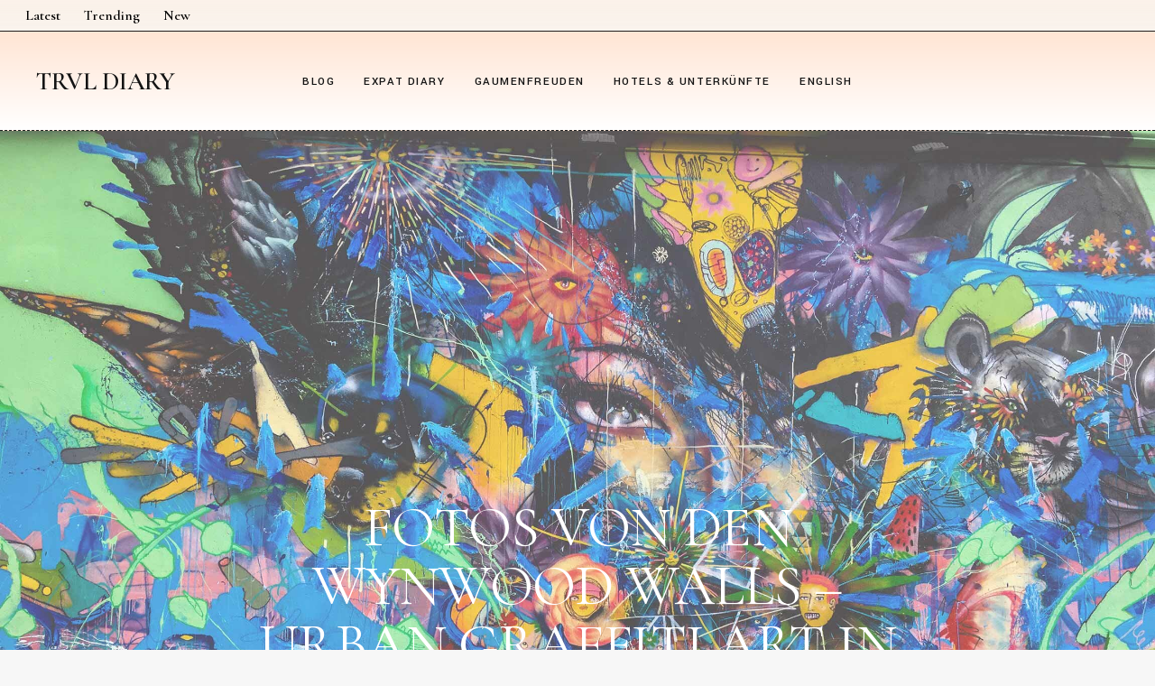

--- FILE ---
content_type: text/html; charset=UTF-8
request_url: https://www.trvl-diary.com/de/wynwood-walls/
body_size: 28467
content:
<!DOCTYPE html>
<html lang="de-DE">
<head>
	<meta charset="UTF-8">
	<meta name="viewport" content="width=device-width, initial-scale=1, user-scalable=yes">

	<title>Fotos von den Wynwood Walls – Urban Graffiti Art in Miami &#x2d; TRVL DIARY</title>
				<link rel="pingback" href="https://www.trvl-diary.com/xmlrpc.php">
				
<!-- The SEO Framework von Sybre Waaijer -->
<meta name="robots" content="max-snippet:-1,max-image-preview:large,max-video-preview:-1" />
<link rel="canonical" href="https://www.trvl-diary.com/de/wynwood-walls/" />
<meta name="description" content="Wenn man in Miami Beach Urlaub macht, sollte ein Abstecher in das Wynwood Viertel nicht fehlen. Von Kunstvision&auml;r Tony Goldman gestaltet&#8230;" />
<meta property="og:type" content="article" />
<meta property="og:locale" content="de_DE" />
<meta property="og:site_name" content="TRVL DIARY" />
<meta property="og:title" content="Fotos von den Wynwood Walls – Urban Graffiti Art in Miami" />
<meta property="og:description" content="Wenn man in Miami Beach Urlaub macht, sollte ein Abstecher in das Wynwood Viertel nicht fehlen. Von Kunstvision&auml;r Tony Goldman gestaltet, befindet sich hier inmitten der Gro&szlig;stadt ein Open Air Street&#8230;" />
<meta property="og:url" content="https://www.trvl-diary.com/de/wynwood-walls/" />
<meta property="og:image" content="https://www.trvl-diary.com/wp-content/uploads/2017/05/Titel_Wynwood-Walls.jpg" />
<meta property="og:image:width" content="2300" />
<meta property="og:image:height" content="1725" />
<meta property="article:published_time" content="2017-05-29T07:03:00+00:00" />
<meta property="article:modified_time" content="2025-04-24T00:04:52+00:00" />
<meta name="twitter:card" content="summary_large_image" />
<meta name="twitter:title" content="Fotos von den Wynwood Walls – Urban Graffiti Art in Miami" />
<meta name="twitter:description" content="Wenn man in Miami Beach Urlaub macht, sollte ein Abstecher in das Wynwood Viertel nicht fehlen. Von Kunstvision&auml;r Tony Goldman gestaltet, befindet sich hier inmitten der Gro&szlig;stadt ein Open Air Street&#8230;" />
<meta name="twitter:image" content="https://www.trvl-diary.com/wp-content/uploads/2017/05/Titel_Wynwood-Walls.jpg" />
<script type="application/ld+json">{"@context":"https://schema.org","@graph":[{"@type":"WebSite","@id":"https://www.trvl-diary.com/de/#/schema/WebSite","url":"https://www.trvl-diary.com/de/","name":"TRVL DIARY","alternateName":"TRVL DIARY by Verena Dohmen","description":"The diary of a German living abroad","inLanguage":"de","potentialAction":{"@type":"SearchAction","target":{"@type":"EntryPoint","urlTemplate":"https://www.trvl-diary.com/de/search/{search_term_string}/"},"query-input":"required name=search_term_string"},"publisher":{"@type":"Person","@id":"https://www.trvl-diary.com/de/#/schema/Person","name":"TRVL DIARY by Verena Dohmen","url":"https://www.trvl-diary.com/de/","sameAs":"https://www.instagram.com/trvlxpt.diary/"}},{"@type":"WebPage","@id":"https://www.trvl-diary.com/de/wynwood-walls/","url":"https://www.trvl-diary.com/de/wynwood-walls/","name":"Fotos von den Wynwood Walls – Urban Graffiti Art in Miami &#x2d; TRVL DIARY","description":"Wenn man in Miami Beach Urlaub macht, sollte ein Abstecher in das Wynwood Viertel nicht fehlen. Von Kunstvision&auml;r Tony Goldman gestaltet&#8230;","inLanguage":"de","isPartOf":{"@id":"https://www.trvl-diary.com/de/#/schema/WebSite"},"breadcrumb":{"@type":"BreadcrumbList","@id":"https://www.trvl-diary.com/de/#/schema/BreadcrumbList","itemListElement":[{"@type":"ListItem","position":1,"item":"https://www.trvl-diary.com/de/","name":"TRVL DIARY"},{"@type":"ListItem","position":2,"item":"https://www.trvl-diary.com/de/category/reisen-de/","name":"Kategorie: Reisen"},{"@type":"ListItem","position":3,"name":"Fotos von den Wynwood Walls – Urban Graffiti Art in Miami"}]},"potentialAction":{"@type":"ReadAction","target":"https://www.trvl-diary.com/de/wynwood-walls/"},"datePublished":"2017-05-29T07:03:00+00:00","dateModified":"2025-04-24T00:04:52+00:00","author":{"@type":"Person","@id":"https://www.trvl-diary.com/de/#/schema/Person/02ed86f043bb35e2065a7ac75056707a","name":"Verena"}}]}</script>
<!-- / The SEO Framework von Sybre Waaijer | 17.97ms meta | 5.76ms boot -->

<link rel='dns-prefetch' href='//fonts.googleapis.com' />
<link rel="alternate" type="application/rss+xml" title="TRVL DIARY &raquo; Feed" href="https://www.trvl-diary.com/de/feed/" />
<link rel="alternate" type="application/rss+xml" title="TRVL DIARY &raquo; Kommentar-Feed" href="https://www.trvl-diary.com/de/comments/feed/" />
<link rel="alternate" type="application/rss+xml" title="TRVL DIARY &raquo; Kommentar-Feed zu Fotos von den Wynwood Walls – Urban Graffiti Art in Miami" href="https://www.trvl-diary.com/de/wynwood-walls/feed/" />
<link rel="alternate" title="oEmbed (JSON)" type="application/json+oembed" href="https://www.trvl-diary.com/wp-json/oembed/1.0/embed?url=https%3A%2F%2Fwww.trvl-diary.com%2Fde%2Fwynwood-walls%2F" />
<link rel="alternate" title="oEmbed (XML)" type="text/xml+oembed" href="https://www.trvl-diary.com/wp-json/oembed/1.0/embed?url=https%3A%2F%2Fwww.trvl-diary.com%2Fde%2Fwynwood-walls%2F&#038;format=xml" />
		<!-- This site uses the Google Analytics by MonsterInsights plugin v9.11.1 - Using Analytics tracking - https://www.monsterinsights.com/ -->
							<script src="//www.googletagmanager.com/gtag/js?id=G-EPVQX7EWFR"  data-cfasync="false" data-wpfc-render="false" type="text/javascript" async></script>
			<script data-cfasync="false" data-wpfc-render="false" type="text/javascript">
				var mi_version = '9.11.1';
				var mi_track_user = true;
				var mi_no_track_reason = '';
								var MonsterInsightsDefaultLocations = {"page_location":"https:\/\/www.trvl-diary.com\/de\/wynwood-walls\/"};
								if ( typeof MonsterInsightsPrivacyGuardFilter === 'function' ) {
					var MonsterInsightsLocations = (typeof MonsterInsightsExcludeQuery === 'object') ? MonsterInsightsPrivacyGuardFilter( MonsterInsightsExcludeQuery ) : MonsterInsightsPrivacyGuardFilter( MonsterInsightsDefaultLocations );
				} else {
					var MonsterInsightsLocations = (typeof MonsterInsightsExcludeQuery === 'object') ? MonsterInsightsExcludeQuery : MonsterInsightsDefaultLocations;
				}

								var disableStrs = [
										'ga-disable-G-EPVQX7EWFR',
									];

				/* Function to detect opted out users */
				function __gtagTrackerIsOptedOut() {
					for (var index = 0; index < disableStrs.length; index++) {
						if (document.cookie.indexOf(disableStrs[index] + '=true') > -1) {
							return true;
						}
					}

					return false;
				}

				/* Disable tracking if the opt-out cookie exists. */
				if (__gtagTrackerIsOptedOut()) {
					for (var index = 0; index < disableStrs.length; index++) {
						window[disableStrs[index]] = true;
					}
				}

				/* Opt-out function */
				function __gtagTrackerOptout() {
					for (var index = 0; index < disableStrs.length; index++) {
						document.cookie = disableStrs[index] + '=true; expires=Thu, 31 Dec 2099 23:59:59 UTC; path=/';
						window[disableStrs[index]] = true;
					}
				}

				if ('undefined' === typeof gaOptout) {
					function gaOptout() {
						__gtagTrackerOptout();
					}
				}
								window.dataLayer = window.dataLayer || [];

				window.MonsterInsightsDualTracker = {
					helpers: {},
					trackers: {},
				};
				if (mi_track_user) {
					function __gtagDataLayer() {
						dataLayer.push(arguments);
					}

					function __gtagTracker(type, name, parameters) {
						if (!parameters) {
							parameters = {};
						}

						if (parameters.send_to) {
							__gtagDataLayer.apply(null, arguments);
							return;
						}

						if (type === 'event') {
														parameters.send_to = monsterinsights_frontend.v4_id;
							var hookName = name;
							if (typeof parameters['event_category'] !== 'undefined') {
								hookName = parameters['event_category'] + ':' + name;
							}

							if (typeof MonsterInsightsDualTracker.trackers[hookName] !== 'undefined') {
								MonsterInsightsDualTracker.trackers[hookName](parameters);
							} else {
								__gtagDataLayer('event', name, parameters);
							}
							
						} else {
							__gtagDataLayer.apply(null, arguments);
						}
					}

					__gtagTracker('js', new Date());
					__gtagTracker('set', {
						'developer_id.dZGIzZG': true,
											});
					if ( MonsterInsightsLocations.page_location ) {
						__gtagTracker('set', MonsterInsightsLocations);
					}
										__gtagTracker('config', 'G-EPVQX7EWFR', {"forceSSL":"true","link_attribution":"true"} );
										window.gtag = __gtagTracker;										(function () {
						/* https://developers.google.com/analytics/devguides/collection/analyticsjs/ */
						/* ga and __gaTracker compatibility shim. */
						var noopfn = function () {
							return null;
						};
						var newtracker = function () {
							return new Tracker();
						};
						var Tracker = function () {
							return null;
						};
						var p = Tracker.prototype;
						p.get = noopfn;
						p.set = noopfn;
						p.send = function () {
							var args = Array.prototype.slice.call(arguments);
							args.unshift('send');
							__gaTracker.apply(null, args);
						};
						var __gaTracker = function () {
							var len = arguments.length;
							if (len === 0) {
								return;
							}
							var f = arguments[len - 1];
							if (typeof f !== 'object' || f === null || typeof f.hitCallback !== 'function') {
								if ('send' === arguments[0]) {
									var hitConverted, hitObject = false, action;
									if ('event' === arguments[1]) {
										if ('undefined' !== typeof arguments[3]) {
											hitObject = {
												'eventAction': arguments[3],
												'eventCategory': arguments[2],
												'eventLabel': arguments[4],
												'value': arguments[5] ? arguments[5] : 1,
											}
										}
									}
									if ('pageview' === arguments[1]) {
										if ('undefined' !== typeof arguments[2]) {
											hitObject = {
												'eventAction': 'page_view',
												'page_path': arguments[2],
											}
										}
									}
									if (typeof arguments[2] === 'object') {
										hitObject = arguments[2];
									}
									if (typeof arguments[5] === 'object') {
										Object.assign(hitObject, arguments[5]);
									}
									if ('undefined' !== typeof arguments[1].hitType) {
										hitObject = arguments[1];
										if ('pageview' === hitObject.hitType) {
											hitObject.eventAction = 'page_view';
										}
									}
									if (hitObject) {
										action = 'timing' === arguments[1].hitType ? 'timing_complete' : hitObject.eventAction;
										hitConverted = mapArgs(hitObject);
										__gtagTracker('event', action, hitConverted);
									}
								}
								return;
							}

							function mapArgs(args) {
								var arg, hit = {};
								var gaMap = {
									'eventCategory': 'event_category',
									'eventAction': 'event_action',
									'eventLabel': 'event_label',
									'eventValue': 'event_value',
									'nonInteraction': 'non_interaction',
									'timingCategory': 'event_category',
									'timingVar': 'name',
									'timingValue': 'value',
									'timingLabel': 'event_label',
									'page': 'page_path',
									'location': 'page_location',
									'title': 'page_title',
									'referrer' : 'page_referrer',
								};
								for (arg in args) {
																		if (!(!args.hasOwnProperty(arg) || !gaMap.hasOwnProperty(arg))) {
										hit[gaMap[arg]] = args[arg];
									} else {
										hit[arg] = args[arg];
									}
								}
								return hit;
							}

							try {
								f.hitCallback();
							} catch (ex) {
							}
						};
						__gaTracker.create = newtracker;
						__gaTracker.getByName = newtracker;
						__gaTracker.getAll = function () {
							return [];
						};
						__gaTracker.remove = noopfn;
						__gaTracker.loaded = true;
						window['__gaTracker'] = __gaTracker;
					})();
									} else {
										console.log("");
					(function () {
						function __gtagTracker() {
							return null;
						}

						window['__gtagTracker'] = __gtagTracker;
						window['gtag'] = __gtagTracker;
					})();
									}
			</script>
							<!-- / Google Analytics by MonsterInsights -->
		<style id='wp-img-auto-sizes-contain-inline-css' type='text/css'>
img:is([sizes=auto i],[sizes^="auto," i]){contain-intrinsic-size:3000px 1500px}
/*# sourceURL=wp-img-auto-sizes-contain-inline-css */
</style>
<link rel='stylesheet' id='animate-css' href='https://www.trvl-diary.com/wp-content/plugins/qi-blocks/assets/css/plugins/animate/animate.min.css?ver=4.1.1' type='text/css' media='all' />
<link rel='stylesheet' id='sbi_styles-css' href='https://www.trvl-diary.com/wp-content/plugins/instagram-feed/css/sbi-styles.min.css?ver=6.9.1' type='text/css' media='all' />
<link rel='stylesheet' id='dripicons-css' href='https://www.trvl-diary.com/wp-content/plugins/gavino-core/inc/icons/dripicons/assets/css/dripicons.min.css?ver=6.9' type='text/css' media='all' />
<link rel='stylesheet' id='elegant-icons-css' href='https://www.trvl-diary.com/wp-content/plugins/gavino-core/inc/icons/elegant-icons/assets/css/elegant-icons.min.css?ver=6.9' type='text/css' media='all' />
<link rel='stylesheet' id='font-awesome-css' href='https://www.trvl-diary.com/wp-content/plugins/gavino-core/inc/icons/font-awesome/assets/css/all.min.css?ver=6.9' type='text/css' media='all' />
<link rel='stylesheet' id='ionicons-css' href='https://www.trvl-diary.com/wp-content/plugins/gavino-core/inc/icons/ionicons/assets/css/ionicons.min.css?ver=6.9' type='text/css' media='all' />
<style id='wp-emoji-styles-inline-css' type='text/css'>

	img.wp-smiley, img.emoji {
		display: inline !important;
		border: none !important;
		box-shadow: none !important;
		height: 1em !important;
		width: 1em !important;
		margin: 0 0.07em !important;
		vertical-align: -0.1em !important;
		background: none !important;
		padding: 0 !important;
	}
/*# sourceURL=wp-emoji-styles-inline-css */
</style>
<style id='wp-block-library-inline-css' type='text/css'>
:root{--wp-block-synced-color:#7a00df;--wp-block-synced-color--rgb:122,0,223;--wp-bound-block-color:var(--wp-block-synced-color);--wp-editor-canvas-background:#ddd;--wp-admin-theme-color:#007cba;--wp-admin-theme-color--rgb:0,124,186;--wp-admin-theme-color-darker-10:#006ba1;--wp-admin-theme-color-darker-10--rgb:0,107,160.5;--wp-admin-theme-color-darker-20:#005a87;--wp-admin-theme-color-darker-20--rgb:0,90,135;--wp-admin-border-width-focus:2px}@media (min-resolution:192dpi){:root{--wp-admin-border-width-focus:1.5px}}.wp-element-button{cursor:pointer}:root .has-very-light-gray-background-color{background-color:#eee}:root .has-very-dark-gray-background-color{background-color:#313131}:root .has-very-light-gray-color{color:#eee}:root .has-very-dark-gray-color{color:#313131}:root .has-vivid-green-cyan-to-vivid-cyan-blue-gradient-background{background:linear-gradient(135deg,#00d084,#0693e3)}:root .has-purple-crush-gradient-background{background:linear-gradient(135deg,#34e2e4,#4721fb 50%,#ab1dfe)}:root .has-hazy-dawn-gradient-background{background:linear-gradient(135deg,#faaca8,#dad0ec)}:root .has-subdued-olive-gradient-background{background:linear-gradient(135deg,#fafae1,#67a671)}:root .has-atomic-cream-gradient-background{background:linear-gradient(135deg,#fdd79a,#004a59)}:root .has-nightshade-gradient-background{background:linear-gradient(135deg,#330968,#31cdcf)}:root .has-midnight-gradient-background{background:linear-gradient(135deg,#020381,#2874fc)}:root{--wp--preset--font-size--normal:16px;--wp--preset--font-size--huge:42px}.has-regular-font-size{font-size:1em}.has-larger-font-size{font-size:2.625em}.has-normal-font-size{font-size:var(--wp--preset--font-size--normal)}.has-huge-font-size{font-size:var(--wp--preset--font-size--huge)}.has-text-align-center{text-align:center}.has-text-align-left{text-align:left}.has-text-align-right{text-align:right}.has-fit-text{white-space:nowrap!important}#end-resizable-editor-section{display:none}.aligncenter{clear:both}.items-justified-left{justify-content:flex-start}.items-justified-center{justify-content:center}.items-justified-right{justify-content:flex-end}.items-justified-space-between{justify-content:space-between}.screen-reader-text{border:0;clip-path:inset(50%);height:1px;margin:-1px;overflow:hidden;padding:0;position:absolute;width:1px;word-wrap:normal!important}.screen-reader-text:focus{background-color:#ddd;clip-path:none;color:#444;display:block;font-size:1em;height:auto;left:5px;line-height:normal;padding:15px 23px 14px;text-decoration:none;top:5px;width:auto;z-index:100000}html :where(.has-border-color){border-style:solid}html :where([style*=border-top-color]){border-top-style:solid}html :where([style*=border-right-color]){border-right-style:solid}html :where([style*=border-bottom-color]){border-bottom-style:solid}html :where([style*=border-left-color]){border-left-style:solid}html :where([style*=border-width]){border-style:solid}html :where([style*=border-top-width]){border-top-style:solid}html :where([style*=border-right-width]){border-right-style:solid}html :where([style*=border-bottom-width]){border-bottom-style:solid}html :where([style*=border-left-width]){border-left-style:solid}html :where(img[class*=wp-image-]){height:auto;max-width:100%}:where(figure){margin:0 0 1em}html :where(.is-position-sticky){--wp-admin--admin-bar--position-offset:var(--wp-admin--admin-bar--height,0px)}@media screen and (max-width:600px){html :where(.is-position-sticky){--wp-admin--admin-bar--position-offset:0px}}

/*# sourceURL=wp-block-library-inline-css */
</style><style id='wp-block-group-inline-css' type='text/css'>
.wp-block-group{box-sizing:border-box}:where(.wp-block-group.wp-block-group-is-layout-constrained){position:relative}
/*# sourceURL=https://www.trvl-diary.com/wp-includes/blocks/group/style.min.css */
</style>
<style id='wp-block-social-links-inline-css' type='text/css'>
.wp-block-social-links{background:none;box-sizing:border-box;margin-left:0;padding-left:0;padding-right:0;text-indent:0}.wp-block-social-links .wp-social-link a,.wp-block-social-links .wp-social-link a:hover{border-bottom:0;box-shadow:none;text-decoration:none}.wp-block-social-links .wp-social-link svg{height:1em;width:1em}.wp-block-social-links .wp-social-link span:not(.screen-reader-text){font-size:.65em;margin-left:.5em;margin-right:.5em}.wp-block-social-links.has-small-icon-size{font-size:16px}.wp-block-social-links,.wp-block-social-links.has-normal-icon-size{font-size:24px}.wp-block-social-links.has-large-icon-size{font-size:36px}.wp-block-social-links.has-huge-icon-size{font-size:48px}.wp-block-social-links.aligncenter{display:flex;justify-content:center}.wp-block-social-links.alignright{justify-content:flex-end}.wp-block-social-link{border-radius:9999px;display:block}@media not (prefers-reduced-motion){.wp-block-social-link{transition:transform .1s ease}}.wp-block-social-link{height:auto}.wp-block-social-link a{align-items:center;display:flex;line-height:0}.wp-block-social-link:hover{transform:scale(1.1)}.wp-block-social-links .wp-block-social-link.wp-social-link{display:inline-block;margin:0;padding:0}.wp-block-social-links .wp-block-social-link.wp-social-link .wp-block-social-link-anchor,.wp-block-social-links .wp-block-social-link.wp-social-link .wp-block-social-link-anchor svg,.wp-block-social-links .wp-block-social-link.wp-social-link .wp-block-social-link-anchor:active,.wp-block-social-links .wp-block-social-link.wp-social-link .wp-block-social-link-anchor:hover,.wp-block-social-links .wp-block-social-link.wp-social-link .wp-block-social-link-anchor:visited{color:currentColor;fill:currentColor}:where(.wp-block-social-links:not(.is-style-logos-only)) .wp-social-link{background-color:#f0f0f0;color:#444}:where(.wp-block-social-links:not(.is-style-logos-only)) .wp-social-link-amazon{background-color:#f90;color:#fff}:where(.wp-block-social-links:not(.is-style-logos-only)) .wp-social-link-bandcamp{background-color:#1ea0c3;color:#fff}:where(.wp-block-social-links:not(.is-style-logos-only)) .wp-social-link-behance{background-color:#0757fe;color:#fff}:where(.wp-block-social-links:not(.is-style-logos-only)) .wp-social-link-bluesky{background-color:#0a7aff;color:#fff}:where(.wp-block-social-links:not(.is-style-logos-only)) .wp-social-link-codepen{background-color:#1e1f26;color:#fff}:where(.wp-block-social-links:not(.is-style-logos-only)) .wp-social-link-deviantart{background-color:#02e49b;color:#fff}:where(.wp-block-social-links:not(.is-style-logos-only)) .wp-social-link-discord{background-color:#5865f2;color:#fff}:where(.wp-block-social-links:not(.is-style-logos-only)) .wp-social-link-dribbble{background-color:#e94c89;color:#fff}:where(.wp-block-social-links:not(.is-style-logos-only)) .wp-social-link-dropbox{background-color:#4280ff;color:#fff}:where(.wp-block-social-links:not(.is-style-logos-only)) .wp-social-link-etsy{background-color:#f45800;color:#fff}:where(.wp-block-social-links:not(.is-style-logos-only)) .wp-social-link-facebook{background-color:#0866ff;color:#fff}:where(.wp-block-social-links:not(.is-style-logos-only)) .wp-social-link-fivehundredpx{background-color:#000;color:#fff}:where(.wp-block-social-links:not(.is-style-logos-only)) .wp-social-link-flickr{background-color:#0461dd;color:#fff}:where(.wp-block-social-links:not(.is-style-logos-only)) .wp-social-link-foursquare{background-color:#e65678;color:#fff}:where(.wp-block-social-links:not(.is-style-logos-only)) .wp-social-link-github{background-color:#24292d;color:#fff}:where(.wp-block-social-links:not(.is-style-logos-only)) .wp-social-link-goodreads{background-color:#eceadd;color:#382110}:where(.wp-block-social-links:not(.is-style-logos-only)) .wp-social-link-google{background-color:#ea4434;color:#fff}:where(.wp-block-social-links:not(.is-style-logos-only)) .wp-social-link-gravatar{background-color:#1d4fc4;color:#fff}:where(.wp-block-social-links:not(.is-style-logos-only)) .wp-social-link-instagram{background-color:#f00075;color:#fff}:where(.wp-block-social-links:not(.is-style-logos-only)) .wp-social-link-lastfm{background-color:#e21b24;color:#fff}:where(.wp-block-social-links:not(.is-style-logos-only)) .wp-social-link-linkedin{background-color:#0d66c2;color:#fff}:where(.wp-block-social-links:not(.is-style-logos-only)) .wp-social-link-mastodon{background-color:#3288d4;color:#fff}:where(.wp-block-social-links:not(.is-style-logos-only)) .wp-social-link-medium{background-color:#000;color:#fff}:where(.wp-block-social-links:not(.is-style-logos-only)) .wp-social-link-meetup{background-color:#f6405f;color:#fff}:where(.wp-block-social-links:not(.is-style-logos-only)) .wp-social-link-patreon{background-color:#000;color:#fff}:where(.wp-block-social-links:not(.is-style-logos-only)) .wp-social-link-pinterest{background-color:#e60122;color:#fff}:where(.wp-block-social-links:not(.is-style-logos-only)) .wp-social-link-pocket{background-color:#ef4155;color:#fff}:where(.wp-block-social-links:not(.is-style-logos-only)) .wp-social-link-reddit{background-color:#ff4500;color:#fff}:where(.wp-block-social-links:not(.is-style-logos-only)) .wp-social-link-skype{background-color:#0478d7;color:#fff}:where(.wp-block-social-links:not(.is-style-logos-only)) .wp-social-link-snapchat{background-color:#fefc00;color:#fff;stroke:#000}:where(.wp-block-social-links:not(.is-style-logos-only)) .wp-social-link-soundcloud{background-color:#ff5600;color:#fff}:where(.wp-block-social-links:not(.is-style-logos-only)) .wp-social-link-spotify{background-color:#1bd760;color:#fff}:where(.wp-block-social-links:not(.is-style-logos-only)) .wp-social-link-telegram{background-color:#2aabee;color:#fff}:where(.wp-block-social-links:not(.is-style-logos-only)) .wp-social-link-threads{background-color:#000;color:#fff}:where(.wp-block-social-links:not(.is-style-logos-only)) .wp-social-link-tiktok{background-color:#000;color:#fff}:where(.wp-block-social-links:not(.is-style-logos-only)) .wp-social-link-tumblr{background-color:#011835;color:#fff}:where(.wp-block-social-links:not(.is-style-logos-only)) .wp-social-link-twitch{background-color:#6440a4;color:#fff}:where(.wp-block-social-links:not(.is-style-logos-only)) .wp-social-link-twitter{background-color:#1da1f2;color:#fff}:where(.wp-block-social-links:not(.is-style-logos-only)) .wp-social-link-vimeo{background-color:#1eb7ea;color:#fff}:where(.wp-block-social-links:not(.is-style-logos-only)) .wp-social-link-vk{background-color:#4680c2;color:#fff}:where(.wp-block-social-links:not(.is-style-logos-only)) .wp-social-link-wordpress{background-color:#3499cd;color:#fff}:where(.wp-block-social-links:not(.is-style-logos-only)) .wp-social-link-whatsapp{background-color:#25d366;color:#fff}:where(.wp-block-social-links:not(.is-style-logos-only)) .wp-social-link-x{background-color:#000;color:#fff}:where(.wp-block-social-links:not(.is-style-logos-only)) .wp-social-link-yelp{background-color:#d32422;color:#fff}:where(.wp-block-social-links:not(.is-style-logos-only)) .wp-social-link-youtube{background-color:red;color:#fff}:where(.wp-block-social-links.is-style-logos-only) .wp-social-link{background:none}:where(.wp-block-social-links.is-style-logos-only) .wp-social-link svg{height:1.25em;width:1.25em}:where(.wp-block-social-links.is-style-logos-only) .wp-social-link-amazon{color:#f90}:where(.wp-block-social-links.is-style-logos-only) .wp-social-link-bandcamp{color:#1ea0c3}:where(.wp-block-social-links.is-style-logos-only) .wp-social-link-behance{color:#0757fe}:where(.wp-block-social-links.is-style-logos-only) .wp-social-link-bluesky{color:#0a7aff}:where(.wp-block-social-links.is-style-logos-only) .wp-social-link-codepen{color:#1e1f26}:where(.wp-block-social-links.is-style-logos-only) .wp-social-link-deviantart{color:#02e49b}:where(.wp-block-social-links.is-style-logos-only) .wp-social-link-discord{color:#5865f2}:where(.wp-block-social-links.is-style-logos-only) .wp-social-link-dribbble{color:#e94c89}:where(.wp-block-social-links.is-style-logos-only) .wp-social-link-dropbox{color:#4280ff}:where(.wp-block-social-links.is-style-logos-only) .wp-social-link-etsy{color:#f45800}:where(.wp-block-social-links.is-style-logos-only) .wp-social-link-facebook{color:#0866ff}:where(.wp-block-social-links.is-style-logos-only) .wp-social-link-fivehundredpx{color:#000}:where(.wp-block-social-links.is-style-logos-only) .wp-social-link-flickr{color:#0461dd}:where(.wp-block-social-links.is-style-logos-only) .wp-social-link-foursquare{color:#e65678}:where(.wp-block-social-links.is-style-logos-only) .wp-social-link-github{color:#24292d}:where(.wp-block-social-links.is-style-logos-only) .wp-social-link-goodreads{color:#382110}:where(.wp-block-social-links.is-style-logos-only) .wp-social-link-google{color:#ea4434}:where(.wp-block-social-links.is-style-logos-only) .wp-social-link-gravatar{color:#1d4fc4}:where(.wp-block-social-links.is-style-logos-only) .wp-social-link-instagram{color:#f00075}:where(.wp-block-social-links.is-style-logos-only) .wp-social-link-lastfm{color:#e21b24}:where(.wp-block-social-links.is-style-logos-only) .wp-social-link-linkedin{color:#0d66c2}:where(.wp-block-social-links.is-style-logos-only) .wp-social-link-mastodon{color:#3288d4}:where(.wp-block-social-links.is-style-logos-only) .wp-social-link-medium{color:#000}:where(.wp-block-social-links.is-style-logos-only) .wp-social-link-meetup{color:#f6405f}:where(.wp-block-social-links.is-style-logos-only) .wp-social-link-patreon{color:#000}:where(.wp-block-social-links.is-style-logos-only) .wp-social-link-pinterest{color:#e60122}:where(.wp-block-social-links.is-style-logos-only) .wp-social-link-pocket{color:#ef4155}:where(.wp-block-social-links.is-style-logos-only) .wp-social-link-reddit{color:#ff4500}:where(.wp-block-social-links.is-style-logos-only) .wp-social-link-skype{color:#0478d7}:where(.wp-block-social-links.is-style-logos-only) .wp-social-link-snapchat{color:#fff;stroke:#000}:where(.wp-block-social-links.is-style-logos-only) .wp-social-link-soundcloud{color:#ff5600}:where(.wp-block-social-links.is-style-logos-only) .wp-social-link-spotify{color:#1bd760}:where(.wp-block-social-links.is-style-logos-only) .wp-social-link-telegram{color:#2aabee}:where(.wp-block-social-links.is-style-logos-only) .wp-social-link-threads{color:#000}:where(.wp-block-social-links.is-style-logos-only) .wp-social-link-tiktok{color:#000}:where(.wp-block-social-links.is-style-logos-only) .wp-social-link-tumblr{color:#011835}:where(.wp-block-social-links.is-style-logos-only) .wp-social-link-twitch{color:#6440a4}:where(.wp-block-social-links.is-style-logos-only) .wp-social-link-twitter{color:#1da1f2}:where(.wp-block-social-links.is-style-logos-only) .wp-social-link-vimeo{color:#1eb7ea}:where(.wp-block-social-links.is-style-logos-only) .wp-social-link-vk{color:#4680c2}:where(.wp-block-social-links.is-style-logos-only) .wp-social-link-whatsapp{color:#25d366}:where(.wp-block-social-links.is-style-logos-only) .wp-social-link-wordpress{color:#3499cd}:where(.wp-block-social-links.is-style-logos-only) .wp-social-link-x{color:#000}:where(.wp-block-social-links.is-style-logos-only) .wp-social-link-yelp{color:#d32422}:where(.wp-block-social-links.is-style-logos-only) .wp-social-link-youtube{color:red}.wp-block-social-links.is-style-pill-shape .wp-social-link{width:auto}:root :where(.wp-block-social-links .wp-social-link a){padding:.25em}:root :where(.wp-block-social-links.is-style-logos-only .wp-social-link a){padding:0}:root :where(.wp-block-social-links.is-style-pill-shape .wp-social-link a){padding-left:.6666666667em;padding-right:.6666666667em}.wp-block-social-links:not(.has-icon-color):not(.has-icon-background-color) .wp-social-link-snapchat .wp-block-social-link-label{color:#000}
/*# sourceURL=https://www.trvl-diary.com/wp-includes/blocks/social-links/style.min.css */
</style>
<style id='global-styles-inline-css' type='text/css'>
:root{--wp--preset--aspect-ratio--square: 1;--wp--preset--aspect-ratio--4-3: 4/3;--wp--preset--aspect-ratio--3-4: 3/4;--wp--preset--aspect-ratio--3-2: 3/2;--wp--preset--aspect-ratio--2-3: 2/3;--wp--preset--aspect-ratio--16-9: 16/9;--wp--preset--aspect-ratio--9-16: 9/16;--wp--preset--color--black: #000000;--wp--preset--color--cyan-bluish-gray: #abb8c3;--wp--preset--color--white: #ffffff;--wp--preset--color--pale-pink: #f78da7;--wp--preset--color--vivid-red: #cf2e2e;--wp--preset--color--luminous-vivid-orange: #ff6900;--wp--preset--color--luminous-vivid-amber: #fcb900;--wp--preset--color--light-green-cyan: #7bdcb5;--wp--preset--color--vivid-green-cyan: #00d084;--wp--preset--color--pale-cyan-blue: #8ed1fc;--wp--preset--color--vivid-cyan-blue: #0693e3;--wp--preset--color--vivid-purple: #9b51e0;--wp--preset--gradient--vivid-cyan-blue-to-vivid-purple: linear-gradient(135deg,rgb(6,147,227) 0%,rgb(155,81,224) 100%);--wp--preset--gradient--light-green-cyan-to-vivid-green-cyan: linear-gradient(135deg,rgb(122,220,180) 0%,rgb(0,208,130) 100%);--wp--preset--gradient--luminous-vivid-amber-to-luminous-vivid-orange: linear-gradient(135deg,rgb(252,185,0) 0%,rgb(255,105,0) 100%);--wp--preset--gradient--luminous-vivid-orange-to-vivid-red: linear-gradient(135deg,rgb(255,105,0) 0%,rgb(207,46,46) 100%);--wp--preset--gradient--very-light-gray-to-cyan-bluish-gray: linear-gradient(135deg,rgb(238,238,238) 0%,rgb(169,184,195) 100%);--wp--preset--gradient--cool-to-warm-spectrum: linear-gradient(135deg,rgb(74,234,220) 0%,rgb(151,120,209) 20%,rgb(207,42,186) 40%,rgb(238,44,130) 60%,rgb(251,105,98) 80%,rgb(254,248,76) 100%);--wp--preset--gradient--blush-light-purple: linear-gradient(135deg,rgb(255,206,236) 0%,rgb(152,150,240) 100%);--wp--preset--gradient--blush-bordeaux: linear-gradient(135deg,rgb(254,205,165) 0%,rgb(254,45,45) 50%,rgb(107,0,62) 100%);--wp--preset--gradient--luminous-dusk: linear-gradient(135deg,rgb(255,203,112) 0%,rgb(199,81,192) 50%,rgb(65,88,208) 100%);--wp--preset--gradient--pale-ocean: linear-gradient(135deg,rgb(255,245,203) 0%,rgb(182,227,212) 50%,rgb(51,167,181) 100%);--wp--preset--gradient--electric-grass: linear-gradient(135deg,rgb(202,248,128) 0%,rgb(113,206,126) 100%);--wp--preset--gradient--midnight: linear-gradient(135deg,rgb(2,3,129) 0%,rgb(40,116,252) 100%);--wp--preset--font-size--small: 13px;--wp--preset--font-size--medium: 20px;--wp--preset--font-size--large: 36px;--wp--preset--font-size--x-large: 42px;--wp--preset--spacing--20: 0.44rem;--wp--preset--spacing--30: 0.67rem;--wp--preset--spacing--40: 1rem;--wp--preset--spacing--50: 1.5rem;--wp--preset--spacing--60: 2.25rem;--wp--preset--spacing--70: 3.38rem;--wp--preset--spacing--80: 5.06rem;--wp--preset--shadow--natural: 6px 6px 9px rgba(0, 0, 0, 0.2);--wp--preset--shadow--deep: 12px 12px 50px rgba(0, 0, 0, 0.4);--wp--preset--shadow--sharp: 6px 6px 0px rgba(0, 0, 0, 0.2);--wp--preset--shadow--outlined: 6px 6px 0px -3px rgb(255, 255, 255), 6px 6px rgb(0, 0, 0);--wp--preset--shadow--crisp: 6px 6px 0px rgb(0, 0, 0);}:where(.is-layout-flex){gap: 0.5em;}:where(.is-layout-grid){gap: 0.5em;}body .is-layout-flex{display: flex;}.is-layout-flex{flex-wrap: wrap;align-items: center;}.is-layout-flex > :is(*, div){margin: 0;}body .is-layout-grid{display: grid;}.is-layout-grid > :is(*, div){margin: 0;}:where(.wp-block-columns.is-layout-flex){gap: 2em;}:where(.wp-block-columns.is-layout-grid){gap: 2em;}:where(.wp-block-post-template.is-layout-flex){gap: 1.25em;}:where(.wp-block-post-template.is-layout-grid){gap: 1.25em;}.has-black-color{color: var(--wp--preset--color--black) !important;}.has-cyan-bluish-gray-color{color: var(--wp--preset--color--cyan-bluish-gray) !important;}.has-white-color{color: var(--wp--preset--color--white) !important;}.has-pale-pink-color{color: var(--wp--preset--color--pale-pink) !important;}.has-vivid-red-color{color: var(--wp--preset--color--vivid-red) !important;}.has-luminous-vivid-orange-color{color: var(--wp--preset--color--luminous-vivid-orange) !important;}.has-luminous-vivid-amber-color{color: var(--wp--preset--color--luminous-vivid-amber) !important;}.has-light-green-cyan-color{color: var(--wp--preset--color--light-green-cyan) !important;}.has-vivid-green-cyan-color{color: var(--wp--preset--color--vivid-green-cyan) !important;}.has-pale-cyan-blue-color{color: var(--wp--preset--color--pale-cyan-blue) !important;}.has-vivid-cyan-blue-color{color: var(--wp--preset--color--vivid-cyan-blue) !important;}.has-vivid-purple-color{color: var(--wp--preset--color--vivid-purple) !important;}.has-black-background-color{background-color: var(--wp--preset--color--black) !important;}.has-cyan-bluish-gray-background-color{background-color: var(--wp--preset--color--cyan-bluish-gray) !important;}.has-white-background-color{background-color: var(--wp--preset--color--white) !important;}.has-pale-pink-background-color{background-color: var(--wp--preset--color--pale-pink) !important;}.has-vivid-red-background-color{background-color: var(--wp--preset--color--vivid-red) !important;}.has-luminous-vivid-orange-background-color{background-color: var(--wp--preset--color--luminous-vivid-orange) !important;}.has-luminous-vivid-amber-background-color{background-color: var(--wp--preset--color--luminous-vivid-amber) !important;}.has-light-green-cyan-background-color{background-color: var(--wp--preset--color--light-green-cyan) !important;}.has-vivid-green-cyan-background-color{background-color: var(--wp--preset--color--vivid-green-cyan) !important;}.has-pale-cyan-blue-background-color{background-color: var(--wp--preset--color--pale-cyan-blue) !important;}.has-vivid-cyan-blue-background-color{background-color: var(--wp--preset--color--vivid-cyan-blue) !important;}.has-vivid-purple-background-color{background-color: var(--wp--preset--color--vivid-purple) !important;}.has-black-border-color{border-color: var(--wp--preset--color--black) !important;}.has-cyan-bluish-gray-border-color{border-color: var(--wp--preset--color--cyan-bluish-gray) !important;}.has-white-border-color{border-color: var(--wp--preset--color--white) !important;}.has-pale-pink-border-color{border-color: var(--wp--preset--color--pale-pink) !important;}.has-vivid-red-border-color{border-color: var(--wp--preset--color--vivid-red) !important;}.has-luminous-vivid-orange-border-color{border-color: var(--wp--preset--color--luminous-vivid-orange) !important;}.has-luminous-vivid-amber-border-color{border-color: var(--wp--preset--color--luminous-vivid-amber) !important;}.has-light-green-cyan-border-color{border-color: var(--wp--preset--color--light-green-cyan) !important;}.has-vivid-green-cyan-border-color{border-color: var(--wp--preset--color--vivid-green-cyan) !important;}.has-pale-cyan-blue-border-color{border-color: var(--wp--preset--color--pale-cyan-blue) !important;}.has-vivid-cyan-blue-border-color{border-color: var(--wp--preset--color--vivid-cyan-blue) !important;}.has-vivid-purple-border-color{border-color: var(--wp--preset--color--vivid-purple) !important;}.has-vivid-cyan-blue-to-vivid-purple-gradient-background{background: var(--wp--preset--gradient--vivid-cyan-blue-to-vivid-purple) !important;}.has-light-green-cyan-to-vivid-green-cyan-gradient-background{background: var(--wp--preset--gradient--light-green-cyan-to-vivid-green-cyan) !important;}.has-luminous-vivid-amber-to-luminous-vivid-orange-gradient-background{background: var(--wp--preset--gradient--luminous-vivid-amber-to-luminous-vivid-orange) !important;}.has-luminous-vivid-orange-to-vivid-red-gradient-background{background: var(--wp--preset--gradient--luminous-vivid-orange-to-vivid-red) !important;}.has-very-light-gray-to-cyan-bluish-gray-gradient-background{background: var(--wp--preset--gradient--very-light-gray-to-cyan-bluish-gray) !important;}.has-cool-to-warm-spectrum-gradient-background{background: var(--wp--preset--gradient--cool-to-warm-spectrum) !important;}.has-blush-light-purple-gradient-background{background: var(--wp--preset--gradient--blush-light-purple) !important;}.has-blush-bordeaux-gradient-background{background: var(--wp--preset--gradient--blush-bordeaux) !important;}.has-luminous-dusk-gradient-background{background: var(--wp--preset--gradient--luminous-dusk) !important;}.has-pale-ocean-gradient-background{background: var(--wp--preset--gradient--pale-ocean) !important;}.has-electric-grass-gradient-background{background: var(--wp--preset--gradient--electric-grass) !important;}.has-midnight-gradient-background{background: var(--wp--preset--gradient--midnight) !important;}.has-small-font-size{font-size: var(--wp--preset--font-size--small) !important;}.has-medium-font-size{font-size: var(--wp--preset--font-size--medium) !important;}.has-large-font-size{font-size: var(--wp--preset--font-size--large) !important;}.has-x-large-font-size{font-size: var(--wp--preset--font-size--x-large) !important;}
/*# sourceURL=global-styles-inline-css */
</style>

<style id='classic-theme-styles-inline-css' type='text/css'>
/*! This file is auto-generated */
.wp-block-button__link{color:#fff;background-color:#32373c;border-radius:9999px;box-shadow:none;text-decoration:none;padding:calc(.667em + 2px) calc(1.333em + 2px);font-size:1.125em}.wp-block-file__button{background:#32373c;color:#fff;text-decoration:none}
/*# sourceURL=/wp-includes/css/classic-themes.min.css */
</style>
<link rel='stylesheet' id='contact-form-7-css' href='https://www.trvl-diary.com/wp-content/plugins/contact-form-7/includes/css/styles.css?ver=6.1.1' type='text/css' media='all' />
<link rel='stylesheet' id='qi-blocks-grid-css' href='https://www.trvl-diary.com/wp-content/plugins/qi-blocks/assets/dist/grid.css?ver=1.4.3' type='text/css' media='all' />
<link rel='stylesheet' id='qi-blocks-main-css' href='https://www.trvl-diary.com/wp-content/plugins/qi-blocks/assets/dist/main.css?ver=1.4.3' type='text/css' media='all' />
<link rel='stylesheet' id='qi-addons-for-elementor-grid-style-css' href='https://www.trvl-diary.com/wp-content/plugins/qi-addons-for-elementor/assets/css/grid.min.css?ver=1.9.3' type='text/css' media='all' />
<link rel='stylesheet' id='qi-addons-for-elementor-helper-parts-style-css' href='https://www.trvl-diary.com/wp-content/plugins/qi-addons-for-elementor/assets/css/helper-parts.min.css?ver=1.9.3' type='text/css' media='all' />
<link rel='stylesheet' id='qi-addons-for-elementor-style-css' href='https://www.trvl-diary.com/wp-content/plugins/qi-addons-for-elementor/assets/css/main.min.css?ver=1.9.3' type='text/css' media='all' />
<link rel='stylesheet' id='swiper-css' href='https://www.trvl-diary.com/wp-content/plugins/qi-addons-for-elementor/assets/plugins/swiper/8.4.5/swiper.min.css?ver=8.4.5' type='text/css' media='all' />
<link rel='stylesheet' id='gavino-main-css' href='https://www.trvl-diary.com/wp-content/themes/gavino/assets/css/main.min.css?ver=6.9' type='text/css' media='all' />
<link rel='stylesheet' id='gavino-core-style-css' href='https://www.trvl-diary.com/wp-content/plugins/gavino-core/assets/css/gavino-core.min.css?ver=6.9' type='text/css' media='all' />
<link rel='stylesheet' id='gavino-google-fonts-css' href='https://fonts.googleapis.com/css?family=Cormorant+Garamond%3A300%2C400%2C500%2C500i%2C600%2C600i%2C700%7CYantramanav%3A300%2C400%2C500%2C500i%2C600%2C600i%2C700&#038;subset=latin-ext&#038;display=swap&#038;ver=1.0.0' type='text/css' media='all' />
<link rel='stylesheet' id='gavino-grid-css' href='https://www.trvl-diary.com/wp-content/themes/gavino/assets/css/grid.min.css?ver=6.9' type='text/css' media='all' />
<link rel='stylesheet' id='gavino-style-css' href='https://www.trvl-diary.com/wp-content/themes/gavino/style.css?ver=6.9' type='text/css' media='all' />
<style id='gavino-style-inline-css' type='text/css'>
.qodef-blog--info-on-image #qodef-media { height: 1285px;background-image: url(https://www.trvl-diary.com/wp-content/uploads/2017/05/Titel_Wynwood-Walls.jpg);}@media only screen and (max-width: 1440px) { .qodef-blog--info-on-image #qodef-media { height: 1042px;}}@media only screen and (max-width: 1366px) { .qodef-blog--info-on-image #qodef-media { height: 828px;}}@media only screen and (max-width: 1024px) { .qodef-blog--info-on-image #qodef-media { height: 698px;}}@media only screen and (max-width: 680px) { .qodef-blog--info-on-image #qodef-media { height: 738px;}}.qodef-fullscreen-menu > ul > li > a { text-transform: none;}body { background-color: #f7f7f7;}#qodef-top-area-inner { height: 35px;border-bottom-color: #1e1e1e;border-bottom-width: 1px;}#qodef-page-header .qodef-header-logo-link { height: 39px;padding: 0 50 0 0;}#qodef-page-mobile-header .qodef-mobile-header-logo-link { height: 30px;}.qodef-header-navigation> ul > li > a { text-decoration: none;}.qodef-header-navigation> ul > li > a:hover { text-decoration: none;}.widget .qodef-side-area-opener { color: #141414;}#qodef-side-area-close { color: #0f0f0f;}#qodef-page-spinner .qodef-m-inner { background-color: #ebe9e3;}.qodef-page-title { padding-left: 5.1%;padding-right: 5.1%;}.qodef-page-title, .qodef-page-title.qodef-title--standard-with-breadcrumbs, .qodef-page-title.qodef-title--breadcrumbs, .qodef-page-title.qodef-title--standard { padding-left: 5.1%;padding-right: 5.1%;}@media only screen and (max-width: 1024px) { .qodef-page-title, .qodef-page-title.qodef-title--standard-with-breadcrumbs, .qodef-page-title.qodef-title--breadcrumbs, .qodef-page-title.qodef-title--standard { padding-left: 7%;padding-right: 7%;}}a, p a { color: #000000;font-style: initial;}a:hover, p a:hover { color: #a5a4a2;}.qodef-header--standard #qodef-page-header { height: 110px;}.qodef-header--standard #qodef-page-header-inner { border-bottom-color: #1e1e1e;border-bottom-width: 1px;border-bottom-style: dashed;}
/*# sourceURL=gavino-style-inline-css */
</style>
<script type="text/javascript" src="https://www.trvl-diary.com/wp-content/plugins/google-analytics-for-wordpress/assets/js/frontend-gtag.min.js?ver=9.11.1" id="monsterinsights-frontend-script-js" async="async" data-wp-strategy="async"></script>
<script data-cfasync="false" data-wpfc-render="false" type="text/javascript" id='monsterinsights-frontend-script-js-extra'>/* <![CDATA[ */
var monsterinsights_frontend = {"js_events_tracking":"true","download_extensions":"doc,pdf,ppt,zip,xls,docx,pptx,xlsx","inbound_paths":"[{\"path\":\"\\\/go\\\/\",\"label\":\"affiliate\"},{\"path\":\"\\\/recommend\\\/\",\"label\":\"affiliate\"}]","home_url":"https:\/\/www.trvl-diary.com","hash_tracking":"false","v4_id":"G-EPVQX7EWFR"};/* ]]> */
</script>
<script type="text/javascript" src="https://www.trvl-diary.com/wp-includes/js/jquery/jquery.min.js?ver=3.7.1" id="jquery-core-js"></script>
<script type="text/javascript" src="https://www.trvl-diary.com/wp-includes/js/jquery/jquery-migrate.min.js?ver=3.4.1" id="jquery-migrate-js"></script>
<link rel="https://api.w.org/" href="https://www.trvl-diary.com/wp-json/" /><link rel="alternate" title="JSON" type="application/json" href="https://www.trvl-diary.com/wp-json/wp/v2/posts/93" /><link rel="EditURI" type="application/rsd+xml" title="RSD" href="https://www.trvl-diary.com/xmlrpc.php?rsd" />
<meta name="generator" content="Elementor 3.32.1; features: additional_custom_breakpoints; settings: css_print_method-external, google_font-enabled, font_display-swap">
			<style>
				.e-con.e-parent:nth-of-type(n+4):not(.e-lazyloaded):not(.e-no-lazyload),
				.e-con.e-parent:nth-of-type(n+4):not(.e-lazyloaded):not(.e-no-lazyload) * {
					background-image: none !important;
				}
				@media screen and (max-height: 1024px) {
					.e-con.e-parent:nth-of-type(n+3):not(.e-lazyloaded):not(.e-no-lazyload),
					.e-con.e-parent:nth-of-type(n+3):not(.e-lazyloaded):not(.e-no-lazyload) * {
						background-image: none !important;
					}
				}
				@media screen and (max-height: 640px) {
					.e-con.e-parent:nth-of-type(n+2):not(.e-lazyloaded):not(.e-no-lazyload),
					.e-con.e-parent:nth-of-type(n+2):not(.e-lazyloaded):not(.e-no-lazyload) * {
						background-image: none !important;
					}
				}
			</style>
			<meta name="generator" content="Powered by Slider Revolution 6.6.5 - responsive, Mobile-Friendly Slider Plugin for WordPress with comfortable drag and drop interface." />
<script>function setREVStartSize(e){
			//window.requestAnimationFrame(function() {
				window.RSIW = window.RSIW===undefined ? window.innerWidth : window.RSIW;
				window.RSIH = window.RSIH===undefined ? window.innerHeight : window.RSIH;
				try {
					var pw = document.getElementById(e.c).parentNode.offsetWidth,
						newh;
					pw = pw===0 || isNaN(pw) || (e.l=="fullwidth" || e.layout=="fullwidth") ? window.RSIW : pw;
					e.tabw = e.tabw===undefined ? 0 : parseInt(e.tabw);
					e.thumbw = e.thumbw===undefined ? 0 : parseInt(e.thumbw);
					e.tabh = e.tabh===undefined ? 0 : parseInt(e.tabh);
					e.thumbh = e.thumbh===undefined ? 0 : parseInt(e.thumbh);
					e.tabhide = e.tabhide===undefined ? 0 : parseInt(e.tabhide);
					e.thumbhide = e.thumbhide===undefined ? 0 : parseInt(e.thumbhide);
					e.mh = e.mh===undefined || e.mh=="" || e.mh==="auto" ? 0 : parseInt(e.mh,0);
					if(e.layout==="fullscreen" || e.l==="fullscreen")
						newh = Math.max(e.mh,window.RSIH);
					else{
						e.gw = Array.isArray(e.gw) ? e.gw : [e.gw];
						for (var i in e.rl) if (e.gw[i]===undefined || e.gw[i]===0) e.gw[i] = e.gw[i-1];
						e.gh = e.el===undefined || e.el==="" || (Array.isArray(e.el) && e.el.length==0)? e.gh : e.el;
						e.gh = Array.isArray(e.gh) ? e.gh : [e.gh];
						for (var i in e.rl) if (e.gh[i]===undefined || e.gh[i]===0) e.gh[i] = e.gh[i-1];
											
						var nl = new Array(e.rl.length),
							ix = 0,
							sl;
						e.tabw = e.tabhide>=pw ? 0 : e.tabw;
						e.thumbw = e.thumbhide>=pw ? 0 : e.thumbw;
						e.tabh = e.tabhide>=pw ? 0 : e.tabh;
						e.thumbh = e.thumbhide>=pw ? 0 : e.thumbh;
						for (var i in e.rl) nl[i] = e.rl[i]<window.RSIW ? 0 : e.rl[i];
						sl = nl[0];
						for (var i in nl) if (sl>nl[i] && nl[i]>0) { sl = nl[i]; ix=i;}
						var m = pw>(e.gw[ix]+e.tabw+e.thumbw) ? 1 : (pw-(e.tabw+e.thumbw)) / (e.gw[ix]);
						newh =  (e.gh[ix] * m) + (e.tabh + e.thumbh);
					}
					var el = document.getElementById(e.c);
					if (el!==null && el) el.style.height = newh+"px";
					el = document.getElementById(e.c+"_wrapper");
					if (el!==null && el) {
						el.style.height = newh+"px";
						el.style.display = "block";
					}
				} catch(e){
					console.log("Failure at Presize of Slider:" + e)
				}
			//});
		  };</script>
		<style type="text/css" id="wp-custom-css">
			:root {
    --qode-gradient-color: #FCEFE3;
}
a:hover { color: #EFEDEA; } 
		</style>
		<link rel='stylesheet' id='rs-plugin-settings-css' href='https://www.trvl-diary.com/wp-content/plugins/revslider/public/assets/css/rs6.css?ver=6.6.5' type='text/css' media='all' />
<style id='rs-plugin-settings-inline-css' type='text/css'>
#rs-demo-id {}
/*# sourceURL=rs-plugin-settings-inline-css */
</style>
</head>
<body class="wp-singular post-template-default single single-post postid-93 single-format-standard wp-theme-gavino qi-blocks-1.4.3 qodef-gutenberg--no-touch qode-framework-1.1.8 eio-default qodef-qi--no-touch qi-addons-for-elementor-1.9.3 qodef-back-to-top--enabled qodef-blog--info-on-image  qodef-gradient-background--enabled qodef-gradient--top-center qodef-gradient--bottom-center qodef-header--standard qodef-header-appearance--sticky qodef-mobile-header--standard qodef-drop-down-second--full-width qodef-drop-down-second--default gavino-core-1.0 gavino-1.0 qodef-content-grid-1400 qodef-header-standard--center qodef-search--fullscreen elementor-default elementor-kit-7" itemscope itemtype="https://schema.org/WebPage">
	<a class="skip-link screen-reader-text" href="#qodef-page-content">Skip to the content</a>	<div id="qodef-page-wrapper" class="">
            			<div id="qodef-top-area">
		<div id="qodef-top-area-inner" >
				<div class="qodef-widget-holder qodef--left">
		<div id="nav_menu-5" class="widget widget_nav_menu qodef-top-bar-widget"><div class="menu-top-area-container"><ul id="menu-top-area" class="menu"><li id="menu-item-7170" class="menu-item menu-item-type-custom menu-item-object-custom menu-item-7170"><a href="https://www.trvl-diary.com/en/category/travel-diary-en/">Latest</a></li>
<li id="menu-item-9983" class="menu-item menu-item-type-custom menu-item-object-custom menu-item-9983"><a href="#">Trending</a></li>
<li id="menu-item-9984" class="menu-item menu-item-type-custom menu-item-object-custom menu-item-9984"><a href="#">New</a></li>
</ul></div></div>	</div>
		</div>
	</div>
<header id="qodef-page-header"  role="banner">
		<div id="qodef-page-header-inner" class=" qodef-header--gradient-yes">
		<div class="qodef-header-wrapper">
	<div class="qodef-header-logo">
		<a itemprop="url" class="qodef-header-logo-link qodef-height--set qodef-source--textual" href="https://www.trvl-diary.com/" rel="home">
	TRVL DIARY</a>
	</div>
		<nav class="qodef-header-navigation" role="navigation" aria-label="Top Menu">
		<ul id="menu-main-navigation-deutsch-1" class="menu"><li class="menu-item menu-item-type-post_type menu-item-object-page menu-item-has-children menu-item-15964 qodef-menu-item--narrow"><a href="https://www.trvl-diary.com/de/blog-de/"><svg class="qodef-svg--menu-arrow qodef-menu-item-arrow" xmlns="http://www.w3.org/2000/svg" width="13.003" height="12.244" viewBox="0 0 13.003 12.244"><g fill="none" stroke="currentColor" stroke-miterlimit="10"><path d="M13.003 6.122H.354"/><path d="M6.122 11.89.354 6.122"/><path d="M6.122.354.354 6.122"/></g></svg><span class="qodef-menu-item-text">Blog</span></a>
<div class="qodef-drop-down-second"><div class="qodef-drop-down-second-inner"><ul class="sub-menu">
	<li class="menu-item menu-item-type-taxonomy menu-item-object-post_tag menu-item-9259"><a href="https://www.trvl-diary.com/de/tag/singapur/"><span class="qodef-menu-item-text">Singapur</span></a></li>
	<li class="menu-item menu-item-type-taxonomy menu-item-object-post_tag menu-item-9260"><a href="https://www.trvl-diary.com/de/tag/usa/"><span class="qodef-menu-item-text">USA</span></a></li>
</ul></div></div>
</li>
<li class="menu-item menu-item-type-post_type menu-item-object-page menu-item-15916"><a href="https://www.trvl-diary.com/de/expat-tagebuch/"><span class="qodef-menu-item-text">Expat Diary</span></a></li>
<li class="menu-item menu-item-type-post_type menu-item-object-page menu-item-15947"><a href="https://www.trvl-diary.com/de/gaumenfreuden/"><span class="qodef-menu-item-text">Gaumenfreuden</span></a></li>
<li class="menu-item menu-item-type-post_type menu-item-object-page menu-item-15952"><a href="https://www.trvl-diary.com/de/hotels-unterkuenfte/"><span class="qodef-menu-item-text">Hotels &#038; Unterkünfte</span></a></li>
<li class="lang-item lang-item-181 lang-item-en no-translation lang-item-first menu-item menu-item-type-custom menu-item-object-custom menu-item-8482-en"><a href="https://www.trvl-diary.com/en/" hreflang="en-US" lang="en-US"><span class="qodef-menu-item-text">English</span></a></li>
</ul>	</nav>
	<div class="qodef-widget-holder qodef--one">
		<div id="block-41" class="widget widget_block qodef-header-widget-area-one" data-area="header-widget-one">
<ul class="wp-block-social-links is-layout-flex wp-block-social-links-is-layout-flex"></ul>
</div>	</div>
</div>
	</div>
	
<div class="qodef-header-sticky qodef-custom-header-layout qodef-appearance--down">
	<div class="qodef-header-sticky-inner  qodef-header--gradient-yes">

                        <div class="qodef-m-reading-holder">
                    <span class="qodef-m-reading-label">
                        Reading:                    </span>
                    <p class="qodef-m-reading-title">

                    Fotos von den Wynwood Walls – Urban Graffiti Art in Miami                    </p>
                </div>
                    	<nav class="qodef-header-navigation" role="navigation" aria-label="Top Menu">
		<ul id="menu-main-navigation-deutsch-2" class="menu"><li class="menu-item menu-item-type-post_type menu-item-object-page menu-item-has-children menu-item-15964 qodef-menu-item--narrow"><a href="https://www.trvl-diary.com/de/blog-de/"><svg class="qodef-svg--menu-arrow qodef-menu-item-arrow" xmlns="http://www.w3.org/2000/svg" width="13.003" height="12.244" viewBox="0 0 13.003 12.244"><g fill="none" stroke="currentColor" stroke-miterlimit="10"><path d="M13.003 6.122H.354"/><path d="M6.122 11.89.354 6.122"/><path d="M6.122.354.354 6.122"/></g></svg><span class="qodef-menu-item-text">Blog</span></a>
<div class="qodef-drop-down-second"><div class="qodef-drop-down-second-inner"><ul class="sub-menu">
	<li class="menu-item menu-item-type-taxonomy menu-item-object-post_tag menu-item-9259"><a href="https://www.trvl-diary.com/de/tag/singapur/"><span class="qodef-menu-item-text">Singapur</span></a></li>
	<li class="menu-item menu-item-type-taxonomy menu-item-object-post_tag menu-item-9260"><a href="https://www.trvl-diary.com/de/tag/usa/"><span class="qodef-menu-item-text">USA</span></a></li>
</ul></div></div>
</li>
<li class="menu-item menu-item-type-post_type menu-item-object-page menu-item-15916"><a href="https://www.trvl-diary.com/de/expat-tagebuch/"><span class="qodef-menu-item-text">Expat Diary</span></a></li>
<li class="menu-item menu-item-type-post_type menu-item-object-page menu-item-15947"><a href="https://www.trvl-diary.com/de/gaumenfreuden/"><span class="qodef-menu-item-text">Gaumenfreuden</span></a></li>
<li class="menu-item menu-item-type-post_type menu-item-object-page menu-item-15952"><a href="https://www.trvl-diary.com/de/hotels-unterkuenfte/"><span class="qodef-menu-item-text">Hotels &#038; Unterkünfte</span></a></li>
<li class="lang-item lang-item-181 lang-item-en no-translation lang-item-first menu-item menu-item-type-custom menu-item-object-custom menu-item-8482-en"><a href="https://www.trvl-diary.com/en/" hreflang="en-US" lang="en-US"><span class="qodef-menu-item-text">English</span></a></li>
</ul>	</nav>
        <svg class="qodef-scroll-progress" xmlns="http://www.w3.org/2000/svg" width="100%" version="1.1">
            <line x1="0" y1="0" x2="100%" y2="100%" fill=""/>
        </svg>
	</div>
</div>
</header>
<header id="qodef-page-mobile-header" role="banner">
		<div id="qodef-page-mobile-header-inner" class="">
		<a itemprop="url" class="qodef-mobile-header-logo-link qodef-height--set qodef-source--textual" href="https://www.trvl-diary.com/" rel="home">
	TRVL DIARY</a>
<a href="javascript:void(0)"  class="qodef-opener-icon qodef-m qodef-source--predefined qodef-mobile-header-opener"  >
	<span class="qodef-m-icon qodef--open">
		<svg class="qodef-svg--two-lines" xmlns="http://www.w3.org/2000/svg"
     xmlns:xlink="http://www.w3.org/1999/xlink" x="0px" y="0px" width="55" height="8"
     viewBox="0 0 55 8" style="enable-background:new 0 0 55 8;" xml:space="preserve"><line x1="0" y1="0.5" x2="55" y2="0.5"/><line x1="0" y1="7.5" x2="55" y2="7.5"/></svg>	</span>
			<span class="qodef-m-icon qodef--close">
			<svg xmlns="http://www.w3.org/2000/svg" width="60.92" height="61.408" viewBox="0 0 60.92 61.408"><g transform="translate(0.71 0.704)"><line y1="60" x2="59.5" fill="none" stroke="currentcolor" stroke-width="1"/><line x2="59.5" y2="60" fill="none" stroke="currentcolor" stroke-width="1"/></g></svg>		</span>
		</a>
	</div>
		<nav class="qodef-mobile-header-navigation" role="navigation" aria-label="Mobile Menu">
		<ul id="menu-main-navigation-deutsch-4" class=""><li class="menu-item menu-item-type-post_type menu-item-object-page menu-item-has-children menu-item-15964 qodef-menu-item--narrow"><a href="https://www.trvl-diary.com/de/blog-de/"><svg class="qodef-svg--menu-arrow qodef-menu-item-arrow" xmlns="http://www.w3.org/2000/svg" width="13.003" height="12.244" viewBox="0 0 13.003 12.244"><g fill="none" stroke="currentColor" stroke-miterlimit="10"><path d="M13.003 6.122H.354"/><path d="M6.122 11.89.354 6.122"/><path d="M6.122.354.354 6.122"/></g></svg><span class="qodef-menu-item-text">Blog</span></a><svg class="qodef-svg--menu-arrow qodef-menu-item-arrow" xmlns="http://www.w3.org/2000/svg" width="13.003" height="12.244" viewBox="0 0 13.003 12.244"><g fill="none" stroke="currentColor" stroke-miterlimit="10"><path d="M13.003 6.122H.354"/><path d="M6.122 11.89.354 6.122"/><path d="M6.122.354.354 6.122"/></g></svg>
<div class="qodef-drop-down-second"><div class="qodef-drop-down-second-inner"><ul class="sub-menu">
	<li class="menu-item menu-item-type-taxonomy menu-item-object-post_tag menu-item-9259"><a href="https://www.trvl-diary.com/de/tag/singapur/"><span class="qodef-menu-item-text">Singapur</span></a></li>
	<li class="menu-item menu-item-type-taxonomy menu-item-object-post_tag menu-item-9260"><a href="https://www.trvl-diary.com/de/tag/usa/"><span class="qodef-menu-item-text">USA</span></a></li>
</ul></div></div>
</li>
<li class="menu-item menu-item-type-post_type menu-item-object-page menu-item-15916"><a href="https://www.trvl-diary.com/de/expat-tagebuch/"><span class="qodef-menu-item-text">Expat Diary</span></a></li>
<li class="menu-item menu-item-type-post_type menu-item-object-page menu-item-15947"><a href="https://www.trvl-diary.com/de/gaumenfreuden/"><span class="qodef-menu-item-text">Gaumenfreuden</span></a></li>
<li class="menu-item menu-item-type-post_type menu-item-object-page menu-item-15952"><a href="https://www.trvl-diary.com/de/hotels-unterkuenfte/"><span class="qodef-menu-item-text">Hotels &#038; Unterkünfte</span></a></li>
<li class="lang-item lang-item-181 lang-item-en no-translation lang-item-first menu-item menu-item-type-custom menu-item-object-custom menu-item-8482-en"><a href="https://www.trvl-diary.com/en/" hreflang="en-US" lang="en-US"><span class="qodef-menu-item-text">English</span></a></li>
</ul>	</nav>
</header>
		<div id="qodef-page-outer">
			
<div id="qodef-media" class="qodef-e  ">
	
        <div class="qodef-e-content ">

	    <div class="qodef-e-info qodef-info--top">
            <div class="qodef-e-text">
                <h1 itemprop="name" class="qodef-e-title entry-title">
	        Fotos von den Wynwood Walls – Urban Graffiti Art in Miami	</h1>
            </div>
            <div class="qodef-e-info-inner">
                <div class="qodef-e-info-label">
                    <h6 class="qodef-e-label-text">Categories:</h6>
                    <div class="qodef-e-info-category-holder">
                        <a href="https://www.trvl-diary.com/de/category/reisen-de/" rel="tag">Reisen</a><span class="qodef-info-separator-single"></span><a href="https://www.trvl-diary.com/de/category/reisen-de/staedtetrips/" rel="tag">Städtetrips</a><div class="qodef-info-separator-end"></div>                    </div>
                </div>
                <div class="qodef-e-info-label">
                    <h6 class="qodef-e-label-text">Date:</h6>
                    <a itemprop="dateCreated" href="https://www.trvl-diary.com/de/2017/05/" class="entry-date published updated">
	Mai 29, 2017</a><div class="qodef-info-separator-end"></div>
                </div>
                <div class="qodef-e-info-label">
                    
<h6 class="qodef-e-label-text">Words by: </h6>
<a itemprop="author" class="qodef-e-info-author-link" href="https://www.trvl-diary.com/de/author/Verena">
	<span class="qodef-author-name">Verena</span>
</a>                </div>
            </div>
	    </div>
    </div>
</div>			<div id="qodef-page-inner" class="qodef-content-grid">
<main id="qodef-page-content" class="qodef-grid qodef-layout--template qodef-gutter--huge qodef--no-bottom-space-large-screens-yes" role="main">
	<div class="qodef-grid-inner clear">
		<div class="qodef-grid-item qodef-page-content-section qodef-col--12">
		<div class="qodef-blog qodef-m qodef--single">
		<article class="qodef-blog-item qodef-e qodef-blog-item--info-on-image post-93 post type-post status-publish format-standard has-post-thumbnail hentry category-reisen-de category-staedtetrips tag-usa">
	<div class="qodef-e-inner">
		<div class="qodef-e-content">
			<div class="qodef-e-text">
				<div class="sqs-html-content">
<p class="" style="white-space:pre-wrap;">Am Ende unseres <a href="https://www.trvl-diary.com/de/blog/miami-beach">Urlaubs in Miami Beach</a> hatten wir einen Mietwagen, mit dem wir eigentlich vor allem auf die Keys ganz in den Süden Floridas fahren wollten. Es bot sich jedoch auch an, damit in den beliebten Wynwood Art Distrikt in Miami zu fahren. Denn seit 2009 hat sich der ehemals sehr herunter gekommende Stadtteil Wynwood zu einem Hotspot der Kunstszene entwickelt. Unter der Feder von Tony Goldman, der zuvor auch für die Grunderneuerung des Stadtteils SoHo in New York war, ist hier ein Open Air Street Park mit dem passenden Namen “Wynwood Walls” entstanden. In der Galerie befinden sich bis zu 40 Malereien an den Wänden von an den Wänden alter, fensterloser Fabrikgebäude. Die Wynwood Walls sind ein absoluter Insider Tipp und ich empfehle es euch wirklich dort einen Besuch abzustatten. Das Flair ist einzigartig, macht gute Laune und natürlich sind auch die Kunstwerke echt beeindruckend und bieten tolle Motive für Fotos. </p>
<p class="" style="white-space:pre-wrap;">Die Wynwood Walls befinden sich zwischen der 25th und der 26th Street. Der Park ist ganzjährig geöffnet (Mo-Sa: 11:00 – 23:00 Uhr, So: 12:00 – 18:00 Uhr) und kostenlos zugänglich. Für’s Parken in eine der Seitenstraßen werden allerdings ein paar Dollar fällig.</p>
</div>
<div
        class="
          image-block-outer-wrapper
          layout-caption-below
          design-layout-inline
          combination-animation-none
          individual-animation-none
          individual-text-animation-none
        "
        data-test="image-block-inline-outer-wrapper"
    ></p>
<figure
            class="
              sqs-block-image-figure
              intrinsic
            "
            style="max-width:2000px;"
        ></p>
<p>            <button
                class="
                  sqs-block-image-button
                  lightbox
                  
          
        
                "
                data-description=""
                data-lightbox-theme="dark"
            ><br />
              <span class="v6-visually-hidden">View fullsize</span></p>
<div
              
              
              class="image-block-wrapper"
              data-animation-role="image"
              
  

          ></p>
<div class="sqs-image-shape-container-element
              
          
        
              has-aspect-ratio
            " style="
                position: relative;
                
                  padding-bottom:75%;
                
                overflow: hidden;-webkit-mask-image: -webkit-radial-gradient(white, black);
              "
              ></p>
<p>                  <noscript><img decoding="async" src="https://images.squarespace-cdn.com/content/v1/5d67cf65d4a70b00015b6191/1591262678974-8U90H6WODZIA0FQBVATG/Wynwood-Walls-8.jpg" alt="Wynwood-Walls-8.jpg" /></noscript><img decoding="async" class="thumb-image" src="https://images.squarespace-cdn.com/content/v1/5d67cf65d4a70b00015b6191/1591262678974-8U90H6WODZIA0FQBVATG/Wynwood-Walls-8.jpg" data-image="https://images.squarespace-cdn.com/content/v1/5d67cf65d4a70b00015b6191/1591262678974-8U90H6WODZIA0FQBVATG/Wynwood-Walls-8.jpg" data-image-dimensions="2000x1500" data-image-focal-point="0.5,0.5" alt="Wynwood-Walls-8.jpg" data-load="false" data-image-id="5ed8bdcf97de0342ec523154" data-type="image" /></p></div>
</p></div>
<p>            </button></p>
</figure></div>
<div
        class="
          image-block-outer-wrapper
          layout-caption-below
          design-layout-inline
          combination-animation-none
          individual-animation-none
          individual-text-animation-none
        "
        data-test="image-block-inline-outer-wrapper"
    ></p>
<figure
            class="
              sqs-block-image-figure
              intrinsic
            "
            style="max-width:1875px;"
        ></p>
<p>            <button
                class="
                  sqs-block-image-button
                  lightbox
                  
          
        
                "
                data-description=""
                data-lightbox-theme="dark"
            ><br />
              <span class="v6-visually-hidden">View fullsize</span></p>
<div
              
              
              class="image-block-wrapper"
              data-animation-role="image"
              
  

          ></p>
<div class="sqs-image-shape-container-element
              
          
        
              has-aspect-ratio
            " style="
                position: relative;
                
                  padding-bottom:133.33334350585938%;
                
                overflow: hidden;-webkit-mask-image: -webkit-radial-gradient(white, black);
              "
              ></p>
<p>                  <noscript><img decoding="async" src="https://images.squarespace-cdn.com/content/v1/5d67cf65d4a70b00015b6191/1591263241362-08EFRILB8Q47W7D4L466/Wynwood-Walls-1.jpg" alt="Wynwood-Walls-1.jpg" /></noscript><img decoding="async" class="thumb-image" src="https://images.squarespace-cdn.com/content/v1/5d67cf65d4a70b00015b6191/1591263241362-08EFRILB8Q47W7D4L466/Wynwood-Walls-1.jpg" data-image="https://images.squarespace-cdn.com/content/v1/5d67cf65d4a70b00015b6191/1591263241362-08EFRILB8Q47W7D4L466/Wynwood-Walls-1.jpg" data-image-dimensions="1875x2500" data-image-focal-point="0.5,0.5" alt="Wynwood-Walls-1.jpg" data-load="false" data-image-id="5ed8c0047103460bec245dcf" data-type="image" /></p></div>
</p></div>
<p>            </button></p>
</figure></div>
<div class="sqs-html-content">
<p class="" style="white-space:pre-wrap;">Auch außerhalb des Open Air Parks befinden sich übrigens Murals an fast allen Häuserwänden im Bezirk. Und auch ein Blick nach unten lohnt sich , denn die Wege sind mit verschiedenen Zitaten gepflastert. Zudem ist Wynwood auch das zu Hause von Miami’s hipsten Galerien sowie coolen Bars, Restaurants und Cafés.</p>
</div>
<div
        class="
          image-block-outer-wrapper
          layout-caption-below
          design-layout-inline
          combination-animation-none
          individual-animation-none
          individual-text-animation-none
        "
        data-test="image-block-inline-outer-wrapper"
    ></p>
<figure
            class="
              sqs-block-image-figure
              intrinsic
            "
            style="max-width:2450px;"
        ></p>
<p>            <button
                class="
                  sqs-block-image-button
                  lightbox
                  
          
        
                "
                data-description=""
                data-lightbox-theme="dark"
            ><br />
              <span class="v6-visually-hidden">View fullsize</span></p>
<div
              
              
              class="image-block-wrapper"
              data-animation-role="image"
              
  

          ></p>
<div class="sqs-image-shape-container-element
              
          
        
              has-aspect-ratio
            " style="
                position: relative;
                
                  padding-bottom:75.0204086303711%;
                
                overflow: hidden;-webkit-mask-image: -webkit-radial-gradient(white, black);
              "
              ></p>
<p>                  <noscript><img decoding="async" src="https://images.squarespace-cdn.com/content/v1/5d67cf65d4a70b00015b6191/1591262874585-4X2RWL8ZLO6V3GDV2ORN/Wynwood-Walls-5.jpg" alt="Wynwood-Walls-5.jpg" /></noscript><img decoding="async" class="thumb-image" src="https://images.squarespace-cdn.com/content/v1/5d67cf65d4a70b00015b6191/1591262874585-4X2RWL8ZLO6V3GDV2ORN/Wynwood-Walls-5.jpg" data-image="https://images.squarespace-cdn.com/content/v1/5d67cf65d4a70b00015b6191/1591262874585-4X2RWL8ZLO6V3GDV2ORN/Wynwood-Walls-5.jpg" data-image-dimensions="2450x1838" data-image-focal-point="0.5,0.5" alt="Wynwood-Walls-5.jpg" data-load="false" data-image-id="5ed8be91e1acba03d2fdf2f9" data-type="image" /></p></div>
</p></div>
<p>            </button></p>
</figure></div>
<div
        class="
          image-block-outer-wrapper
          layout-caption-below
          design-layout-inline
          combination-animation-none
          individual-animation-none
          individual-text-animation-none
        "
        data-test="image-block-inline-outer-wrapper"
    ></p>
<figure
            class="
              sqs-block-image-figure
              intrinsic
            "
            style="max-width:1851px;"
        ></p>
<p>            <button
                class="
                  sqs-block-image-button
                  lightbox
                  
          
        
                "
                data-description=""
                data-lightbox-theme="dark"
            ><br />
              <span class="v6-visually-hidden">View fullsize</span></p>
<div
              
              
              class="image-block-wrapper"
              data-animation-role="image"
              
  

          ></p>
<div class="sqs-image-shape-container-element
              
          
        
              has-aspect-ratio
            " style="
                position: relative;
                
                  padding-bottom:133.33334350585938%;
                
                overflow: hidden;-webkit-mask-image: -webkit-radial-gradient(white, black);
              "
              ></p>
<p>                  <noscript><img decoding="async" src="https://images.squarespace-cdn.com/content/v1/5d67cf65d4a70b00015b6191/1591263087576-QEXXNJIS4BAJQMKREBDU/Wynwood-Walls-2.jpg" alt="Wynwood-Walls-2.jpg" /></noscript><img decoding="async" class="thumb-image" src="https://images.squarespace-cdn.com/content/v1/5d67cf65d4a70b00015b6191/1591263087576-QEXXNJIS4BAJQMKREBDU/Wynwood-Walls-2.jpg" data-image="https://images.squarespace-cdn.com/content/v1/5d67cf65d4a70b00015b6191/1591263087576-QEXXNJIS4BAJQMKREBDU/Wynwood-Walls-2.jpg" data-image-dimensions="1851x2468" data-image-focal-point="0.5,0.5" alt="Wynwood-Walls-2.jpg" data-load="false" data-image-id="5ed8bf6aee70b81076d9e5c5" data-type="image" /></p></div>
</p></div>
<p>            </button></p>
</figure></div>
<div
        class="
          image-block-outer-wrapper
          layout-caption-below
          design-layout-inline
          combination-animation-none
          individual-animation-none
          individual-text-animation-none
        "
        data-test="image-block-inline-outer-wrapper"
    ></p>
<figure
            class="
              sqs-block-image-figure
              intrinsic
            "
            style="max-width:2300px;"
        ></p>
<p>            <button
                class="
                  sqs-block-image-button
                  lightbox
                  
          
        
                "
                data-description=""
                data-lightbox-theme="dark"
            ><br />
              <span class="v6-visually-hidden">View fullsize</span></p>
<div
              
              
              class="image-block-wrapper"
              data-animation-role="image"
              
  

          ></p>
<div class="sqs-image-shape-container-element
              
          
        
              has-aspect-ratio
            " style="
                position: relative;
                
                  padding-bottom:75%;
                
                overflow: hidden;-webkit-mask-image: -webkit-radial-gradient(white, black);
              "
              ></p>
<p>                  <noscript><img decoding="async" src="https://images.squarespace-cdn.com/content/v1/5d67cf65d4a70b00015b6191/1591262994273-2ZXLKZ6BB863E3YO2MJ5/Wynwood-Walls-3.jpg" alt="Wynwood-Walls-3.jpg" /></noscript><img decoding="async" class="thumb-image" src="https://images.squarespace-cdn.com/content/v1/5d67cf65d4a70b00015b6191/1591262994273-2ZXLKZ6BB863E3YO2MJ5/Wynwood-Walls-3.jpg" data-image="https://images.squarespace-cdn.com/content/v1/5d67cf65d4a70b00015b6191/1591262994273-2ZXLKZ6BB863E3YO2MJ5/Wynwood-Walls-3.jpg" data-image-dimensions="2300x1725" data-image-focal-point="0.5,0.5" alt="Wynwood-Walls-3.jpg" data-load="false" data-image-id="5ed8bf0c4a80dc4a5cff073c" data-type="image" /></p></div>
</p></div>
<p>            </button></p>
</figure></div>
<div
        class="
          image-block-outer-wrapper
          layout-caption-below
          design-layout-inline
          combination-animation-none
          individual-animation-none
          individual-text-animation-none
        "
        data-test="image-block-inline-outer-wrapper"
    ></p>
<figure
            class="
              sqs-block-image-figure
              intrinsic
            "
            style="max-width:1890px;"
        ></p>
<p>            <button
                class="
                  sqs-block-image-button
                  lightbox
                  
          
        
                "
                data-description=""
                data-lightbox-theme="dark"
            ><br />
              <span class="v6-visually-hidden">View fullsize</span></p>
<div
              
              
              class="image-block-wrapper"
              data-animation-role="image"
              
  

          ></p>
<div class="sqs-image-shape-container-element
              
          
        
              has-aspect-ratio
            " style="
                position: relative;
                
                  padding-bottom:133.33334350585938%;
                
                overflow: hidden;-webkit-mask-image: -webkit-radial-gradient(white, black);
              "
              ></p>
<p>                  <noscript><img decoding="async" src="https://images.squarespace-cdn.com/content/v1/5d67cf65d4a70b00015b6191/1591262757158-7DF92SXENEOTJRGE9B54/Wynwood-Walls-7.jpg" alt="Wynwood-Walls-7.jpg" /></noscript><img decoding="async" class="thumb-image" src="https://images.squarespace-cdn.com/content/v1/5d67cf65d4a70b00015b6191/1591262757158-7DF92SXENEOTJRGE9B54/Wynwood-Walls-7.jpg" data-image="https://images.squarespace-cdn.com/content/v1/5d67cf65d4a70b00015b6191/1591262757158-7DF92SXENEOTJRGE9B54/Wynwood-Walls-7.jpg" data-image-dimensions="1890x2520" data-image-focal-point="0.5,0.5" alt="Wynwood-Walls-7.jpg" data-load="false" data-image-id="5ed8be1c6521f36f62a4faba" data-type="image" /></p></div>
</p></div>
<p>            </button></p>
</figure></div>
<div
        class="
          image-block-outer-wrapper
          layout-caption-below
          design-layout-inline
          combination-animation-none
          individual-animation-none
          individual-text-animation-none
        "
        data-test="image-block-inline-outer-wrapper"
    ></p>
<figure
            class="
              sqs-block-image-figure
              intrinsic
            "
            style="max-width:2500px;"
        ></p>
<p>            <button
                class="
                  sqs-block-image-button
                  lightbox
                  
          
        
                "
                data-description=""
                data-lightbox-theme="dark"
            ><br />
              <span class="v6-visually-hidden">View fullsize</span></p>
<div
              
              
              class="image-block-wrapper"
              data-animation-role="image"
              
  

          ></p>
<div class="sqs-image-shape-container-element
              
          
        
              has-aspect-ratio
            " style="
                position: relative;
                
                  padding-bottom:75%;
                
                overflow: hidden;-webkit-mask-image: -webkit-radial-gradient(white, black);
              "
              ></p>
<p>                  <noscript><img decoding="async" src="https://images.squarespace-cdn.com/content/v1/5d67cf65d4a70b00015b6191/1591262907535-RS2DC55ABZSM5ZKQZ3Z8/Wynwood-Walls-4.jpg" alt="Wynwood-Walls-4.jpg" /></noscript><img decoding="async" class="thumb-image" src="https://images.squarespace-cdn.com/content/v1/5d67cf65d4a70b00015b6191/1591262907535-RS2DC55ABZSM5ZKQZ3Z8/Wynwood-Walls-4.jpg" data-image="https://images.squarespace-cdn.com/content/v1/5d67cf65d4a70b00015b6191/1591262907535-RS2DC55ABZSM5ZKQZ3Z8/Wynwood-Walls-4.jpg" data-image-dimensions="2500x1875" data-image-focal-point="0.5,0.5" alt="Wynwood-Walls-4.jpg" data-load="false" data-image-id="5ed8beb635787f08c5973d91" data-type="image" /></p></div>
</p></div>
<p>            </button></p>
</figure></div>
<hr />
<div class="
  summary-block-wrapper

  summary-block-collection-type-blog

  summary-block-setting-text-size-medium
  summary-block-setting-text-align-left

  summary-block-setting-design-carousel
  summary-block-setting-design-list-thumbnail-left

  summary-block-setting-metadata-position-below-content
  summary-block-setting-primary-metadata-date
  summary-block-setting-secondary-metadata-none

  summary-block-setting-show-thumbnail
  summary-block-setting-show-title
  summary-block-setting-show-price
  summary-block-setting-hide-excerpt
  

  

  sqs-gallery-design-carousel

  
  "

  
></p>
<div class="summary-item-list-container sqs-gallery-container">
<header class="summary-block-header">
<div class="summary-heading" data-animation-role="content">
<p>          <span class="summary-header-text">Mehr aus den USA</span></p></div>
<div class="summary-carousel-pager sqs-gallery-controls" data-animation-role="content">
        <span
          class="summary-carousel-pager-prev previous"
          tabindex="0"
          role="button"
          aria-label="Previous"
        ></span><br />
        <span
          class="summary-carousel-pager-next next"
          tabindex="0"
          role="button"
          aria-label="Next"
        ></span>
      </div>
</header>
<div class="summary-item-list sqs-gallery">
<div class="
          summary-item
          summary-item-record-type-text
          sqs-gallery-design-carousel-slide
          
          
            summary-item-has-thumbnail
          
           summary-item-has-excerpt
          summary-item-has-cats
          summary-item-has-tags
          summary-item-has-author
          summary-item-has-comments-enabled
          "
          ></p>
<div class="summary-thumbnail-outer-container">
      <a
        
          
            href="/de/blog/roadtrip-durch-kalifornien-vorbereitung"
          
        
        class="
          summary-thumbnail-container
          sqs-gallery-image-container
          
        "
        data-title="Roadtrip durch Kalifornien. Die richtige Vorbereitung und was man unbedingt im Auto dabei haben sollte"
        data-description=""
      ></p>
<div class="summary-thumbnail img-wrapper" data-animation-role="image">
<p>    <!-- Main Image --><br />
    <img decoding="async" src="https://images.squarespace-cdn.com/content/v1/5d67cf65d4a70b00015b6191/1671297855952-CUN3DFP3LB0LERAI2QOP/TRVL-DIARY_Roadtrip_4731-Title.jpg" data-image="https://images.squarespace-cdn.com/content/v1/5d67cf65d4a70b00015b6191/1671297855952-CUN3DFP3LB0LERAI2QOP/TRVL-DIARY_Roadtrip_4731-Title.jpg" data-image-dimensions="1200x1600" data-image-focal-point="0.488031914893617,0.46" alt="Roadtrip durch Kalifornien. Die richtige Vorbereitung und was man unbedingt im Auto dabei haben sollte"  data-load="false" class="summary-thumbnail-image"/></p></div>
<p>  </a></p>
<p>    <!-- Products: Quick View --></p></div>
<div class="summary-content sqs-gallery-meta-container" data-animation-role="content">
<div class="summary-metadata-container summary-metadata-container--above-title">
<div class="summary-metadata summary-metadata--primary">
<p>	    <!-- Timestamp --><br />
	    <time class="summary-metadata-item summary-metadata-item--date" datetime="2022-12-16">Dec 16, 2022</time></p>
</div>
<div class="summary-metadata summary-metadata--secondary">
</div></div>
<div class="summary-title">
                <a
                
                  
                    href="/de/blog/roadtrip-durch-kalifornien-vorbereitung"
                  
                
                class="summary-title-link">Roadtrip durch Kalifornien. Die richtige Vorbereitung und was man unbedingt im Auto dabei haben sollte</a></div>
<div class="summary-metadata-container summary-metadata-container--below-title">
<div class="summary-metadata summary-metadata--primary">
<p>	    <!-- Timestamp --><br />
	    <time class="summary-metadata-item summary-metadata-item--date" datetime="2022-12-16">Dec 16, 2022</time></p>
</div>
<div class="summary-metadata summary-metadata--secondary">
</div></div>
<div class="summary-metadata-container summary-metadata-container--below-content">
<div class="summary-metadata summary-metadata--primary">
<p>	    <!-- Timestamp --><br />
	    <time class="summary-metadata-item summary-metadata-item--date" datetime="2022-12-16">Dec 16, 2022</time></p>
</div>
<div class="summary-metadata summary-metadata--secondary">
</div></div>
</p></div>
</p></div>
<div class="
          summary-item
          summary-item-record-type-text
          sqs-gallery-design-carousel-slide
          
          
            summary-item-has-thumbnail
          
           summary-item-has-excerpt
          summary-item-has-cats
          summary-item-has-tags
          summary-item-has-author
          summary-item-has-comments-enabled
          "
          ></p>
<div class="summary-thumbnail-outer-container">
      <a
        
          
            href="/de/blog/blog/denver"
          
        
        class="
          summary-thumbnail-container
          sqs-gallery-image-container
          
        "
        data-title="Mile High City Denver | Ein Reisebericht"
        data-description=""
      ></p>
<div class="summary-thumbnail img-wrapper" data-animation-role="image">
<p>    <!-- Main Image --><br />
    <img decoding="async" src="https://images.squarespace-cdn.com/content/v1/5d67cf65d4a70b00015b6191/774eacb8-76fa-4596-bb22-df4079390e2f/TRVL-DIARY_CO_Denver_4.jpg" data-image="https://images.squarespace-cdn.com/content/v1/5d67cf65d4a70b00015b6191/774eacb8-76fa-4596-bb22-df4079390e2f/TRVL-DIARY_CO_Denver_4.jpg" data-image-dimensions="2000x1333" data-image-focal-point="0.5,0.5" alt="Mile High City Denver | Ein Reisebericht"  data-load="false" class="summary-thumbnail-image"/></p></div>
<p>  </a></p>
<p>    <!-- Products: Quick View --></p></div>
<div class="summary-content sqs-gallery-meta-container" data-animation-role="content">
<div class="summary-metadata-container summary-metadata-container--above-title">
<div class="summary-metadata summary-metadata--primary">
<p>	    <!-- Timestamp --><br />
	    <time class="summary-metadata-item summary-metadata-item--date" datetime="2022-12-12">Dec 12, 2022</time></p>
</div>
<div class="summary-metadata summary-metadata--secondary">
</div></div>
<div class="summary-title">
                <a
                
                  
                    href="/de/blog/blog/denver"
                  
                
                class="summary-title-link">Mile High City Denver | Ein Reisebericht</a></div>
<div class="summary-metadata-container summary-metadata-container--below-title">
<div class="summary-metadata summary-metadata--primary">
<p>	    <!-- Timestamp --><br />
	    <time class="summary-metadata-item summary-metadata-item--date" datetime="2022-12-12">Dec 12, 2022</time></p>
</div>
<div class="summary-metadata summary-metadata--secondary">
</div></div>
<div class="summary-metadata-container summary-metadata-container--below-content">
<div class="summary-metadata summary-metadata--primary">
<p>	    <!-- Timestamp --><br />
	    <time class="summary-metadata-item summary-metadata-item--date" datetime="2022-12-12">Dec 12, 2022</time></p>
</div>
<div class="summary-metadata summary-metadata--secondary">
</div></div>
</p></div>
</p></div>
<div class="
          summary-item
          summary-item-record-type-text
          sqs-gallery-design-carousel-slide
          
          
            summary-item-has-thumbnail
          
           summary-item-has-excerpt
          summary-item-has-cats
          summary-item-has-tags
          summary-item-has-author
          summary-item-has-comments-enabled
          summary-item-has-location"
          ></p>
<div class="summary-thumbnail-outer-container">
      <a
        
          
            href="/de/blog/the-coachman-hotel"
          
        
        class="
          summary-thumbnail-container
          sqs-gallery-image-container
          
        "
        data-title="Das Coachman Hotel in South Lake Tahoe | Ein Hotel Review"
        data-description=""
      ></p>
<div class="summary-thumbnail img-wrapper" data-animation-role="image">
<p>    <!-- Main Image --><br />
    <img decoding="async" src="https://images.squarespace-cdn.com/content/v1/5d67cf65d4a70b00015b6191/1668410599584-J9LPZP6OWO2EBBO5B7L3/TRVL-DIARY_CA_South-Lake-Tahoe_Hotel_Coachman_18.jpg" data-image="https://images.squarespace-cdn.com/content/v1/5d67cf65d4a70b00015b6191/1668410599584-J9LPZP6OWO2EBBO5B7L3/TRVL-DIARY_CA_South-Lake-Tahoe_Hotel_Coachman_18.jpg" data-image-dimensions="2000x1333" data-image-focal-point="0.5,0.5" alt="Das Coachman Hotel in South Lake Tahoe | Ein Hotel Review"  data-load="false" class="summary-thumbnail-image"/></p></div>
<p>  </a></p>
<p>    <!-- Products: Quick View --></p></div>
<div class="summary-content sqs-gallery-meta-container" data-animation-role="content">
<div class="summary-metadata-container summary-metadata-container--above-title">
<div class="summary-metadata summary-metadata--primary">
<p>	    <!-- Timestamp --><br />
	    <time class="summary-metadata-item summary-metadata-item--date" datetime="2022-11-22">Nov 22, 2022</time></p>
</div>
<div class="summary-metadata summary-metadata--secondary">
</div></div>
<div class="summary-title">
                <a
                
                  
                    href="/de/blog/the-coachman-hotel"
                  
                
                class="summary-title-link">Das Coachman Hotel in South Lake Tahoe | Ein Hotel Review</a></div>
<div class="summary-metadata-container summary-metadata-container--below-title">
<div class="summary-metadata summary-metadata--primary">
<p>	    <!-- Timestamp --><br />
	    <time class="summary-metadata-item summary-metadata-item--date" datetime="2022-11-22">Nov 22, 2022</time></p>
</div>
<div class="summary-metadata summary-metadata--secondary">
</div></div>
<div class="summary-metadata-container summary-metadata-container--below-content">
<div class="summary-metadata summary-metadata--primary">
<p>	    <!-- Timestamp --><br />
	    <time class="summary-metadata-item summary-metadata-item--date" datetime="2022-11-22">Nov 22, 2022</time></p>
</div>
<div class="summary-metadata summary-metadata--secondary">
</div></div>
</p></div>
</p></div>
<div class="
          summary-item
          summary-item-record-type-text
          sqs-gallery-design-carousel-slide
          
          
            summary-item-has-thumbnail
          
           summary-item-has-excerpt
          summary-item-has-cats
          summary-item-has-tags
          summary-item-has-author
          summary-item-has-comments-enabled
          summary-item-has-location"
          ></p>
<div class="summary-thumbnail-outer-container">
      <a
        
          
            href="/de/blog/hotel-english-rose"
          
        
        class="
          summary-thumbnail-container
          sqs-gallery-image-container
          
        "
        data-title="The English Rose in Rincón | Ein Hotel Review"
        data-description=""
      ></p>
<div class="summary-thumbnail img-wrapper" data-animation-role="image">
<p>    <!-- Main Image --><br />
    <img decoding="async" src="https://images.squarespace-cdn.com/content/v1/5d67cf65d4a70b00015b6191/1668133979878-SLJZF1JSH3VTIIXNCN8G/TRVL-DIARY_Puerto-Rico_Hotel_The-English-Rose_32.jpg" data-image="https://images.squarespace-cdn.com/content/v1/5d67cf65d4a70b00015b6191/1668133979878-SLJZF1JSH3VTIIXNCN8G/TRVL-DIARY_Puerto-Rico_Hotel_The-English-Rose_32.jpg" data-image-dimensions="1500x1000" data-image-focal-point="0.5,0.5" alt="The English Rose in Rincón | Ein Hotel Review"  data-load="false" class="summary-thumbnail-image"/></p></div>
<p>  </a></p>
<p>    <!-- Products: Quick View --></p></div>
<div class="summary-content sqs-gallery-meta-container" data-animation-role="content">
<div class="summary-metadata-container summary-metadata-container--above-title">
<div class="summary-metadata summary-metadata--primary">
<p>	    <!-- Timestamp --><br />
	    <time class="summary-metadata-item summary-metadata-item--date" datetime="2022-04-29">Apr 29, 2022</time></p>
</div>
<div class="summary-metadata summary-metadata--secondary">
</div></div>
<div class="summary-title">
                <a
                
                  
                    href="/de/blog/hotel-english-rose"
                  
                
                class="summary-title-link">The English Rose in Rincón | Ein Hotel Review</a></div>
<div class="summary-metadata-container summary-metadata-container--below-title">
<div class="summary-metadata summary-metadata--primary">
<p>	    <!-- Timestamp --><br />
	    <time class="summary-metadata-item summary-metadata-item--date" datetime="2022-04-29">Apr 29, 2022</time></p>
</div>
<div class="summary-metadata summary-metadata--secondary">
</div></div>
<div class="summary-metadata-container summary-metadata-container--below-content">
<div class="summary-metadata summary-metadata--primary">
<p>	    <!-- Timestamp --><br />
	    <time class="summary-metadata-item summary-metadata-item--date" datetime="2022-04-29">Apr 29, 2022</time></p>
</div>
<div class="summary-metadata summary-metadata--secondary">
</div></div>
</p></div>
</p></div>
<div class="
          summary-item
          summary-item-record-type-text
          sqs-gallery-design-carousel-slide
          
          
            summary-item-has-thumbnail
          
           summary-item-has-excerpt
          summary-item-has-cats
          summary-item-has-tags
          summary-item-has-author
          summary-item-has-comments-enabled
          summary-item-has-location"
          ></p>
<div class="summary-thumbnail-outer-container">
      <a
        
          
            href="/de/blog/joshua-tree-national-park"
          
        
        class="
          summary-thumbnail-container
          sqs-gallery-image-container
          
        "
        data-title="Joshua Tree National Park"
        data-description=""
      ></p>
<div class="summary-thumbnail img-wrapper" data-animation-role="image">
<p>    <!-- Main Image --><br />
    <img decoding="async" src="https://images.squarespace-cdn.com/content/v1/5d67cf65d4a70b00015b6191/1639891880778-PORJBUCTR2FL9QL4ZYTO/TRVL-DIARY_Joshua-Tree-National-Park.jpg" data-image="https://images.squarespace-cdn.com/content/v1/5d67cf65d4a70b00015b6191/1639891880778-PORJBUCTR2FL9QL4ZYTO/TRVL-DIARY_Joshua-Tree-National-Park.jpg" data-image-dimensions="2000x1334" data-image-focal-point="0.776,0.6040419161676647" alt="Joshua Tree National Park"  data-load="false" class="summary-thumbnail-image"/></p></div>
<p>  </a></p>
<p>    <!-- Products: Quick View --></p></div>
<div class="summary-content sqs-gallery-meta-container" data-animation-role="content">
<div class="summary-metadata-container summary-metadata-container--above-title">
<div class="summary-metadata summary-metadata--primary">
<p>	    <!-- Timestamp --><br />
	    <time class="summary-metadata-item summary-metadata-item--date" datetime="2021-12-19">Dec 19, 2021</time></p>
</div>
<div class="summary-metadata summary-metadata--secondary">
</div></div>
<div class="summary-title">
                <a
                
                  
                    href="/de/blog/joshua-tree-national-park"
                  
                
                class="summary-title-link">Joshua Tree National Park</a></div>
<div class="summary-metadata-container summary-metadata-container--below-title">
<div class="summary-metadata summary-metadata--primary">
<p>	    <!-- Timestamp --><br />
	    <time class="summary-metadata-item summary-metadata-item--date" datetime="2021-12-19">Dec 19, 2021</time></p>
</div>
<div class="summary-metadata summary-metadata--secondary">
</div></div>
<div class="summary-metadata-container summary-metadata-container--below-content">
<div class="summary-metadata summary-metadata--primary">
<p>	    <!-- Timestamp --><br />
	    <time class="summary-metadata-item summary-metadata-item--date" datetime="2021-12-19">Dec 19, 2021</time></p>
</div>
<div class="summary-metadata summary-metadata--secondary">
</div></div>
</p></div>
</p></div>
<div class="
          summary-item
          summary-item-record-type-text
          sqs-gallery-design-carousel-slide
          
          
            summary-item-has-thumbnail
          
           summary-item-has-excerpt
          summary-item-has-cats
          summary-item-has-tags
          summary-item-has-author
          summary-item-has-comments-enabled
          summary-item-has-location"
          ></p>
<div class="summary-thumbnail-outer-container">
      <a
        
          
            href="/de/blog/palm-springs"
          
        
        class="
          summary-thumbnail-container
          sqs-gallery-image-container
          
        "
        data-title="Thanksgiving in Palm Springs"
        data-description=""
      ></p>
<div class="summary-thumbnail img-wrapper" data-animation-role="image">
<p>    <!-- Main Image --><br />
    <img decoding="async" src="https://images.squarespace-cdn.com/content/v1/5d67cf65d4a70b00015b6191/1639862462264-SX1784UIA4OTTW1H2PVM/TRVL-DIARY_Palm-Springs.jpg" data-image="https://images.squarespace-cdn.com/content/v1/5d67cf65d4a70b00015b6191/1639862462264-SX1784UIA4OTTW1H2PVM/TRVL-DIARY_Palm-Springs.jpg" data-image-dimensions="1931x1287" data-image-focal-point="0.5,0.5" alt="Thanksgiving in Palm Springs"  data-load="false" class="summary-thumbnail-image"/></p></div>
<p>  </a></p>
<p>    <!-- Products: Quick View --></p></div>
<div class="summary-content sqs-gallery-meta-container" data-animation-role="content">
<div class="summary-metadata-container summary-metadata-container--above-title">
<div class="summary-metadata summary-metadata--primary">
<p>	    <!-- Timestamp --><br />
	    <time class="summary-metadata-item summary-metadata-item--date" datetime="2021-12-18">Dec 18, 2021</time></p>
</div>
<div class="summary-metadata summary-metadata--secondary">
</div></div>
<div class="summary-title">
                <a
                
                  
                    href="/de/blog/palm-springs"
                  
                
                class="summary-title-link">Thanksgiving in Palm Springs</a></div>
<div class="summary-metadata-container summary-metadata-container--below-title">
<div class="summary-metadata summary-metadata--primary">
<p>	    <!-- Timestamp --><br />
	    <time class="summary-metadata-item summary-metadata-item--date" datetime="2021-12-18">Dec 18, 2021</time></p>
</div>
<div class="summary-metadata summary-metadata--secondary">
</div></div>
<div class="summary-metadata-container summary-metadata-container--below-content">
<div class="summary-metadata summary-metadata--primary">
<p>	    <!-- Timestamp --><br />
	    <time class="summary-metadata-item summary-metadata-item--date" datetime="2021-12-18">Dec 18, 2021</time></p>
</div>
<div class="summary-metadata summary-metadata--secondary">
</div></div>
</p></div>
</p></div>
<div class="
          summary-item
          summary-item-record-type-text
          sqs-gallery-design-carousel-slide
          
          
            summary-item-has-thumbnail
          
           summary-item-has-excerpt
          summary-item-has-cats
          summary-item-has-tags
          summary-item-has-author
          summary-item-has-comments-enabled
          summary-item-has-location"
          ></p>
<div class="summary-thumbnail-outer-container">
      <a
        
          
            href="/de/blog/wir-sind-nach-san-francisco-gezogen"
          
        
        class="
          summary-thumbnail-container
          sqs-gallery-image-container
          
        "
        data-title="Wir sind nach San Francisco gezogen!"
        data-description=""
      ></p>
<div class="summary-thumbnail img-wrapper" data-animation-role="image">
<p>    <!-- Main Image --><br />
    <img decoding="async" src="https://images.squarespace-cdn.com/content/v1/5d67cf65d4a70b00015b6191/1639455478802-AJAAPSPD5AVMTOT9IAGX/TRVL-DIARY_SF_Golden-Gate-View-Point-2.jpg" data-image="https://images.squarespace-cdn.com/content/v1/5d67cf65d4a70b00015b6191/1639455478802-AJAAPSPD5AVMTOT9IAGX/TRVL-DIARY_SF_Golden-Gate-View-Point-2.jpg" data-image-dimensions="2000x1333" data-image-focal-point="0.649402390438247,0.34314546130952384" alt="Wir sind nach San Francisco gezogen!"  data-load="false" class="summary-thumbnail-image"/></p></div>
<p>  </a></p>
<p>    <!-- Products: Quick View --></p></div>
<div class="summary-content sqs-gallery-meta-container" data-animation-role="content">
<div class="summary-metadata-container summary-metadata-container--above-title">
<div class="summary-metadata summary-metadata--primary">
<p>	    <!-- Timestamp --><br />
	    <time class="summary-metadata-item summary-metadata-item--date" datetime="2021-12-13">Dec 13, 2021</time></p>
</div>
<div class="summary-metadata summary-metadata--secondary">
</div></div>
<div class="summary-title">
                <a
                
                  
                    href="/de/blog/wir-sind-nach-san-francisco-gezogen"
                  
                
                class="summary-title-link">Wir sind nach San Francisco gezogen!</a></div>
<div class="summary-metadata-container summary-metadata-container--below-title">
<div class="summary-metadata summary-metadata--primary">
<p>	    <!-- Timestamp --><br />
	    <time class="summary-metadata-item summary-metadata-item--date" datetime="2021-12-13">Dec 13, 2021</time></p>
</div>
<div class="summary-metadata summary-metadata--secondary">
</div></div>
<div class="summary-metadata-container summary-metadata-container--below-content">
<div class="summary-metadata summary-metadata--primary">
<p>	    <!-- Timestamp --><br />
	    <time class="summary-metadata-item summary-metadata-item--date" datetime="2021-12-13">Dec 13, 2021</time></p>
</div>
<div class="summary-metadata summary-metadata--secondary">
</div></div>
</p></div>
</p></div>
<div class="
          summary-item
          summary-item-record-type-text
          sqs-gallery-design-carousel-slide
          
          
            summary-item-has-thumbnail
          
           summary-item-has-excerpt
          summary-item-has-cats
          summary-item-has-tags
          summary-item-has-author
          summary-item-has-comments-enabled
          "
          ></p>
<div class="summary-thumbnail-outer-container">
      <a
        
          
            href="/de/blog/indian-summer-in-norcal-weingebiete"
          
        
        class="
          summary-thumbnail-container
          sqs-gallery-image-container
          
        "
        data-title="Indian Summer in Nordkaliforniens Weingebieten"
        data-description=""
      ></p>
<div class="summary-thumbnail img-wrapper" data-animation-role="image">
<p>    <!-- Main Image --><br />
    <img decoding="async" src="https://images.squarespace-cdn.com/content/v1/5d67cf65d4a70b00015b6191/1674764779535-YEY204NN8D7BC6SGK0G3/211107_Sonoma-Wine-County_109-Bearbeitet.jpg" data-image="https://images.squarespace-cdn.com/content/v1/5d67cf65d4a70b00015b6191/1674764779535-YEY204NN8D7BC6SGK0G3/211107_Sonoma-Wine-County_109-Bearbeitet.jpg" data-image-dimensions="2400x1600" data-image-focal-point="0.5,0.5" alt="Indian Summer in Nordkaliforniens Weingebieten"  data-load="false" class="summary-thumbnail-image"/></p></div>
<p>  </a></p>
<p>    <!-- Products: Quick View --></p></div>
<div class="summary-content sqs-gallery-meta-container" data-animation-role="content">
<div class="summary-metadata-container summary-metadata-container--above-title">
<div class="summary-metadata summary-metadata--primary">
<p>	    <!-- Timestamp --><br />
	    <time class="summary-metadata-item summary-metadata-item--date" datetime="2021-11-11">Nov 11, 2021</time></p>
</div>
<div class="summary-metadata summary-metadata--secondary">
</div></div>
<div class="summary-title">
                <a
                
                  
                    href="/de/blog/indian-summer-in-norcal-weingebiete"
                  
                
                class="summary-title-link">Indian Summer in Nordkaliforniens Weingebieten</a></div>
<div class="summary-metadata-container summary-metadata-container--below-title">
<div class="summary-metadata summary-metadata--primary">
<p>	    <!-- Timestamp --><br />
	    <time class="summary-metadata-item summary-metadata-item--date" datetime="2021-11-11">Nov 11, 2021</time></p>
</div>
<div class="summary-metadata summary-metadata--secondary">
</div></div>
<div class="summary-metadata-container summary-metadata-container--below-content">
<div class="summary-metadata summary-metadata--primary">
<p>	    <!-- Timestamp --><br />
	    <time class="summary-metadata-item summary-metadata-item--date" datetime="2021-11-11">Nov 11, 2021</time></p>
</div>
<div class="summary-metadata summary-metadata--secondary">
</div></div>
</p></div>
</p></div>
<div class="
          summary-item
          summary-item-record-type-text
          sqs-gallery-design-carousel-slide
          
          
            summary-item-has-thumbnail
          
           summary-item-has-excerpt
          summary-item-has-cats
          summary-item-has-tags
          summary-item-has-author
          summary-item-has-comments-enabled
          summary-item-has-location"
          ></p>
<div class="summary-thumbnail-outer-container">
      <a
        
          
            href="/de/blog/seattle"
          
        
        class="
          summary-thumbnail-container
          sqs-gallery-image-container
          
        "
        data-title="Schlaflos in Seattle | Ein Reisebericht"
        data-description=""
      ></p>
<div class="summary-thumbnail img-wrapper" data-animation-role="image">
<p>    <!-- Main Image --><br />
    <img decoding="async" src="https://images.squarespace-cdn.com/content/v1/5d67cf65d4a70b00015b6191/1674764802791-DONI2FI66XYPSHDEE7YN/211031_Seattle_670-Bearbeitet.jpg" data-image="https://images.squarespace-cdn.com/content/v1/5d67cf65d4a70b00015b6191/1674764802791-DONI2FI66XYPSHDEE7YN/211031_Seattle_670-Bearbeitet.jpg" data-image-dimensions="2400x1600" data-image-focal-point="0.5,0.5" alt="Schlaflos in Seattle | Ein Reisebericht"  data-load="false" class="summary-thumbnail-image"/></p></div>
<p>  </a></p>
<p>    <!-- Products: Quick View --></p></div>
<div class="summary-content sqs-gallery-meta-container" data-animation-role="content">
<div class="summary-metadata-container summary-metadata-container--above-title">
<div class="summary-metadata summary-metadata--primary">
<p>	    <!-- Timestamp --><br />
	    <time class="summary-metadata-item summary-metadata-item--date" datetime="2021-10-31">Oct 31, 2021</time></p>
</div>
<div class="summary-metadata summary-metadata--secondary">
</div></div>
<div class="summary-title">
                <a
                
                  
                    href="/de/blog/seattle"
                  
                
                class="summary-title-link">Schlaflos in Seattle | Ein Reisebericht</a></div>
<div class="summary-metadata-container summary-metadata-container--below-title">
<div class="summary-metadata summary-metadata--primary">
<p>	    <!-- Timestamp --><br />
	    <time class="summary-metadata-item summary-metadata-item--date" datetime="2021-10-31">Oct 31, 2021</time></p>
</div>
<div class="summary-metadata summary-metadata--secondary">
</div></div>
<div class="summary-metadata-container summary-metadata-container--below-content">
<div class="summary-metadata summary-metadata--primary">
<p>	    <!-- Timestamp --><br />
	    <time class="summary-metadata-item summary-metadata-item--date" datetime="2021-10-31">Oct 31, 2021</time></p>
</div>
<div class="summary-metadata summary-metadata--secondary">
</div></div>
</p></div>
</p></div>
<div class="
          summary-item
          summary-item-record-type-text
          sqs-gallery-design-carousel-slide
          
          
            summary-item-has-thumbnail
          
           summary-item-has-excerpt
          summary-item-has-cats
          summary-item-has-tags
          summary-item-has-author
          summary-item-has-comments-enabled
          summary-item-has-location"
          ></p>
<div class="summary-thumbnail-outer-container">
      <a
        
          
            href="/de/blog/essen-gehen-in-den-usa"
          
        
        class="
          summary-thumbnail-container
          sqs-gallery-image-container
          
        "
        data-title="Essen (gehen) in den USA"
        data-description=""
      ></p>
<div class="summary-thumbnail img-wrapper" data-animation-role="image">
<p>    <!-- Main Image --><br />
    <img decoding="async" src="https://images.squarespace-cdn.com/content/v1/5d67cf65d4a70b00015b6191/1607356325313-RTN1N0SNIV9FP2H6ZG97/TRVL-DIARY_USA-Essen.jpg" data-image="https://images.squarespace-cdn.com/content/v1/5d67cf65d4a70b00015b6191/1607356325313-RTN1N0SNIV9FP2H6ZG97/TRVL-DIARY_USA-Essen.jpg" data-image-dimensions="1890x2088" data-image-focal-point="0.5,0.5" alt="Essen (gehen) in den USA"  data-load="false" class="summary-thumbnail-image"/></p></div>
<p>  </a></p>
<p>    <!-- Products: Quick View --></p></div>
<div class="summary-content sqs-gallery-meta-container" data-animation-role="content">
<div class="summary-metadata-container summary-metadata-container--above-title">
<div class="summary-metadata summary-metadata--primary">
<p>	    <!-- Timestamp --><br />
	    <time class="summary-metadata-item summary-metadata-item--date" datetime="2019-09-17">Sep 17, 2019</time></p>
</div>
<div class="summary-metadata summary-metadata--secondary">
</div></div>
<div class="summary-title">
                <a
                
                  
                    href="/de/blog/essen-gehen-in-den-usa"
                  
                
                class="summary-title-link">Essen (gehen) in den USA</a></div>
<div class="summary-metadata-container summary-metadata-container--below-title">
<div class="summary-metadata summary-metadata--primary">
<p>	    <!-- Timestamp --><br />
	    <time class="summary-metadata-item summary-metadata-item--date" datetime="2019-09-17">Sep 17, 2019</time></p>
</div>
<div class="summary-metadata summary-metadata--secondary">
</div></div>
<div class="summary-metadata-container summary-metadata-container--below-content">
<div class="summary-metadata summary-metadata--primary">
<p>	    <!-- Timestamp --><br />
	    <time class="summary-metadata-item summary-metadata-item--date" datetime="2019-09-17">Sep 17, 2019</time></p>
</div>
<div class="summary-metadata summary-metadata--secondary">
</div></div>
</p></div>
</p></div>
</p></div>
</p></div>
</div>
			</div>
			<div class="qodef-e-info qodef-e-bottom-holder">
				<div class="qodef-e-info-left">
						<div class="qodef-e-info-item qodef-info--social-share">
		<div class="qodef-shortcode qodef-m  qodef-social-share clear qodef-layout--dropdown qodef-dropdown--right">	<a class="qodef-social-share-dropdown-opener" href="javascript:void(0)">		<span class="qodef-social-title qodef-custom-label">Share</span>        <span class="qodef-icon-ionicons ion-md-share qodef-icon qodef-e" style=""></span>	</a>	<div class="qodef-social-share-dropdown">		<ul class="qodef-shortcode-list">			<li class="qodef-facebook-share">	<a itemprop="url" class="qodef-share-link" href="#" onclick="window.open(&#039;https://www.facebook.com/sharer.php?u=https%3A%2F%2Fwww.trvl-diary.com%2Fde%2Fwynwood-walls%2F&#039;, &#039;sharer&#039;, &#039;toolbar=0,status=0,width=620,height=280&#039;);">					<span class="qodef-icon-ionicons ion-logo-facebook qodef-social-network-icon"></span>			</a></li><li class="qodef-twitter-share">	<a itemprop="url" class="qodef-share-link" href="#" onclick="window.open(&#039;https://twitter.com/intent/tweet?text=%26lt%3Bp+class%3D%26quot%3B%26quot%3B%26gt%3BWenn+man+in+Miami+Beach+Urlaub+macht%2C+sollte+ein+Abstecher+in+das++via+%40QodeInteractivehttps://www.trvl-diary.com/de/wynwood-walls/&#039;, &#039;popupwindow&#039;, &#039;scrollbars=yes,width=800,height=400&#039;);">					<span class="qodef-icon-ionicons ion-logo-twitter qodef-social-network-icon"></span>			</a></li><li class="qodef-linkedin-share">	<a itemprop="url" class="qodef-share-link" href="#" onclick="popUp=window.open(&#039;https://linkedin.com/shareArticle?mini=true&amp;url=https%3A%2F%2Fwww.trvl-diary.com%2Fde%2Fwynwood-walls%2F&amp;title=Fotos+von+den+Wynwood+Walls+%E2%80%93+Urban+Graffiti+Art+in+Miami&#039;, &#039;popupwindow&#039;, &#039;scrollbars=yes,width=800,height=400&#039;);popUp.focus();return false;">					<span class="qodef-icon-ionicons ion-logo-linkedin qodef-social-network-icon"></span>			</a></li><li class="qodef-pinterest-share">	<a itemprop="url" class="qodef-share-link" href="#" onclick="popUp=window.open(&#039;https://pinterest.com/pin/create/button/?url=https%3A%2F%2Fwww.trvl-diary.com%2Fde%2Fwynwood-walls%2F&amp;description=Fotos+von+den+Wynwood+Walls+%E2%80%93+Urban+Graffiti+Art+in+Miami&amp;media=https%3A%2F%2Fwww.trvl-diary.com%2Fwp-content%2Fuploads%2F2017%2F05%2FTitel_Wynwood-Walls.jpg&#039;, &#039;popupwindow&#039;, &#039;scrollbars=yes,width=800,height=400&#039;);popUp.focus();return false;">					<span class="qodef-icon-ionicons ion-logo-pinterest qodef-social-network-icon"></span>			</a></li>		</ul>	</div></div>	</div>
				</div>
				<div class="qodef-e-info-right">
                    <div class="qodef-e-tags">
                        <a href="https://www.trvl-diary.com/de/tag/usa/" rel="tag">USA</a>	<div class="qodef-info-separator-end"></div>
                    </div>
				</div>
			</div>
		</div>
	</div>
</article>	<div id="qodef-single-post-navigation" class="qodef-m">
		<div class="qodef-m-inner">
								<a itemprop="url" class="qodef-m-nav qodef--prev" href="https://www.trvl-diary.com/de/sonnenuntergang-im-rethymno/">
						<svg class="qodef-svg--pagination-arrow-left qodef-m-pagination-icon" xmlns="http://www.w3.org/2000/svg" viewBox="0 0 512 512"><path d="M217.9 256L345 129c9.4-9.4 9.4-24.6 0-33.9-9.4-9.4-24.6-9.3-34 0L167 239c-9.1 9.1-9.3 23.7-.7 33.1L310.9 417c4.7 4.7 10.9 7 17 7s12.3-2.3 17-7c9.4-9.4 9.4-24.6 0-33.9L217.9 256z" /></svg>						<span class="qodef-m-nav-label">Prev post</span>					</a>
										<a itemprop="url" class="qodef-m-nav qodef--next" href="https://www.trvl-diary.com/de/miami-beach/">
						<svg class="qodef-svg--pagination-arrow-right qodef-m-pagination-icon" xmlns="http://www.w3.org/2000/svg" viewBox="0 0 512 512"><path d="M294.1 256L167 129c-9.4-9.4-9.4-24.6 0-33.9s24.6-9.3 34 0L345 239c9.1 9.1 9.3 23.7.7 33.1L201.1 417c-4.7 4.7-10.9 7-17 7s-12.3-2.3-17-7c-9.4-9.4-9.4-24.6 0-33.9l127-127.1z" /></svg>						<span class="qodef-m-nav-label">Next post</span>					</a>
							</div>
	</div>
<div id="qodef-page-comments">
			<div id="qodef-page-comments-form">
			<div id="respond" class="comment-respond">
		<h3 id="reply-title" class="comment-reply-title">POST COMMENT <small><a rel="nofollow" id="cancel-comment-reply-link" href="/de/wynwood-walls/#respond" style="display:none;">Antwort abbrechen</a></small></h3><form action="https://www.trvl-diary.com/wp-comments-post.php" method="post" id="commentform" class="qodef-comment-form"><p class="comment-notes"><span id="email-notes">Deine E-Mail-Adresse wird nicht veröffentlicht.</span> <span class="required-field-message">Erforderliche Felder sind mit <span class="required">*</span> markiert</span></p><p class="comment-form-comment">
                                    <textarea id="comment" name="comment" placeholder="Your Comment *" cols="45" rows="8" maxlength="65525" required="required"></textarea>
                                    </p><div class="qodef-grid qodef-layout--columns"><div class="qodef-grid-inner"><div class="qodef-grid-item"><p class="comment-form-author">
                            <input id="author" name="author" placeholder="Your Name *" type="text" value="" size="30" maxlength="245"  required="required" />
                            </p></div>
<div class="qodef-grid-item"><p class="comment-form-email">
                            <input id="email" name="email" placeholder="Your Email *" type="text" value="" size="30" maxlength="100" aria-describedby="email-notes"  required="required" />
                            </p></div></div></div>
<p class="comment-form-url">
                            <input id="url" name="url" placeholder="Website" type="text" value="" size="30" maxlength="200" />
                            </p>
<p class="comment-form-cookies-consent"><input id="wp-comment-cookies-consent" name="wp-comment-cookies-consent" type="checkbox" value="yes" /> <label for="wp-comment-cookies-consent">Meinen Namen, meine E-Mail-Adresse und meine Website in diesem Browser für die nächste Kommentierung speichern.</label></p>
<p class="form-submit"><button name="submit" type="submit" id="submit" class="qodef-button qodef-layout--outlined" value="Kommentar abschicken"><span class="qodef-m-text">Kommentar abschicken</span><svg class="qodef-svg--button-arrow" xmlns="http://www.w3.org/2000/svg" x="0" y="0" viewBox="0 0 11.9 11.9" xml:space="preserve"><path class="qodef-path" d="M.4 11.5 11.4.6M11.4 10V.5H1.9"></path><path class="qodef-path" d="M.4 11.5 11.4.6M11.4 10V.5H1.9"></path></svg></button> <input type='hidden' name='comment_post_ID' value='93' id='comment_post_ID' />
<input type='hidden' name='comment_parent' id='comment_parent' value='0' />
</p><p style="display: none !important;" class="akismet-fields-container" data-prefix="ak_"><label>&#916;<textarea name="ak_hp_textarea" cols="45" rows="8" maxlength="100"></textarea></label><input type="hidden" id="ak_js_1" name="ak_js" value="198"/><script>document.getElementById( "ak_js_1" ).setAttribute( "value", ( new Date() ).getTime() );</script></p></form>	</div><!-- #respond -->
		</div>
</div>
	<div id="qodef-related-posts">
		<h2 class="qodef-related-post-next-label">
			Related Posts		</h2>
		<div class="qodef-shortcode qodef-m qodef--no-bottom-space qodef-blog qodef--disable-margin-bottom qodef-item-layout--info-slider  qodef-top-info-centered--no qodef-order-by-filter--no qodef-grid qodef-swiper-container  qodef-gutter--normal qodef-col-num--1 qodef-item-layout--info-slider qodef--no-bottom-space qodef-pagination--off qodef-responsive--predefined" data-options="{&quot;slidesPerView&quot;:&quot;1&quot;,&quot;spaceBetween&quot;:30,&quot;loop&quot;:true,&quot;autoplay&quot;:false,&quot;speed&quot;:&quot;&quot;,&quot;speedAnimation&quot;:&quot;&quot;,&quot;slideAnimation&quot;:&quot;fade&quot;}">    	<div class="swiper-wrapper">		<article class="qodef-e qodef-blog-item swiper-slide qodef-item--full post-187 post type-post status-publish format-standard has-post-thumbnail hentry category-lebensart tag-california-de tag-usa">	<div class="qodef-e-inner">			<div class="qodef-e-media-image">		<a itemprop="url" href="https://www.trvl-diary.com/de/wir-sind-nach-san-francisco-gezogen/">			<img fetchpriority="high" width="2000" height="1333" src="https://www.trvl-diary.com/wp-content/uploads/2021/12/TRVL-DIARY_SF_Golden-Gate-View-Point-2.jpg" class="attachment-full size-full wp-post-image" alt="" decoding="async" srcset="https://www.trvl-diary.com/wp-content/uploads/2021/12/TRVL-DIARY_SF_Golden-Gate-View-Point-2.jpg 2000w, https://www.trvl-diary.com/wp-content/uploads/2021/12/TRVL-DIARY_SF_Golden-Gate-View-Point-2-300x200.jpg 300w, https://www.trvl-diary.com/wp-content/uploads/2021/12/TRVL-DIARY_SF_Golden-Gate-View-Point-2-1024x682.jpg 1024w, https://www.trvl-diary.com/wp-content/uploads/2021/12/TRVL-DIARY_SF_Golden-Gate-View-Point-2-768x512.jpg 768w, https://www.trvl-diary.com/wp-content/uploads/2021/12/TRVL-DIARY_SF_Golden-Gate-View-Point-2-1536x1024.jpg 1536w, https://www.trvl-diary.com/wp-content/uploads/2021/12/TRVL-DIARY_SF_Golden-Gate-View-Point-2-600x400.jpg 600w" sizes="(max-width: 2000px) 100vw, 2000px" />		</a>	</div>		<div class="qodef-e-content">			<div class="qodef-e-top-info-holder">				<a itemprop="dateCreated" href="https://www.trvl-diary.com/de/2021/12/" class="entry-date published updated">	Dezember 14, 2021</a><div class="qodef-info-separator-end"></div><a href="https://www.trvl-diary.com/de/category/reisen-de/lebensart/" rel="tag">Lifestyle</a><div class="qodef-info-separator-end"></div>			</div>			<div class="qodef-e-text">				<h4 itemprop="name" class="qodef-e-title entry-title">	        Wir sind nach San Francisco gezogen!	</h4>		<p itemprop="description" class="qodef-e-excerpt">Wir sind das zweite Mal innerhalb von 24 Monaten international umzogen, aber wir könnten dieses Mal nicht glücklicher sein.</p>					</div>			<div class="qodef-e-info qodef-info--bottom">				<div class="qodef-e-info-left">						<div class="qodef-e-read-more">		<a class="qodef-shortcode qodef-m  qodef-button qodef-layout--textual  qodef-html--link" href="https://www.trvl-diary.com/de/wir-sind-nach-san-francisco-gezogen/" target="_self"  >	<span class="qodef-m-text">Read More</span>    <svg class="qodef-svg--button-arrow" xmlns="http://www.w3.org/2000/svg" x="0" y="0" viewBox="0 0 11.9 11.9"     xml:space="preserve"><path class="qodef-path" d="M.4 11.5 11.4.6M11.4 10V.5H1.9"/><path class="qodef-path" d="M.4 11.5 11.4.6M11.4 10V.5H1.9"/></svg></a>	</div>				</div>				<div class="qodef-e-info-slider">				</div>			</div>		</div>	</div></article><article class="qodef-e qodef-blog-item swiper-slide qodef-item--full post-195 post type-post status-publish format-standard has-post-thumbnail hentry category-staedtetrips tag-europa tag-italien">	<div class="qodef-e-inner">			<div class="qodef-e-media-image">		<a itemprop="url" href="https://www.trvl-diary.com/de/impressionen-aus-rom/">			<img width="1707" height="2560" src="https://www.trvl-diary.com/wp-content/uploads/2022/09/TRVL-DIARY_Italy_Rome_43-scaled.jpg" class="attachment-full size-full wp-post-image" alt="" decoding="async" srcset="https://www.trvl-diary.com/wp-content/uploads/2022/09/TRVL-DIARY_Italy_Rome_43-scaled.jpg 1707w, https://www.trvl-diary.com/wp-content/uploads/2022/09/TRVL-DIARY_Italy_Rome_43-200x300.jpg 200w, https://www.trvl-diary.com/wp-content/uploads/2022/09/TRVL-DIARY_Italy_Rome_43-683x1024.jpg 683w, https://www.trvl-diary.com/wp-content/uploads/2022/09/TRVL-DIARY_Italy_Rome_43-768x1152.jpg 768w, https://www.trvl-diary.com/wp-content/uploads/2022/09/TRVL-DIARY_Italy_Rome_43-1024x1536.jpg 1024w, https://www.trvl-diary.com/wp-content/uploads/2022/09/TRVL-DIARY_Italy_Rome_43-1365x2048.jpg 1365w, https://www.trvl-diary.com/wp-content/uploads/2022/09/TRVL-DIARY_Italy_Rome_43-600x900.jpg 600w" sizes="(max-width: 1707px) 100vw, 1707px" />		</a>	</div>		<div class="qodef-e-content">			<div class="qodef-e-top-info-holder">				<a itemprop="dateCreated" href="https://www.trvl-diary.com/de/2022/09/" class="entry-date published updated">	September 7, 2022</a><div class="qodef-info-separator-end"></div><a href="https://www.trvl-diary.com/de/category/reisen-de/staedtetrips/" rel="tag">Städtetrips</a><div class="qodef-info-separator-end"></div>			</div>			<div class="qodef-e-text">				<h4 itemprop="name" class="qodef-e-title entry-title">	        Impressionen aus Rom	</h4>		<p itemprop="description" class="qodef-e-excerpt">During our Europe trip in the summer, we spent one night in Rome. The city was busy, loud, and filled with cars but also calm, monumental, and beautiful simultaneously. Since we were mainly eating and strolling through the city, I will leave you a visual diary for this time. Let me know </p>					</div>			<div class="qodef-e-info qodef-info--bottom">				<div class="qodef-e-info-left">						<div class="qodef-e-read-more">		<a class="qodef-shortcode qodef-m  qodef-button qodef-layout--textual  qodef-html--link" href="https://www.trvl-diary.com/de/impressionen-aus-rom/" target="_self"  >	<span class="qodef-m-text">Read More</span>    <svg class="qodef-svg--button-arrow" xmlns="http://www.w3.org/2000/svg" x="0" y="0" viewBox="0 0 11.9 11.9"     xml:space="preserve"><path class="qodef-path" d="M.4 11.5 11.4.6M11.4 10V.5H1.9"/><path class="qodef-path" d="M.4 11.5 11.4.6M11.4 10V.5H1.9"/></svg></a>	</div>				</div>				<div class="qodef-e-info-slider">				</div>			</div>		</div>	</div></article><article class="qodef-e qodef-blog-item swiper-slide qodef-item--full post-95 post type-post status-publish format-standard has-post-thumbnail hentry category-expat-tagebuch category-lebensart tag-singapur">	<div class="qodef-e-inner">			<div class="qodef-e-media-image">		<a itemprop="url" href="https://www.trvl-diary.com/de/wann-koennen-wir-wieder-reisen/">			<img width="2000" height="1125" src="https://www.trvl-diary.com/wp-content/uploads/2020/07/Titel-Wann-koennen-wir-wieder-reisen.jpg" class="attachment-full size-full wp-post-image" alt="" decoding="async" srcset="https://www.trvl-diary.com/wp-content/uploads/2020/07/Titel-Wann-koennen-wir-wieder-reisen.jpg 2000w, https://www.trvl-diary.com/wp-content/uploads/2020/07/Titel-Wann-koennen-wir-wieder-reisen-600x338.jpg 600w, https://www.trvl-diary.com/wp-content/uploads/2020/07/Titel-Wann-koennen-wir-wieder-reisen-300x169.jpg 300w, https://www.trvl-diary.com/wp-content/uploads/2020/07/Titel-Wann-koennen-wir-wieder-reisen-1024x576.jpg 1024w, https://www.trvl-diary.com/wp-content/uploads/2020/07/Titel-Wann-koennen-wir-wieder-reisen-768x432.jpg 768w, https://www.trvl-diary.com/wp-content/uploads/2020/07/Titel-Wann-koennen-wir-wieder-reisen-1536x864.jpg 1536w" sizes="(max-width: 2000px) 100vw, 2000px" />		</a>	</div>		<div class="qodef-e-content">			<div class="qodef-e-top-info-holder">				<a itemprop="dateCreated" href="https://www.trvl-diary.com/de/2020/07/" class="entry-date published updated">	Juli 20, 2020</a><div class="qodef-info-separator-end"></div><a href="https://www.trvl-diary.com/de/category/expat-tagebuch/" rel="tag">Expat Diary</a><span class="qodef-info-separator-single"></span><a href="https://www.trvl-diary.com/de/category/reisen-de/lebensart/" rel="tag">Lifestyle</a><div class="qodef-info-separator-end"></div>			</div>			<div class="qodef-e-text">				<h4 itemprop="name" class="qodef-e-title entry-title">	        Wann können wir wieder reisen?	</h4>		<p itemprop="description" class="qodef-e-excerpt">Mit dieser Frage beschäftige ich mich seit Monaten und insbesondere in den letzten Wochen, in denen ich meine Heimat fröhlich durch Europa reisen sehe. Wir in Singapur sitzen stattdessen weiterhin fest. Und die Hoffnungen schwinden, dass wir den kleinen Stadtstaat dieses Jahr überhaup</p>					</div>			<div class="qodef-e-info qodef-info--bottom">				<div class="qodef-e-info-left">						<div class="qodef-e-read-more">		<a class="qodef-shortcode qodef-m  qodef-button qodef-layout--textual  qodef-html--link" href="https://www.trvl-diary.com/de/wann-koennen-wir-wieder-reisen/" target="_self"  >	<span class="qodef-m-text">Read More</span>    <svg class="qodef-svg--button-arrow" xmlns="http://www.w3.org/2000/svg" x="0" y="0" viewBox="0 0 11.9 11.9"     xml:space="preserve"><path class="qodef-path" d="M.4 11.5 11.4.6M11.4 10V.5H1.9"/><path class="qodef-path" d="M.4 11.5 11.4.6M11.4 10V.5H1.9"/></svg></a>	</div>				</div>				<div class="qodef-e-info-slider">				</div>			</div>		</div>	</div></article><article class="qodef-e qodef-blog-item swiper-slide qodef-item--full post-3122 post type-post status-publish format-standard has-post-thumbnail hentry category-nachbarschaften-de category-visual-diary-de tag-california-de tag-san-francisco tag-usa">	<div class="qodef-e-inner">			<div class="qodef-e-media-image">		<a itemprop="url" href="https://www.trvl-diary.com/de/spaziergang-durch-china-town-visual-diary/">			<img loading="lazy" width="1467" height="2000" src="https://www.trvl-diary.com/wp-content/uploads/2023/06/TRVL-DIARY_SF_Neighborhoods_China-Town.jpg" class="attachment-full size-full wp-post-image" alt="" decoding="async" srcset="https://www.trvl-diary.com/wp-content/uploads/2023/06/TRVL-DIARY_SF_Neighborhoods_China-Town.jpg 1467w, https://www.trvl-diary.com/wp-content/uploads/2023/06/TRVL-DIARY_SF_Neighborhoods_China-Town-220x300.jpg 220w, https://www.trvl-diary.com/wp-content/uploads/2023/06/TRVL-DIARY_SF_Neighborhoods_China-Town-751x1024.jpg 751w, https://www.trvl-diary.com/wp-content/uploads/2023/06/TRVL-DIARY_SF_Neighborhoods_China-Town-768x1047.jpg 768w, https://www.trvl-diary.com/wp-content/uploads/2023/06/TRVL-DIARY_SF_Neighborhoods_China-Town-1127x1536.jpg 1127w, https://www.trvl-diary.com/wp-content/uploads/2023/06/TRVL-DIARY_SF_Neighborhoods_China-Town-600x818.jpg 600w" sizes="(max-width: 1467px) 100vw, 1467px" />		</a>	</div>		<div class="qodef-e-content">			<div class="qodef-e-top-info-holder">				<a itemprop="dateCreated" href="https://www.trvl-diary.com/de/2023/06/" class="entry-date published updated">	Juni 12, 2023</a><div class="qodef-info-separator-end"></div><a href="https://www.trvl-diary.com/de/category/reisen-de/lebensart/nachbarschaften-de/" rel="tag">Nachbarschaften</a><span class="qodef-info-separator-single"></span><a href="https://www.trvl-diary.com/de/category/visual-diary-de/" rel="tag">Visual Diary</a><div class="qodef-info-separator-end"></div>			</div>			<div class="qodef-e-text">				<h4 itemprop="name" class="qodef-e-title entry-title">	        Spaziergang durch China Town &#8211; Visual Diary	</h4>		<p itemprop="description" class="qodef-e-excerpt">Ein paar Fotos von meinem letzten Spaziergang durch China Town, San Francisco.</p>					</div>			<div class="qodef-e-info qodef-info--bottom">				<div class="qodef-e-info-left">						<div class="qodef-e-read-more">		<a class="qodef-shortcode qodef-m  qodef-button qodef-layout--textual  qodef-html--link" href="https://www.trvl-diary.com/de/spaziergang-durch-china-town-visual-diary/" target="_self"  >	<span class="qodef-m-text">Read More</span>    <svg class="qodef-svg--button-arrow" xmlns="http://www.w3.org/2000/svg" x="0" y="0" viewBox="0 0 11.9 11.9"     xml:space="preserve"><path class="qodef-path" d="M.4 11.5 11.4.6M11.4 10V.5H1.9"/><path class="qodef-path" d="M.4 11.5 11.4.6M11.4 10V.5H1.9"/></svg></a>	</div>				</div>				<div class="qodef-e-info-slider">				</div>			</div>		</div>	</div></article><article class="qodef-e qodef-blog-item swiper-slide qodef-item--full post-123 post type-post status-publish format-standard has-post-thumbnail hentry category-foodie-tagebuch category-lebensart">	<div class="qodef-e-inner">			<div class="qodef-e-media-image">		<a itemprop="url" href="https://www.trvl-diary.com/de/rezept-veganes-curry/">			<img loading="lazy" width="2000" height="1333" src="https://www.trvl-diary.com/wp-content/uploads/2020/07/TRVL-DIARY_Red-Vegan-Curry-Recipe.jpg" class="attachment-full size-full wp-post-image" alt="" decoding="async" srcset="https://www.trvl-diary.com/wp-content/uploads/2020/07/TRVL-DIARY_Red-Vegan-Curry-Recipe.jpg 2000w, https://www.trvl-diary.com/wp-content/uploads/2020/07/TRVL-DIARY_Red-Vegan-Curry-Recipe-600x400.jpg 600w, https://www.trvl-diary.com/wp-content/uploads/2020/07/TRVL-DIARY_Red-Vegan-Curry-Recipe-300x200.jpg 300w, https://www.trvl-diary.com/wp-content/uploads/2020/07/TRVL-DIARY_Red-Vegan-Curry-Recipe-1024x682.jpg 1024w, https://www.trvl-diary.com/wp-content/uploads/2020/07/TRVL-DIARY_Red-Vegan-Curry-Recipe-768x512.jpg 768w, https://www.trvl-diary.com/wp-content/uploads/2020/07/TRVL-DIARY_Red-Vegan-Curry-Recipe-1536x1024.jpg 1536w" sizes="(max-width: 2000px) 100vw, 2000px" />		</a>	</div>		<div class="qodef-e-content">			<div class="qodef-e-top-info-holder">				<a itemprop="dateCreated" href="https://www.trvl-diary.com/de/2020/07/" class="entry-date published updated">	Juli 23, 2020</a><div class="qodef-info-separator-end"></div><a href="https://www.trvl-diary.com/de/category/foodie-tagebuch/" rel="tag">Foodie Diary</a><span class="qodef-info-separator-single"></span><a href="https://www.trvl-diary.com/de/category/reisen-de/lebensart/" rel="tag">Lifestyle</a><div class="qodef-info-separator-end"></div>			</div>			<div class="qodef-e-text">				<h4 itemprop="name" class="qodef-e-title entry-title">	        Rezepte aus aller Welt: Curry	</h4>		<p itemprop="description" class="qodef-e-excerpt">Bei Instagram habe ich gestern mein Mittagessen gepostet und so viel Feedback bekommen, dass ich mich dazu entschlossen habe, eine neue Kategorie hier auf dem Blog zu starten, in der ich meine Gerichte aus aller Welt mit euch teile. Wir starten mit dem Curry-Gericht, das ich abwechselnd </p>					</div>			<div class="qodef-e-info qodef-info--bottom">				<div class="qodef-e-info-left">						<div class="qodef-e-read-more">		<a class="qodef-shortcode qodef-m  qodef-button qodef-layout--textual  qodef-html--link" href="https://www.trvl-diary.com/de/rezept-veganes-curry/" target="_self"  >	<span class="qodef-m-text">Read More</span>    <svg class="qodef-svg--button-arrow" xmlns="http://www.w3.org/2000/svg" x="0" y="0" viewBox="0 0 11.9 11.9"     xml:space="preserve"><path class="qodef-path" d="M.4 11.5 11.4.6M11.4 10V.5H1.9"/><path class="qodef-path" d="M.4 11.5 11.4.6M11.4 10V.5H1.9"/></svg></a>	</div>				</div>				<div class="qodef-e-info-slider">				</div>			</div>		</div>	</div></article><article class="qodef-e qodef-blog-item swiper-slide qodef-item--full post-3047 post type-post status-publish format-standard has-post-thumbnail hentry category-corona category-expat-tagebuch category-expat-leben category-living-abroad-de tag-singapur">	<div class="qodef-e-inner">			<div class="qodef-e-media-image">		<a itemprop="url" href="https://www.trvl-diary.com/de/ein-jahr-in-singapur/">					</a>	</div>		<div class="qodef-e-content">			<div class="qodef-e-top-info-holder">				<a itemprop="dateCreated" href="https://www.trvl-diary.com/de/2020/10/" class="entry-date published updated">	Oktober 17, 2020</a><div class="qodef-info-separator-end"></div><a href="https://www.trvl-diary.com/de/category/reisen-de/lebensart/corona/" rel="tag">Covid-19</a><span class="qodef-info-separator-single"></span><a href="https://www.trvl-diary.com/de/category/expat-tagebuch/" rel="tag">Expat Diary</a><span class="qodef-info-separator-single"></span><a href="https://www.trvl-diary.com/de/category/expat-tagebuch/expat-leben/" rel="tag">Expat Lifestyle</a><span class="qodef-info-separator-single"></span><a href="https://www.trvl-diary.com/de/category/expat-tagebuch/living-abroad-de/" rel="tag">Leben im Ausland</a><div class="qodef-info-separator-end"></div>			</div>			<div class="qodef-e-text">				<h4 itemprop="name" class="qodef-e-title entry-title">	        Ein Jahr in Singapur: Ein Rückblick	</h4>		<p itemprop="description" class="qodef-e-excerpt">Heute vor genau einem Jahr sind wir in Singapur angekommen, voller Vorfreude auf unser Abenteuer im Ausland. Dass uns schon kurze Zeit später eine globale Pandemie überrollen würde, davon wussten wir zu diesem Zeitpunkt noch nichts. Auch wenn das Jahr so ganz anders abgelaufen ist, al</p>					</div>			<div class="qodef-e-info qodef-info--bottom">				<div class="qodef-e-info-left">						<div class="qodef-e-read-more">		<a class="qodef-shortcode qodef-m  qodef-button qodef-layout--textual  qodef-html--link" href="https://www.trvl-diary.com/de/ein-jahr-in-singapur/" target="_self"  >	<span class="qodef-m-text">Read More</span>    <svg class="qodef-svg--button-arrow" xmlns="http://www.w3.org/2000/svg" x="0" y="0" viewBox="0 0 11.9 11.9"     xml:space="preserve"><path class="qodef-path" d="M.4 11.5 11.4.6M11.4 10V.5H1.9"/><path class="qodef-path" d="M.4 11.5 11.4.6M11.4 10V.5H1.9"/></svg></a>	</div>				</div>				<div class="qodef-e-info-slider">				</div>			</div>		</div>	</div></article>	</div>	    <div class="qodef-navigation-holder">        <div class="swiper-button-prev"><svg class="qodef-svg--slider-arrow-left" xmlns="http://www.w3.org/2000/svg"     xmlns:xlink="http://www.w3.org/1999/xlink" x="0px" y="0px" width="82.1" height="69.8"     viewBox="0 0 82.1 69.8" style="enable-background:new 0 0 82.1 69.8;" xml:space="preserve"><g><line x1="81.8" y1="35.4" x2="1.8" y2="35.4"/><line x1="35" y1="69.4" x2="0" y2="34.5"/><line x1="35" y1="0.4" x2="0" y2="35.4"/></g><g><line x1="81.8" y1="35.4" x2="1.8" y2="35.4"/><line x1="35" y1="69.4" x2="0" y2="34.5"/><line x1="35" y1="0.4" x2="0" y2="35.4"/></g></svg></div>        <div class="swiper-button-next"><svg class="qodef-svg--slider-arrow-right" xmlns="http://www.w3.org/2000/svg"     xmlns:xlink="http://www.w3.org/1999/xlink" x="0px" y="0px" width="82.1" height="69.8"     viewBox="0 0 82.1 69.8" style="enable-background:new 0 0 82.1 69.8;" xml:space="preserve"><g><line x1="0" y1="35.4" x2="80" y2="35.4"/><line x1="46.8" y1="69.4" x2="81.8" y2="34.5"/><line x1="46.8" y1="0.4" x2="81.8" y2="35.4"/></g><g><line x1="0" y1="35.4" x2="80" y2="35.4"/><line x1="46.8" y1="69.4" x2="81.8" y2="34.5"/><line x1="46.8" y1="0.4" x2="81.8" y2="35.4"/></g></svg></div>    </div>    	</div>	</div>
	</div>
</div>
	</div>
</main>
			</div><!-- close #qodef-page-inner div from header.php -->
		</div><!-- close #qodef-page-outer div from header.php -->
		<footer id="qodef-page-footer"  role="contentinfo">
		<div id="qodef-page-footer-top-area">
		<div id="qodef-page-footer-top-area-inner" class="qodef-content-full-width qodef-top-border">
			<div class="qodef-grid qodef-layout--columns qodef-responsive--custom qodef-col-num--3 qodef-col-num--768--1 qodef-col-num--680--1 qodef-col-num--480--1 qodef-alignment--center">
				<div class="qodef-grid-inner clear">
											<div class="qodef-grid-item">
							<div id="block-5" class="widget widget_block" data-area="qodef-footer-top-area-column-1">
<div class="wp-block-group"><div class="wp-block-group__inner-container is-layout-flow wp-block-group-is-layout-flow">

<div class="widget widget_gavino_core_separator"><div class="qodef-shortcode qodef-m  qodef-separator clear  ">	<div class="qodef-m-line" style="border-color: #ffffff00;border-style: solid;width: 100%;border-bottom-width: 1px;margin-top: 0px;margin-bottom: 0px"></div></div></div></div></div>
</div><div id="block-6" class="widget widget_block" data-area="qodef-footer-top-area-column-1">
<div class="wp-block-group"><div class="wp-block-group__inner-container is-layout-flow wp-block-group-is-layout-flow"></div></div>
</div>						</div>
											<div class="qodef-grid-item">
							<div id="gavino_core_separator-3" class="widget widget_gavino_core_separator" data-area="qodef-footer-top-area-column-2"><div class="qodef-shortcode qodef-m  qodef-separator clear  ">	<div class="qodef-m-line" style="border-color: rgba(255,255,255,0.00);margin-bottom: 4px"></div></div></div><div id="nav_menu-14" class="widget widget_nav_menu" data-area="qodef-footer-top-area-column-2"><div class="menu-fs-widget-menu-1-container"><ul id="menu-fs-widget-menu-1" class="menu"><li id="menu-item-9453" class="menu-item menu-item-type-post_type menu-item-object-page menu-item-9453"><a href="https://www.trvl-diary.com/en/about/">About</a></li>
<li id="menu-item-9297" class="menu-item menu-item-type-post_type menu-item-object-page menu-item-9297"><a href="https://www.trvl-diary.com/de/impressum/">Impressum</a></li>
<li id="menu-item-9307" class="menu-item menu-item-type-post_type menu-item-object-page menu-item-9307"><a href="https://www.trvl-diary.com/en/imprint/">Imprint</a></li>
<li id="menu-item-10010" class="menu-item menu-item-type-custom menu-item-object-custom menu-item-10010"><a href="https://trvl-diary.com/en/blog">Blog</a></li>
</ul></div></div>						</div>
											<div class="qodef-grid-item">
													</div>
									</div>
			</div>
		</div>
	</div>
	<div id="qodef-page-footer-bottom-area">
		<div id="qodef-page-footer-bottom-area-inner" class="qodef-content-full-width">
			<div class="qodef-grid qodef-layout--columns qodef-responsive--custom qodef-col-num--2 qodef-col-num--680--1 qodef-col-num--480--1 qodef-alignment--space-between">
				<div class="qodef-grid-inner clear">
											<div class="qodef-grid-item">
							<div id="block-13" class="widget widget_block" data-area="qodef-footer-bottom-area-column-1"><p class="qodef-footer-copyright">2024 <a href="http://trvl-diary.com" target="blank">TRVL DIARY</a></p></div>						</div>
											<div class="qodef-grid-item">
							<div id="gavino_core_social_icons_group-4" class="widget widget_gavino_core_social_icons_group" data-area="qodef-footer-bottom-area-column-2">			<div class="qodef-social-icons-group">
										<span class="qodef-icon-holder qodef--textual"  >
							<a itemprop="url" href="https://instagram.com/trvlxpt.diary" target="http://_blank">Follow me on Instagram</a>						</span>
									</div>
			</div>						</div>
									</div>
			</div>
		</div>
	</div>
    <div class="qodef-footer-decoration-shape">
        <svg xmlns="http://www.w3.org/2000/svg" viewBox="0 0 1280 590" xml:space="preserve" preserveAspectRatio="xMaxYMin slice"><path d="M.3 591C30.4 264.6 319.9 1.3 640 1.3c337.6 0 605.7 245.7 639.7 585.2" fill="none" stroke="#000" stroke-miterlimit="10"/></svg>
    </div>
</footer>
<div class="qodef-fullscreen-search-holder qodef-m">
    <div class="qodef-search-gradient-holder qodef-top">
        <svg xmlns="http://www.w3.org/2000/svg" width="1218.232" height="1180.296" viewBox="0 0 1218.232 1180.296"><g opacity=".79" fill="currentColor"><path d="M376.0757162 681.87160489c-50.65728747-139.17975345 21.10405156-293.07244161 160.283805-343.72972908s293.07244162 21.10405156 343.72972909 160.283805-21.10405156 293.07244162-160.283805 343.72972909-293.07244162-21.10405156-343.72972909-160.28380501Z" opacity=".58"/><path d="M296.98951473 414.0305847c17.71869324-37.99786029 72.94806084-49.74559193 123.35780626-26.2391416s76.91073037 73.3645679 59.19161451 111.36333449-72.94806084 49.74559192-123.35689995 26.2395642-76.91121406-73.36589682-59.19252082-111.3637571Z" opacity=".85"/></g></svg>
    </div>
    <div class="qodef-search-gradient-holder qodef-bottom">
        <svg xmlns="http://www.w3.org/2000/svg" width="1050.598" height="1022.75" viewBox="0 0 1050.598 1022.75"><g opacity=".79" fill="currentColor"><path d="M418.18 336.389c148.112 0 268.18 120.068 268.18 268.18s-120.068 268.18-268.18 268.18S150 752.681 150 604.569s120.068-268.18 268.18-268.18Z" opacity=".58"/><path d="M696.91730419 353.67930419c29.6461589 29.6461589 21.79585942 85.56274895-17.53412686 124.89273522s-95.2451621 47.18028577-124.89202812 17.53341975-21.79585942-85.56274895 17.53341975-124.89202812 95.24657632-47.18028576 124.89273523-17.53412685Z" opacity=".85"/></g></svg>
    </div>
	<a href="javascript:void(0)"  class="qodef-opener-icon qodef-m qodef-source--svg-path qodef-m-close"  >
	<span class="qodef-m-icon ">
		<svg class="qodef-fs-search-close" xmlns="http://www.w3.org/2000/svg" width="60.92" height="61.408" viewBox="0 0 60.92 61.408">
  <g id="Group_420" data-name="Group 420" transform="translate(-1149.79 -35.796)">
    <line id="Line_111" data-name="Line 111" y1="60" x2="59.5" transform="translate(1150.5 36.5)" fill="none" stroke="#0f0f0f" stroke-width="2"/>
    <line id="Line_112" data-name="Line 112" x2="59.5" y2="60" transform="translate(1150.5 36.5)" fill="none" stroke="#0f0f0f" stroke-width="2"/>
  </g>
</svg>
	</span>
		</a>
	<div class="qodef-m-inner">
        <h2 class="qodef-search-title">Search</h2>
		<form action="https://www.trvl-diary.com/" class="qodef-m-form" method="get">
			<input type="text" placeholder="Search for..." name="s" class="qodef-m-form-field" autocomplete="off" required/>
			<button type="submit"  class="qodef-opener-icon qodef-m qodef-source--svg-path qodef-m-form-submit"  >
	<svg xmlns="http://www.w3.org/2000/svg" class="qodef-fs-search-icon" width="39.061" height="39.561" viewBox="0 0 39.061 39.561">
  <g transform="translate(-1177 -522)">
    <g transform="translate(1177 522)" fill="none" stroke="currentColor" stroke-width="1.5">
      <circle cx="15.5" cy="15.5" r="15.5" stroke="none"/>
      <circle cx="15.5" cy="15.5" r="14.75" fill="none"/>
    </g>
    <line x2="12" y2="12" transform="translate(1203 548.5)" fill="none" stroke="currentColor" stroke-width="3"/>
  </g>
</svg></button>
			<div class="qodef-m-form-line"></div>
		</form>
	</div>
</div>
<a id="qodef-back-to-top" href="#" class="qodef--predefined">
	<span class="qodef-back-to-top-icon">
		<svg class="qodef-svg--back-to-top" xmlns="http://www.w3.org/2000/svg"
     xmlns:xlink="http://www.w3.org/1999/xlink" x="0px" y="0px" width="12" height="13"
     viewBox="0 0 12 13" style="enable-background:new 0 0 12 13;" xml:space="preserve"><g><path d="M6,12.7v-12"/><path d="M0.5,6.1L6,0.7"/><path d="M11.5,6.1L6,0.7"/></g><g><path d="M6,12.7v-12"/><path d="M0.5,6.1L6,0.7"/><path d="M11.5,6.1L6,0.7"/></g></svg>	</span>
</a>
    	</div><!-- close #qodef-page-wrapper div from header.php -->
	
		<script>
			window.RS_MODULES = window.RS_MODULES || {};
			window.RS_MODULES.modules = window.RS_MODULES.modules || {};
			window.RS_MODULES.waiting = window.RS_MODULES.waiting || [];
			window.RS_MODULES.defered = true;
			window.RS_MODULES.moduleWaiting = window.RS_MODULES.moduleWaiting || {};
			window.RS_MODULES.type = 'compiled';
		</script>
		<script type="speculationrules">
{"prefetch":[{"source":"document","where":{"and":[{"href_matches":"/*"},{"not":{"href_matches":["/wp-*.php","/wp-admin/*","/wp-content/uploads/*","/wp-content/*","/wp-content/plugins/*","/wp-content/themes/gavino/*","/*\\?(.+)"]}},{"not":{"selector_matches":"a[rel~=\"nofollow\"]"}},{"not":{"selector_matches":".no-prefetch, .no-prefetch a"}}]},"eagerness":"conservative"}]}
</script>
<!-- Instagram Feed JS -->
<script type="text/javascript">
var sbiajaxurl = "https://www.trvl-diary.com/wp-admin/admin-ajax.php";
</script>
			<script>
				const lazyloadRunObserver = () => {
					const lazyloadBackgrounds = document.querySelectorAll( `.e-con.e-parent:not(.e-lazyloaded)` );
					const lazyloadBackgroundObserver = new IntersectionObserver( ( entries ) => {
						entries.forEach( ( entry ) => {
							if ( entry.isIntersecting ) {
								let lazyloadBackground = entry.target;
								if( lazyloadBackground ) {
									lazyloadBackground.classList.add( 'e-lazyloaded' );
								}
								lazyloadBackgroundObserver.unobserve( entry.target );
							}
						});
					}, { rootMargin: '200px 0px 200px 0px' } );
					lazyloadBackgrounds.forEach( ( lazyloadBackground ) => {
						lazyloadBackgroundObserver.observe( lazyloadBackground );
					} );
				};
				const events = [
					'DOMContentLoaded',
					'elementor/lazyload/observe',
				];
				events.forEach( ( event ) => {
					document.addEventListener( event, lazyloadRunObserver );
				} );
			</script>
			<script type="text/javascript" src="https://www.trvl-diary.com/wp-includes/js/dist/hooks.min.js?ver=dd5603f07f9220ed27f1" id="wp-hooks-js"></script>
<script type="text/javascript" src="https://www.trvl-diary.com/wp-includes/js/dist/i18n.min.js?ver=c26c3dc7bed366793375" id="wp-i18n-js"></script>
<script type="text/javascript" id="wp-i18n-js-after">
/* <![CDATA[ */
wp.i18n.setLocaleData( { 'text direction\u0004ltr': [ 'ltr' ] } );
//# sourceURL=wp-i18n-js-after
/* ]]> */
</script>
<script type="text/javascript" src="https://www.trvl-diary.com/wp-content/plugins/contact-form-7/includes/swv/js/index.js?ver=6.1.1" id="swv-js"></script>
<script type="text/javascript" id="contact-form-7-js-translations">
/* <![CDATA[ */
( function( domain, translations ) {
	var localeData = translations.locale_data[ domain ] || translations.locale_data.messages;
	localeData[""].domain = domain;
	wp.i18n.setLocaleData( localeData, domain );
} )( "contact-form-7", {"translation-revision-date":"2025-09-28 13:56:19+0000","generator":"GlotPress\/4.0.1","domain":"messages","locale_data":{"messages":{"":{"domain":"messages","plural-forms":"nplurals=2; plural=n != 1;","lang":"de"},"This contact form is placed in the wrong place.":["Dieses Kontaktformular wurde an der falschen Stelle platziert."],"Error:":["Fehler:"]}},"comment":{"reference":"includes\/js\/index.js"}} );
//# sourceURL=contact-form-7-js-translations
/* ]]> */
</script>
<script type="text/javascript" id="contact-form-7-js-before">
/* <![CDATA[ */
var wpcf7 = {
    "api": {
        "root": "https:\/\/www.trvl-diary.com\/wp-json\/",
        "namespace": "contact-form-7\/v1"
    },
    "cached": 1
};
//# sourceURL=contact-form-7-js-before
/* ]]> */
</script>
<script type="text/javascript" src="https://www.trvl-diary.com/wp-content/plugins/contact-form-7/includes/js/index.js?ver=6.1.1" id="contact-form-7-js"></script>
<script type="text/javascript" id="qi-blocks-main-js-extra">
/* <![CDATA[ */
var qiBlocks = {"vars":{"arrowLeftIcon":"\u003Csvg xmlns=\"http://www.w3.org/2000/svg\" xmlns:xlink=\"http://www.w3.org/1999/xlink\" x=\"0px\" y=\"0px\" viewBox=\"0 0 34.2 32.3\" xml:space=\"preserve\" style=\"stroke-width: 2;\"\u003E\u003Cline x1=\"0.5\" y1=\"16\" x2=\"33.5\" y2=\"16\"/\u003E\u003Cline x1=\"0.3\" y1=\"16.5\" x2=\"16.2\" y2=\"0.7\"/\u003E\u003Cline x1=\"0\" y1=\"15.4\" x2=\"16.2\" y2=\"31.6\"/\u003E\u003C/svg\u003E","arrowRightIcon":"\u003Csvg xmlns=\"http://www.w3.org/2000/svg\" xmlns:xlink=\"http://www.w3.org/1999/xlink\" x=\"0px\" y=\"0px\" viewBox=\"0 0 34.2 32.3\" xml:space=\"preserve\" style=\"stroke-width: 2;\"\u003E\u003Cline x1=\"0\" y1=\"16\" x2=\"33\" y2=\"16\"/\u003E\u003Cline x1=\"17.3\" y1=\"0.7\" x2=\"33.2\" y2=\"16.5\"/\u003E\u003Cline x1=\"17.3\" y1=\"31.6\" x2=\"33.5\" y2=\"15.4\"/\u003E\u003C/svg\u003E","closeIcon":"\u003Csvg xmlns=\"http://www.w3.org/2000/svg\" xmlns:xlink=\"http://www.w3.org/1999/xlink\" x=\"0px\" y=\"0px\" viewBox=\"0 0 9.1 9.1\" xml:space=\"preserve\"\u003E\u003Cg\u003E\u003Cpath d=\"M8.5,0L9,0.6L5.1,4.5L9,8.5L8.5,9L4.5,5.1L0.6,9L0,8.5L4,4.5L0,0.6L0.6,0L4.5,4L8.5,0z\"/\u003E\u003C/g\u003E\u003C/svg\u003E","viewCartText":"View Cart"}};
//# sourceURL=qi-blocks-main-js-extra
/* ]]> */
</script>
<script type="text/javascript" src="https://www.trvl-diary.com/wp-content/plugins/qi-blocks/assets/dist/main.js?ver=1.4.3" id="qi-blocks-main-js"></script>
<script type="text/javascript" src="https://www.trvl-diary.com/wp-content/plugins/revslider/public/assets/js/rbtools.min.js?ver=6.6.5" defer async id="tp-tools-js"></script>
<script type="text/javascript" src="https://www.trvl-diary.com/wp-content/plugins/revslider/public/assets/js/rs6.min.js?ver=6.6.5" defer async id="revmin-js"></script>
<script type="text/javascript" id="pll_cookie_script-js-after">
/* <![CDATA[ */
(function() {
				var expirationDate = new Date();
				expirationDate.setTime( expirationDate.getTime() + 31536000 * 1000 );
				document.cookie = "pll_language=de; expires=" + expirationDate.toUTCString() + "; path=/; secure; SameSite=Lax";
			}());

//# sourceURL=pll_cookie_script-js-after
/* ]]> */
</script>
<script type="text/javascript" src="https://www.trvl-diary.com/wp-includes/js/jquery/ui/core.min.js?ver=1.13.3" id="jquery-ui-core-js"></script>
<script type="text/javascript" id="qi-addons-for-elementor-script-js-extra">
/* <![CDATA[ */
var qodefQiAddonsGlobal = {"vars":{"adminBarHeight":0,"iconArrowLeft":"\u003Csvg  xmlns=\"http://www.w3.org/2000/svg\" x=\"0px\" y=\"0px\" viewBox=\"0 0 34.2 32.3\" xml:space=\"preserve\" style=\"stroke-width: 2;\"\u003E\u003Cline x1=\"0.5\" y1=\"16\" x2=\"33.5\" y2=\"16\"/\u003E\u003Cline x1=\"0.3\" y1=\"16.5\" x2=\"16.2\" y2=\"0.7\"/\u003E\u003Cline x1=\"0\" y1=\"15.4\" x2=\"16.2\" y2=\"31.6\"/\u003E\u003C/svg\u003E","iconArrowRight":"\u003Csvg  xmlns=\"http://www.w3.org/2000/svg\" x=\"0px\" y=\"0px\" viewBox=\"0 0 34.2 32.3\" xml:space=\"preserve\" style=\"stroke-width: 2;\"\u003E\u003Cline x1=\"0\" y1=\"16\" x2=\"33\" y2=\"16\"/\u003E\u003Cline x1=\"17.3\" y1=\"0.7\" x2=\"33.2\" y2=\"16.5\"/\u003E\u003Cline x1=\"17.3\" y1=\"31.6\" x2=\"33.5\" y2=\"15.4\"/\u003E\u003C/svg\u003E","iconClose":"\u003Csvg  xmlns=\"http://www.w3.org/2000/svg\" x=\"0px\" y=\"0px\" viewBox=\"0 0 9.1 9.1\" xml:space=\"preserve\"\u003E\u003Cg\u003E\u003Cpath d=\"M8.5,0L9,0.6L5.1,4.5L9,8.5L8.5,9L4.5,5.1L0.6,9L0,8.5L4,4.5L0,0.6L0.6,0L4.5,4L8.5,0z\"/\u003E\u003C/g\u003E\u003C/svg\u003E"}};
//# sourceURL=qi-addons-for-elementor-script-js-extra
/* ]]> */
</script>
<script type="text/javascript" src="https://www.trvl-diary.com/wp-content/plugins/qi-addons-for-elementor/assets/js/main.min.js?ver=1.9.3" id="qi-addons-for-elementor-script-js"></script>
<script type="text/javascript" src="https://www.trvl-diary.com/wp-includes/js/hoverIntent.min.js?ver=1.10.2" id="hoverIntent-js"></script>
<script type="text/javascript" src="https://www.trvl-diary.com/wp-content/plugins/gavino-core/assets/plugins/modernizr/modernizr.js?ver=6.9" id="modernizr-js"></script>
<script type="text/javascript" src="https://www.trvl-diary.com/wp-content/plugins/qi-addons-for-elementor/inc/shortcodes/parallax-images/assets/js/plugins/jquery.parallax-scroll.js?ver=1" id="parallax-scroll-js"></script>
<script type="text/javascript" src="https://www.trvl-diary.com/wp-content/plugins/gavino-core/assets/plugins/gsap/gsap.min.js?ver=6.9" id="gsap-js"></script>
<script type="text/javascript" src="https://www.trvl-diary.com/wp-content/plugins/gavino-core/assets/plugins/gsap/ScrollTrigger.min.js?ver=6.9" id="gsap-scroll-trigger-js"></script>
<script type="text/javascript" id="gavino-main-js-js-extra">
/* <![CDATA[ */
var qodefGlobal = {"vars":{"adminBarHeight":0,"iconArrowLeft":"\u003Csvg class=\"qodef-svg--slider-arrow-left\" xmlns=\"http://www.w3.org/2000/svg\"\n     xmlns:xlink=\"http://www.w3.org/1999/xlink\" x=\"0px\" y=\"0px\" width=\"82.1\" height=\"69.8\"\n     viewBox=\"0 0 82.1 69.8\" style=\"enable-background:new 0 0 82.1 69.8;\" xml:space=\"preserve\"\u003E\u003Cg\u003E\u003Cline x1=\"81.8\" y1=\"35.4\" x2=\"1.8\" y2=\"35.4\"/\u003E\u003Cline x1=\"35\" y1=\"69.4\" x2=\"0\" y2=\"34.5\"/\u003E\u003Cline x1=\"35\" y1=\"0.4\" x2=\"0\" y2=\"35.4\"/\u003E\u003C/g\u003E\u003Cg\u003E\u003Cline x1=\"81.8\" y1=\"35.4\" x2=\"1.8\" y2=\"35.4\"/\u003E\u003Cline x1=\"35\" y1=\"69.4\" x2=\"0\" y2=\"34.5\"/\u003E\u003Cline x1=\"35\" y1=\"0.4\" x2=\"0\" y2=\"35.4\"/\u003E\u003C/g\u003E\u003C/svg\u003E","iconArrowRight":"\u003Csvg class=\"qodef-svg--slider-arrow-right\" xmlns=\"http://www.w3.org/2000/svg\"\n     xmlns:xlink=\"http://www.w3.org/1999/xlink\" x=\"0px\" y=\"0px\" width=\"82.1\" height=\"69.8\"\n     viewBox=\"0 0 82.1 69.8\" style=\"enable-background:new 0 0 82.1 69.8;\" xml:space=\"preserve\"\u003E\u003Cg\u003E\u003Cline x1=\"0\" y1=\"35.4\" x2=\"80\" y2=\"35.4\"/\u003E\u003Cline x1=\"46.8\" y1=\"69.4\" x2=\"81.8\" y2=\"34.5\"/\u003E\u003Cline x1=\"46.8\" y1=\"0.4\" x2=\"81.8\" y2=\"35.4\"/\u003E\u003C/g\u003E\u003Cg\u003E\u003Cline x1=\"0\" y1=\"35.4\" x2=\"80\" y2=\"35.4\"/\u003E\u003Cline x1=\"46.8\" y1=\"69.4\" x2=\"81.8\" y2=\"34.5\"/\u003E\u003Cline x1=\"46.8\" y1=\"0.4\" x2=\"81.8\" y2=\"35.4\"/\u003E\u003C/g\u003E\u003C/svg\u003E","iconClose":"\u003Csvg class=\"qodef-svg--close\" xmlns=\"http://www.w3.org/2000/svg\" xmlns:xlink=\"http://www.w3.org/1999/xlink\" width=\"32\" height=\"32\" viewBox=\"0 0 32 32\"\u003E\u003Cg\u003E\u003Cpath d=\"M 10.050,23.95c 0.39,0.39, 1.024,0.39, 1.414,0L 17,18.414l 5.536,5.536c 0.39,0.39, 1.024,0.39, 1.414,0 c 0.39-0.39, 0.39-1.024,0-1.414L 18.414,17l 5.536-5.536c 0.39-0.39, 0.39-1.024,0-1.414c-0.39-0.39-1.024-0.39-1.414,0 L 17,15.586L 11.464,10.050c-0.39-0.39-1.024-0.39-1.414,0c-0.39,0.39-0.39,1.024,0,1.414L 15.586,17l-5.536,5.536 C 9.66,22.926, 9.66,23.56, 10.050,23.95z\"\u003E\u003C/path\u003E\u003C/g\u003E\u003C/svg\u003E","qodefStickyHeaderScrollAmount":0,"topAreaHeight":35,"restUrl":"https://www.trvl-diary.com/wp-json/","restNonce":"ebf8b078e5","paginationRestRoute":"gavino/v1/get-posts","authorPaginationRestRoute":"gavino/v1/get-authors","headerHeight":110,"mobileHeaderHeight":70}};
//# sourceURL=gavino-main-js-js-extra
/* ]]> */
</script>
<script type="text/javascript" src="https://www.trvl-diary.com/wp-content/themes/gavino/assets/js/main.min.js?ver=6.9" id="gavino-main-js-js"></script>
<script type="text/javascript" src="https://www.trvl-diary.com/wp-content/plugins/gavino-core/assets/js/gavino-core.min.js?ver=6.9" id="gavino-core-script-js"></script>
<script type="text/javascript" src="https://www.trvl-diary.com/wp-content/themes/gavino/assets/plugins/appear/jquery.appear.js?ver=6.9" id="appear-js"></script>
<script type="text/javascript" src="https://www.trvl-diary.com/wp-content/plugins/qi-addons-for-elementor/assets/plugins/swiper/8.4.5/swiper.min.js?ver=8.4.5" id="swiper-js"></script>
<script type="text/javascript" src="https://www.trvl-diary.com/wp-includes/js/comment-reply.min.js?ver=6.9" id="comment-reply-js" async="async" data-wp-strategy="async" fetchpriority="low"></script>
<script id="wp-emoji-settings" type="application/json">
{"baseUrl":"https://s.w.org/images/core/emoji/17.0.2/72x72/","ext":".png","svgUrl":"https://s.w.org/images/core/emoji/17.0.2/svg/","svgExt":".svg","source":{"concatemoji":"https://www.trvl-diary.com/wp-includes/js/wp-emoji-release.min.js?ver=6.9"}}
</script>
<script type="module">
/* <![CDATA[ */
/*! This file is auto-generated */
const a=JSON.parse(document.getElementById("wp-emoji-settings").textContent),o=(window._wpemojiSettings=a,"wpEmojiSettingsSupports"),s=["flag","emoji"];function i(e){try{var t={supportTests:e,timestamp:(new Date).valueOf()};sessionStorage.setItem(o,JSON.stringify(t))}catch(e){}}function c(e,t,n){e.clearRect(0,0,e.canvas.width,e.canvas.height),e.fillText(t,0,0);t=new Uint32Array(e.getImageData(0,0,e.canvas.width,e.canvas.height).data);e.clearRect(0,0,e.canvas.width,e.canvas.height),e.fillText(n,0,0);const a=new Uint32Array(e.getImageData(0,0,e.canvas.width,e.canvas.height).data);return t.every((e,t)=>e===a[t])}function p(e,t){e.clearRect(0,0,e.canvas.width,e.canvas.height),e.fillText(t,0,0);var n=e.getImageData(16,16,1,1);for(let e=0;e<n.data.length;e++)if(0!==n.data[e])return!1;return!0}function u(e,t,n,a){switch(t){case"flag":return n(e,"\ud83c\udff3\ufe0f\u200d\u26a7\ufe0f","\ud83c\udff3\ufe0f\u200b\u26a7\ufe0f")?!1:!n(e,"\ud83c\udde8\ud83c\uddf6","\ud83c\udde8\u200b\ud83c\uddf6")&&!n(e,"\ud83c\udff4\udb40\udc67\udb40\udc62\udb40\udc65\udb40\udc6e\udb40\udc67\udb40\udc7f","\ud83c\udff4\u200b\udb40\udc67\u200b\udb40\udc62\u200b\udb40\udc65\u200b\udb40\udc6e\u200b\udb40\udc67\u200b\udb40\udc7f");case"emoji":return!a(e,"\ud83e\u1fac8")}return!1}function f(e,t,n,a){let r;const o=(r="undefined"!=typeof WorkerGlobalScope&&self instanceof WorkerGlobalScope?new OffscreenCanvas(300,150):document.createElement("canvas")).getContext("2d",{willReadFrequently:!0}),s=(o.textBaseline="top",o.font="600 32px Arial",{});return e.forEach(e=>{s[e]=t(o,e,n,a)}),s}function r(e){var t=document.createElement("script");t.src=e,t.defer=!0,document.head.appendChild(t)}a.supports={everything:!0,everythingExceptFlag:!0},new Promise(t=>{let n=function(){try{var e=JSON.parse(sessionStorage.getItem(o));if("object"==typeof e&&"number"==typeof e.timestamp&&(new Date).valueOf()<e.timestamp+604800&&"object"==typeof e.supportTests)return e.supportTests}catch(e){}return null}();if(!n){if("undefined"!=typeof Worker&&"undefined"!=typeof OffscreenCanvas&&"undefined"!=typeof URL&&URL.createObjectURL&&"undefined"!=typeof Blob)try{var e="postMessage("+f.toString()+"("+[JSON.stringify(s),u.toString(),c.toString(),p.toString()].join(",")+"));",a=new Blob([e],{type:"text/javascript"});const r=new Worker(URL.createObjectURL(a),{name:"wpTestEmojiSupports"});return void(r.onmessage=e=>{i(n=e.data),r.terminate(),t(n)})}catch(e){}i(n=f(s,u,c,p))}t(n)}).then(e=>{for(const n in e)a.supports[n]=e[n],a.supports.everything=a.supports.everything&&a.supports[n],"flag"!==n&&(a.supports.everythingExceptFlag=a.supports.everythingExceptFlag&&a.supports[n]);var t;a.supports.everythingExceptFlag=a.supports.everythingExceptFlag&&!a.supports.flag,a.supports.everything||((t=a.source||{}).concatemoji?r(t.concatemoji):t.wpemoji&&t.twemoji&&(r(t.twemoji),r(t.wpemoji)))});
//# sourceURL=https://www.trvl-diary.com/wp-includes/js/wp-emoji-loader.min.js
/* ]]> */
</script>
</body>
</html>


--- FILE ---
content_type: text/javascript
request_url: https://www.trvl-diary.com/wp-content/plugins/gavino-core/assets/js/gavino-core.min.js?ver=6.9
body_size: 16031
content:
!function(t){"use strict";"object"!=typeof qodef&&(window.qodef={}),window.qodefCore={},qodefCore.shortcodes={},qodefCore.listShortcodesScripts={qodefSwiper:qodef.qodefSwiper,qodefPagination:qodef.qodefPagination,qodefFilter:qodef.qodefFilter,qodefMasonryLayout:qodef.qodefMasonryLayout,qodefJustifiedGallery:qodef.qodefJustifiedGallery},qodefCore.body=t("body"),qodefCore.html=t("html"),qodefCore.windowWidth=t(window).width(),qodefCore.windowHeight=t(window).height(),qodefCore.scroll=0,t(document).ready(function(){qodefCore.scroll=t(window).scrollTop(),e.init(),r.init(),a.init()}),t(window).resize(function(){qodefCore.windowWidth=t(window).width(),qodefCore.windowHeight=t(window).height()}),t(window).scroll(function(){qodefCore.scroll=t(window).scrollTop()}),t(window).load(function(){i.init(),d.init()}),t(document).on("gavino_trigger_get_new_posts",function(){a.init()});qodefCore.qodefIsInViewport={check:function(o,t,n){var e,i;o.length&&(e=void 0!==o.data("viewport-offset")?o.data("viewport-offset"):.15,(i=new IntersectionObserver(function(e){!0===e[0].isIntersecting&&(t.call(o),!1!==n&&i.disconnect())},{threshold:[e]})).observe(o[0]))}};var n={disable:function(){window.addEventListener&&window.addEventListener("wheel",n.preventDefaultValue,{passive:!1}),document.onkeydown=n.keyDown},enable:function(){window.removeEventListener&&window.removeEventListener("wheel",n.preventDefaultValue,{passive:!1}),window.onmousewheel=document.onmousewheel=document.onkeydown=null},preventDefaultValue:function(e){(e=e||window.event).preventDefault&&e.preventDefault(),e.returnValue=!1},keyDown:function(e){for(var o=[37,38,39,40],t=o.length;t--;)if(e.keyCode===o[t])return void n.preventDefaultValue(e)}},o=(qodefCore.qodefScroll=n,{init:function(e){e.length&&o.qodefInitScroll(e)},qodefInitScroll:function(e){var o=new PerfectScrollbar(e[0],{wheelSpeed:.6,suppressScrollX:!0});t(window).resize(function(){o.update()})}}),e=(qodefCore.qodefPerfectScrollbar=o,{init:function(){var e;this.holder=t("#gavino-core-page-inline-style"),this.holder.length&&(e=this.holder.data("style")).length&&t("head").append('<style type="text/css">'+e+"</style>")}}),i={init:function(){var e=t(".qodef-parallax-item");e.length&&e.each(function(){var e=t(this),o=Math.floor(-75*Math.random()-25);(e.hasClass("qodef-grid-item")?e.children(".qodef-e-inner"):e).attr("data-parallax",'{"y": '+o+', "smoothness": 30}')}),i.initParallax()},initParallax:function(){t("[data-parallax]").length&&!qodefCore.html.hasClass("touchevents")&&"object"==typeof ParallaxScroll&&ParallaxScroll.init()}},d=(qodefCore.qodefParallaxItem=i,{init:function(e){this.holder=void 0!==e?e:t(".qodef-e-blob-element svg"),qodefCore.body.hasClass("qodef-browser--safari")||void 0!==this.holder&&this.holder.each(function(){var e=t(this);d.initBlob(e)})},initBlob:function(f){(function(e){for(var o=[],t=e.element,n=2*Math.PI/e.numPoints,i=l(2*Math.PI),d=gsap.timeline({onUpdate:function(){t.setAttribute("d",function(e,o,t){if(e.length<1)return"M0 0";null==t&&(t=1);for(var n,i,d,r=e.length-(o?0:1),a="M"+e[0].x+" "+e[0].y+" C",s=0;s<r;s++){u=o?(n=e[(s-1+r)%r],i=e[s],d=e[(s+1)%r],e[(s+2)%r]):(n=0==s?e[0]:e[s-1],i=e[s],d=e[s+1],s==r-1?d:e[s+2]);var c=i.x+(d.x-n.x)/6*t,f=i.y+(d.y-n.y)/6*t,l=d.x-(u.x-i.x)/6*t,u=d.y-(u.y-i.y)/6*t;a+=" "+c+" "+f+" "+l+" "+u+" "+d.x+" "+d.y}return o?a+"z":a}(o,!0,1))},paused:!0}),r=0;r<e.numPoints;r++){var a=i+r*n,s=l(e.minDuration,e.maxDuration),c={x:e.centerX+Math.cos(a)*e.minRadius,y:e.centerY+Math.sin(a)*e.minRadius},a=gsap.to(c,s,{x:e.centerX+Math.cos(a)*e.maxRadius,y:e.centerY+Math.sin(a)*e.maxRadius,ease:Sine.easeInOut,repeat:-1,yoyo:!0});d.add(a,-l(s)),o.push(c)}f.parents("rs-module").length?qodefCore.qodefIsInViewport.check(f.parents("rs-module"),function(){d.play()},!1,function(){d.pause()}):qodefCore.qodefIsInViewport.check(f,function(){d.play()},!1,function(){d.pause()})})({element:f.find("path")[0],numPoints:6,centerX:500,centerY:500,minRadius:170,maxRadius:520,minDuration:1.5,maxDuration:3});function l(e,o){var t;return null==o&&(o=e,e=0),o<e&&(t=e,e=o,o=t),e+(o-e)*Math.random()}}}),r=(qodefCore.qodefBlobItem=d,{init:function(){var e=qodefCore.body.closest(".qodef-gradient-background--enabled");e.length&&e.addClass("qodef--html-loaded")}}),a=(qodefCore.qodefGradientBackground=r,{init:function(){gsap.registerPlugin(ScrollTrigger);var e=t(".qodef-blog.qodef-custom-parallax .qodef-blog-item");e.length&&e.each(function(){var e=t(this),o=e.find(".qodef-e-media-image");qodef.qodefWaitForImages.check(e,function(){gsap.fromTo(o,{yPercent:5},{yPercent:-5,ease:"none",scrollTrigger:{trigger:e,scrub:1}})})})}});qodefCore.qodefCustomParallax=a}(jQuery),function(d){"use strict";d(document).ready(function(){r.init()});var r={init:function(){this.holder=d("#qodef-back-to-top"),this.holder.length&&(this.holder.on("click",function(e){e.preventDefault(),r.animateScrollToTop()}),r.showHideBackToTop())},animateScrollToTop:function(){function o(){var e;0!==i&&(i<1e-4&&(i=0),e=r.easingFunction((n-i)/n),d("html, body").scrollTop(n-(n-i)*e),i*=.9,t=requestAnimationFrame(o))}var t,n=qodef.scroll,i=qodef.scroll;o(),d(window).one("wheel touchstart",function(){cancelAnimationFrame(t)})},easingFunction:function(e){return 0==e?0:Math.pow(1024,e-1)},showHideBackToTop:function(){d(window).scroll(function(){var e=d(this),o=e.scrollTop(),e=e.height(),o=0<o?o+e/2:1;o<1e3?r.addClass("off"):r.addClass("on")})},addClass:function(e){this.holder.removeClass("qodef--off qodef--on"),"on"===e?this.holder.addClass("qodef--on"):this.holder.addClass("qodef--off")}}}(jQuery),function(o){"use strict";o(window).on("load",function(){n.init()}),o(window).resize(function(){n.init()});var n={init:function(){var e=o(".qodef-background-text");e.length&&e.each(function(){n.responsiveOutputHandler(o(this))})},responsiveOutputHandler:function(t){o.each({3840:1441,1440:1367,1366:1025,1024:1},function(e,o){qodef.windowWidth<=e&&qodef.windowWidth>=o&&n.generateResponsiveOutput(t,e)})},generateResponsiveOutput:function(e,o){e=e.find(".qodef-m-background-text");e.length&&e.css({"font-size":e.data("size-"+o)+"px",top:e.data("vertical-offset-"+o)+"px"})}};window.qodefBackgroundText=n}(jQuery),function(t){"use strict";t(window).on("load",function(){e.init(),o.init()});var e={holder:"",init:function(){this.holder=t("#qodef-page-footer.qodef--uncover"),this.holder.length&&!qodefCore.html.hasClass("touchevents")&&(e.addClass(),e.setHeight(this.holder),t(window).resize(function(){e.setHeight(e.holder)}))},setHeight:function(e){e.css("height","auto");var o=e.outerHeight();0<o&&(t("#qodef-page-outer").css({"margin-bottom":o,"background-color":qodefCore.body.css("backgroundColor")}),e.css("height",o))},addClass:function(){qodefCore.body.addClass("qodef-page-footer--uncover")}},o={init:function(){var e=t(".qodef-footer-decoration-shape, .qodef-landing-big-circle");e.length&&e.each(function(){o.initItem(t(this))})},initItem:function(e){qodefCore.qodefIsInViewport.check(e,function(){e.addClass("qodef--appeared")})}}}(jQuery),function(n){"use strict";n(document).ready(function(){i.init()}),n(window).on("resize",function(){i.handleHeaderWidth("resize")});var i={init:function(){var t=n("a.qodef-fullscreen-menu-opener"),e=n("#qodef-fullscreen-area nav ul li a");t.length&&(i.handleHeaderWidth("init"),t.on("click",function(e){e.preventDefault();var o=n(this);qodefCore.body.hasClass("qodef-fullscreen-menu--opened")?i.closeFullscreen(o):(i.openFullscreen(o),n(document).keyup(function(e){27===e.keyCode&&i.closeFullscreen(o)}))}),e.on("tap click",function(e){var o=n(this);o.parent().hasClass("menu-item-has-children")?(e.preventDefault(),i.clickItemWithChild(o)):"http://#"!==o.attr("href")&&"#"!==o.attr("href")&&i.closeFullscreen(t)}))},openFullscreen:function(e){e.addClass("qodef--opened"),qodefCore.body.removeClass("qodef-fullscreen-menu-animate--out").addClass("qodef-fullscreen-menu--opened qodef-fullscreen-menu-animate--in"),qodefCore.qodefScroll.disable()},closeFullscreen:function(e){e.removeClass("qodef--opened"),qodefCore.body.removeClass("qodef-fullscreen-menu--opened qodef-fullscreen-menu-animate--in").addClass("qodef-fullscreen-menu-animate--out"),qodefCore.qodefScroll.enable(),n("nav.qodef-fullscreen-menu ul.sub_menu").slideUp(200)},clickItemWithChild:function(e){var e=e.parent(),o=e.find(".sub-menu").first();o.is(":visible")?(o.slideUp(300),e.removeClass("qodef--opened")):(o.slideDown(300),e.addClass("qodef--opened").siblings().find(".sub-menu").slideUp(400))},handleHeaderWidth:function(e){var o=n("#qodef-page-header"),t=n("a.qodef-fullscreen-menu-opener");o.length&&t.length&&(1024<qodefCore.windowWidth?qodefCore.body.height()>qodefCore.windowHeight&&("resize"===e&&o.css({width:""}),o.width(o.width())):o.css({width:""}))}}}(jQuery),function(t){"use strict";t(document).ready(function(){n.init()});var n={init:function(){this.holder=t(".qodef-gradient-background--enabled"),qodefCore.body.hasClass("qodef-browser--safari")||this.holder.length&&this.holder.each(function(){var e,o=t(this);o.hasClass("qodef-gradient--top-right")&&(e=o.find(".qodef-gradient-holder.qodef-top-right svg"),n.initGradientBlob(e)),o.hasClass("qodef-gradient--top-left")&&(e=o.find(".qodef-gradient-holder.qodef-top-left svg"),n.initGradientBlob(e)),o.hasClass("qodef-gradient--bottom-right")&&(e=o.find(".qodef-gradient-holder.qodef-bottom-right svg"),n.initGradientBlob(e)),o.hasClass("qodef-gradient--bottom-left")&&(e=o.find(".qodef-gradient-holder.qodef-bottom-left svg"),n.initGradientBlob(e))})},initGradientBlob:function(f){(function(e){for(var o=[],t=e.element,n=2*Math.PI/e.numPoints,i=l(2*Math.PI),d=gsap.timeline({onUpdate:function(){t.setAttribute("d",function(e,o,t){if(e.length<1)return"M0 0";null==t&&(t=1);for(var n,i,d,r=e.length-(o?0:1),a="M"+e[0].x+" "+e[0].y+" C",s=0;s<r;s++){u=o?(n=e[(s-1+r)%r],i=e[s],d=e[(s+1)%r],e[(s+2)%r]):(n=0==s?e[0]:e[s-1],i=e[s],d=e[s+1],s==r-1?d:e[s+2]);var c=i.x+(d.x-n.x)/6*t,f=i.y+(d.y-n.y)/6*t,l=d.x-(u.x-i.x)/6*t,u=d.y-(u.y-i.y)/6*t;a+=" "+c+" "+f+" "+l+" "+u+" "+d.x+" "+d.y}return o?a+"z":a}(o,!0,1))},paused:!0}),r=0;r<e.numPoints;r++){var a=i+r*n,s=l(e.minDuration,e.maxDuration),c={x:e.centerX+Math.cos(a)*e.minRadius,y:e.centerY+Math.sin(a)*e.minRadius},a=gsap.to(c,s,{x:e.centerX+Math.cos(a)*e.maxRadius,y:e.centerY+Math.sin(a)*e.maxRadius,ease:Sine.easeInOut,repeat:-1,yoyo:!0});d.add(a,-l(s)),o.push(c)}f.parents("rs-module").length?qodefCore.qodefIsInViewport.check(f.parents("rs-module"),function(){d.play()},!1,function(){d.pause()}):qodefCore.qodefIsInViewport.check(f,function(){d.play()},!1,function(){d.pause()})})({element:f.find("path")[0],numPoints:6,centerX:500,centerY:500,minRadius:170,maxRadius:520,minDuration:1.5,maxDuration:3});function l(e,o){var t;return null==o&&(o=e,e=0),o<e&&(t=e,e=o,o=t),e+(o-e)*Math.random()}}}}(jQuery),function(){"use strict";jQuery(document).ready(function(){e.init()});var e={appearanceType:function(){return-1!==qodefCore.body.attr("class").indexOf("qodef-header-appearance--")?qodefCore.body.attr("class").match(/qodef-header-appearance--([\w]+)/)[1]:""},init:function(){var e=this.appearanceType();""!==e&&"none"!==e&&qodefCore[e+"HeaderAppearance"]()}}}(),function(n){"use strict";n(document).ready(function(){i.init()});var i={init:function(){var e,o,t;qodefCore.body.hasClass("qodef-mobile-header-appearance--sticky")&&(e=qodefCore.scroll,o=qodefGlobal.vars.mobileHeaderHeight+qodefGlobal.vars.adminBarHeight,t=n("#qodef-page-outer"),i.showHideMobileHeader(e,o,t),n(window).scroll(function(){i.showHideMobileHeader(e,o,t),e=qodefCore.scroll}),n(window).resize(function(){t.css("padding-top",0),i.showHideMobileHeader(e,o,t)}))},showHideMobileHeader:function(e,o,t){qodefCore.windowWidth<=1024&&(qodefCore.scroll>2*o?(qodefCore.body.addClass("qodef-mobile-header--sticky"),setTimeout(function(){qodefCore.body.addClass("qodef-mobile-header--sticky-animation")},300),t.css("padding-top",qodefGlobal.vars.mobileHeaderHeight)):(qodefCore.body.removeClass("qodef-mobile-header--sticky"),setTimeout(function(){qodefCore.body.removeClass("qodef-mobile-header--sticky-animation")},300),t.css("padding-top",0)),qodefCore.scroll>e&&qodefCore.scroll>o||qodefCore.scroll<3*o?qodefCore.body.removeClass("qodef-mobile-header--sticky-display"):qodefCore.body.addClass("qodef-mobile-header--sticky-display"))}}}(jQuery),function(a){"use strict";a(document).ready(function(){e.init()});var e={init:function(){e.dropdownBehavior(),e.wideDropdownPosition(),e.dropdownPosition()},dropdownBehavior:function(){a(".qodef-header-navigation > ul > li").each(function(){var t=a(this);t.find(".qodef-drop-down-second").length&&qodef.qodefWaitForImages.check(t,function(){setTimeout(function(){var e=t.find(".qodef-drop-down-second"),o=e.find(".qodef-drop-down-second-inner ul").outerHeight(!0);navigator.userAgent.match(/(iPod|iPhone|iPad)/)?t.on("touchstart mouseenter",function(){e.css({height:o,overflow:"visible",visibility:"visible",opacity:"1"})}).on("mouseleave",function(){e.css({height:"0px",overflow:"hidden",visibility:"hidden",opacity:"0"})}):qodefCore.body.hasClass("qodef-drop-down-second--animate-height")?t.hoverIntent({interval:0,over:function(){setTimeout(function(){e.addClass("qodef-drop-down--start").css({visibility:"visible",height:"0",opacity:"1"}),e.stop().animate({height:o},400,"linear",function(){e.css("overflow","visible")})},100)},timeout:100,out:function(){e.stop().animate({height:"0",opacity:0},100,function(){e.css({overflow:"hidden",visibility:"hidden"})}),e.removeClass("qodef-drop-down--start")}}):t.hoverIntent({interval:0,over:function(){setTimeout(function(){e.addClass("qodef-drop-down--start").stop().css({height:o})},150)},timeout:150,out:function(){e.stop().css({height:"0"}).removeClass("qodef-drop-down--start")}})},300)})})},wideDropdownPosition:function(){var e=a(".qodef-header-navigation > ul > li.qodef-menu-item--wide");e.length&&e.each(function(){var e,o,t=a(this).find(".qodef-drop-down-second");t.length&&(t.css("left",0),e=t.offset().left,qodefCore.body.hasClass("qodef--boxed")?(o=a(".qodef--boxed #qodef-page-wrapper").outerWidth(),e-=(qodefCore.windowWidth-o)/2,t.css({left:-e,width:o})):qodefCore.body.hasClass("qodef-drop-down-second--full-width")?t.css({left:-e,width:qodefCore.windowWidth}):t.css({left:-e+(qodefCore.windowWidth-t.width())/2}))})},dropdownPosition:function(){var e=a(".qodef-header-navigation > ul > li.qodef-menu-item--narrow.menu-item-has-children");e.length&&e.each(function(){var e,o=a(this),t=o.offset().left,n=o.find(".qodef-drop-down-second"),i=n.find(".qodef-drop-down-second-inner ul"),d=i.outerWidth(),r=a(window).width()-t;qodef.body.hasClass("qodef--boxed")&&(r=a(".qodef--boxed #qodef-page-wrapper").outerWidth()-t),0<o.find("li.menu-item-has-children").length&&(e=r-d),n.removeClass("qodef-drop-down--right"),i.removeClass("qodef-drop-down--right"),(r<d||e<d)&&(n.addClass("qodef-drop-down--right"),i.addClass("qodef-drop-down--right"))})}}}(jQuery),function(n){"use strict";n(window).on("load",function(){i.init()});var i={init:function(e){this.$sections=n(".qodef-parallax"),n.extend(this.$sections,e);e=!qodefCore.html.hasClass("touchevents")&&!qodefCore.body.hasClass("qodef-browser--edge")&&!qodefCore.body.hasClass("qodef-browser--ms-explorer");this.$sections.length&&e&&this.$sections.each(function(){i.ready(n(this))})},ready:function(e){e.$imgHolder=e.find(".qodef-parallax-img-holder"),e.$imgWrapper=e.find(".qodef-parallax-img-wrapper"),e.$img=e.find("img.qodef-parallax-img");var o=e.height(),t=e.$imgWrapper.height();e.movement=100*(t-o)/o/2,e.buffer=window.pageYOffset,e.scrollBuffer=null,requestAnimationFrame(function(){e.$imgHolder.animate({opacity:1},100),i.calc(e),i.loop(e)}),n(window).on("resize",function(){i.calc(e)})},calc:function(e){var o=e.$imgWrapper.height(),t=e.$imgWrapper.width();e.$img.width()<t&&e.$img.css({width:"100%",height:"auto"}),e.$img.height()<o&&e.$img.css({height:"100%",width:"auto","max-width":"unset"})},loop:function(e){if(e.scrollBuffer===Math.round(window.pageYOffset))return requestAnimationFrame(function(){i.loop(e)}),!1;e.scrollBuffer=Math.round(window.pageYOffset);var o=window.outerHeight,t=e.offset().top,n=e.height();e.scrollBuffer+1.2*o>t&&e.scrollBuffer<t+n&&(o=((t=(Math.abs(e.scrollBuffer+o-t)/(o+n)).toFixed(4))*e.movement).toFixed(4),e.buffer!==t&&e.$imgWrapper.css("transform","translate3d(0,"+o+"%, 0)"),e.buffer=t),requestAnimationFrame(function(){i.loop(e)})}};qodefCore.qodefParallaxBackground=i}(jQuery),function(n){"use strict";n(document).ready(function(){i.init()});var i={init:function(){var e=n("a.qodef-side-area-opener"),o=n(".qodef-side-area-close"),t=n("#qodef-side-area");i.openerHoverColor(e),0===n(".qodef-side-area-cover").length&&(n("#qodef-page-wrapper").prepend('<div class="qodef-side-area-cover"/>'),n(".qodef-side-area-cover").prepend(o)),e.on("click",function(e){e.preventDefault(),qodefCore.body.hasClass("qodef-side-area--opened")?i.closeSideArea():(i.openSideArea(),n(document).keyup(function(e){27===e.keyCode&&i.closeSideArea()}))}),o.on("click",function(e){e.preventDefault(),i.closeSideArea()}),t.length&&"object"==typeof qodefCore.qodefPerfectScrollbar&&qodefCore.qodefPerfectScrollbar.init(t)},openSideArea:function(){var e=n(window).scrollTop();qodefCore.body.removeClass("qodef-side-area-animate--out").addClass("qodef-side-area--opened qodef-side-area-animate--in"),n(".qodef-side-area-cover").on("click",function(e){e.preventDefault(),i.closeSideArea()}),n(window).mousemove(function(e){n(".qodef-side-area-cover .qodef-side-area-close").css({left:e.clientX,top:e.clientY})}),n(" #qodef-page-wrapper ").find(".qodef-side-area-cover").mouseenter(function(e){n(".qodef-side-area-cover .qodef-side-area-close").css("opacity","1")}).mouseleave(function(e){n(".qodef-side-area-cover .qodef-side-area-close").css("opacity","0")}),n(window).scroll(function(){400<Math.abs(qodefCore.scroll-e)&&i.closeSideArea()})},closeSideArea:function(){qodefCore.body.removeClass("qodef-side-area--opened qodef-side-area-animate--in").addClass("qodef-side-area-animate--out")},openerHoverColor:function(e){var o,t;void 0!==e.data("hover-color")&&(o=e.data("hover-color"),t=e.css("color"),e.on("mouseenter",function(){e.css("color",o)}).on("mouseleave",function(){e.css("color",t)}))}}}(jQuery),function(i){"use strict";i(document).ready(function(){d.init()}),i(window).on("load",function(){d.windowLoaded=!0}),i(window).on("elementor/frontend/init",function(){var e=Boolean(elementorFrontend.isEditMode());e&&d.init(e)});var d={holder:"",windowLoaded:!1,preloaderFinished:!1,init:function(e){var o;this.holder=i("#qodef-page-spinner:not(.qodef--custom-spinner):not(.qodef-layout--textual)"),this.holder.length&&(this.holder.hasClass("qodef-layout--gavino")?(o=this.holder.find(".qodef-spinner-gradient-holder svg"),qodefCore.qodefBlobItem.init(o),setTimeout(function(){d.preloaderFinished=!0,d.animateSpinner(e),d.fadeOutAnimation()},3e3)):(d.preloaderFinished=!0,d.animateSpinner(e),d.fadeOutAnimation()))},animateSpinner:function(e){var o=setInterval(function(){d.windowLoaded&&d.preloaderFinished&&(clearInterval(o),d.fadeOutLoader())},100);e&&d.fadeOutLoader()},fadeOutLoader:function(o,e,t){var n=d.holder.length?d.holder:i("#qodef-page-spinner:not(.qodef--custom-spinner):not(.qodef-layout--textual)"),e=(o=o||600,t=t||"swing",n.delay(e=e||0).fadeOut(o,t),this.holder.find(".qodef-spinner-gradient-holder svg").remove(),i("#qodef-main-rev-holder"));e.length&&e.find("rs-module").revstart(),i(window).on("bind","pageshow",function(e){e.originalEvent.persisted&&n.fadeOut(o,t)})},fadeOutAnimation:function(){var t,e;qodefCore.body.hasClass("qodef-spinner--fade-out")&&(t=i("#qodef-page-wrapper"),e=i("a"),window.addEventListener("pageshow",function(e){(e.persisted||void 0!==window.performance&&2===window.performance.navigation.type)&&!t.is(":visible")&&t.show()}),e.on("click",function(e){var o=i(this);1===e.which&&0<=o.attr("href").indexOf(window.location.host)&&!o.hasClass("remove")&&o.parent(".product-remove").length<=0&&o.parents(".woocommerce-product-gallery__image").length<=0&&void 0===o.data("rel")&&void 0===o.attr("rel")&&!o.hasClass("lightbox-active")&&(void 0===o.attr("target")||"_self"===o.attr("target"))&&o.attr("href").split("#")[0]!==window.location.href.split("#")[0]&&(e.preventDefault(),t.fadeOut(600,"easeOutSine",function(){window.location=o.attr("href")}))}))}}}(jQuery),function(o){"use strict";o(window).on("load",function(){e.init("init")}),o(window).resize(function(){e.init("resize")});var e={init:function(){var e=o(".qodef-sticky-column--yes");e.length&&e.each(function(){o(this).closest("#qodef-page-wrapper").attr("style","overflow: visible !important");o(this).height(),o(this).css("width")})}};window.qodefStickyColumn=e}(jQuery),function(r){"use strict";r(window).on("load",function(){a.init()});var a={init:function(){var e,o,t,n,i,d;this.holder=r("#qodef-subscribe-popup-modal"),this.holder.length&&(e=this.holder.find(".qodef-sp-prevent"),o=r(".qodef-sp-close"),t="no",e.length&&(n=this.holder.hasClass("qodef-sp-prevent-cookies"),i=e.find(".qodef-sp-prevent-input"),d=i.data("value"),n?(t=localStorage.getItem("disabledPopup"),sessionStorage.removeItem("disabledPopup")):(t=sessionStorage.getItem("disabledPopup"),localStorage.removeItem("disabledPopup")),e.children().on("click",function(e){"yes"!==d?(d="yes",i.addClass("qodef-sp-prevent-clicked").data("value","yes")):(d="no",i.removeClass("qodef-sp-prevent-clicked").data("value","no")),"yes"===d?(n?localStorage:sessionStorage).setItem("disabledPopup","yes"):(n?localStorage:sessionStorage).setItem("disabledPopup","no")})),"yes"!==t&&(qodefCore.body.hasClass("qodef-sp-opened")?a.handleClassAndScroll("remove"):a.handleClassAndScroll("add"),o.on("click",function(e){e.preventDefault(),a.handleClassAndScroll("remove")}),r(document).keyup(function(e){27===e.keyCode&&a.handleClassAndScroll("remove")})))},handleClassAndScroll:function(e){"remove"===e&&(qodefCore.body.removeClass("qodef-sp-opened"),qodefCore.qodefScroll.enable()),"add"===e&&(qodefCore.body.addClass("qodef-sp-opened"),qodefCore.qodefScroll.disable())}}}(jQuery),function(o){"use strict";o(document).ready(function(){e.init()}),o(window).resize(function(){e.init()});var e={init:function(){var e=qodefGlobal.vars.headerHeight+qodefGlobal.vars.topAreaHeight-qodefGlobal.vars.adminBarHeight;1024<qodefCore.windowWidth&&qodefCore.body.hasClass("qodef-header--transparent")&&qodefCore.body.hasClass("qodef-page-title--enabled")&&qodefCore.body.hasClass("qodef-page-title-below-transparent-header--enabled")&&o(".qodef-page-title").css({"margin-top":e})}}}(jQuery),function(o){"use strict";qodefCore.shortcodes.gavino_core_accordion={},o(document).ready(function(){t.init()});var t={init:function(){var e=o(".qodef-accordion");e.length&&e.each(function(){t.initItem(o(this))})},initItem:function(e){e.hasClass("qodef-behavior--accordion")&&t.initAccordion(e),e.hasClass("qodef-behavior--toggle")&&t.initToggle(e),e.addClass("qodef--init")},initAccordion:function(e){e.accordion({animate:"swing",collapsible:!0,active:0,icons:"",heightStyle:"content"})},initToggle:function(e){e.find(".qodef-accordion-title").off().on("mouseenter",function(){o(this).addClass("ui-state-hover")}).on("mouseleave",function(){o(this).removeClass("ui-state-hover")}).on("click",function(e){e.preventDefault(),e.stopImmediatePropagation();e=o(this);e.hasClass("ui-state-active")?(e.removeClass("ui-state-active"),e.next().removeClass("ui-accordion-content-active").slideUp(300)):(e.addClass("ui-state-active"),e.next().addClass("ui-accordion-content-active").slideDown(400))})}};qodefCore.shortcodes.gavino_core_accordion.qodefAccordion=t}(jQuery),function(d){"use strict";d(document).ready(function(){r.init()}),d(window).scroll(function(){r.scroll()}),d(document).on("gavino_core_trigger_author_load_more",function(e,o,t){r.triggerLoadMore(o,t)});var r={init:function(e){this.holder=d(".qodef-author-pagination--on"),d.extend(this.holder,e),this.holder.length&&this.holder.each(function(){var e=d(this);r.initPaginationType(e)})},scroll:function(e){this.holder=d(".qodef-author-pagination--on"),d.extend(this.holder,e),this.holder.length&&this.holder.each(function(){var e=d(this);e.hasClass("qodef-pagination-type--infinite-scroll")&&r.initInfiniteScroll(e)})},initPaginationType:function(e){e.hasClass("qodef-pagination-type--standard")?r.initStandard(e):e.hasClass("qodef-pagination-type--load-more")?r.initLoadMore(e):e.hasClass("qodef-pagination-type--infinite-scroll")&&r.initInfiniteScroll(e)},initStandard:function(n){var e,o=n.find(".qodef-m-pagination-items");o.length&&(e=n.data("options"),o.children().each(function(){var o=d(this),t=o.children("a");r.changeStandardState(n,e.max_num_pages,1),t.on("click",function(e){e.preventDefault(),o.hasClass("qodef--active")||r.getNewPosts(n,t.data("paged"))})}))},changeStandardState:function(e,o,t){var n,i;e.hasClass("qodef-pagination-type--standard")&&(n=(e=e.find(".qodef-m-pagination-items")).children(".qodef--number"),i=e.children(".qodef--prev"),e=e.children(".qodef--next"),n.removeClass("qodef--active").eq(t-1).addClass("qodef--active"),i.children().data("paged",t-1),1<t?i.show():i.hide(),e.children().data("paged",t+1),t===o?e.hide():e.show())},initLoadMore:function(o){o.find(".qodef-load-more-button").on("click",function(e){e.preventDefault(),r.getNewPosts(o)})},triggerLoadMore:function(e,o){r.getNewPosts(e,o)},hideLoadMoreButton:function(e,o){e.hasClass("qodef-pagination-type--load-more")&&o.next_page>o.max_num_pages&&e.find(".qodef-load-more-button").hide()},initInfiniteScroll:function(e){var o=e.outerHeight()+e.offset().top,t=qodefCore.scroll+qodefCore.windowHeight,n=e.data("options");!e.hasClass("qodef--loading")&&o<t&&n.max_num_pages>=n.next_page&&r.getNewPosts(e)},getNewPosts:function(o,t){o.addClass("qodef--loading");var n=o.children(".qodef-grid-inner"),i=o.data("options");r.setNextPageValue(i,t,!1),d.ajax({type:"GET",url:qodefGlobal.vars.restUrl+qodefGlobal.vars.authorPaginationRestRoute,data:{options:i},beforeSend:function(e){e.setRequestHeader("X-WP-Nonce",qodefGlobal.vars.restNonce)},success:function(e){"success"===e.status?(r.setNextPageValue(i,t,!0),r.changeStandardState(o,i.max_num_pages,t),qodef.qodefWaitForImages.check(n,function(){r.addPosts(n,e.data,t),qodefCore.body.trigger("gavino_core_trigger_get_new_authors",[o])}),r.hideLoadMoreButton(o,i)):console.log(e.message)},complete:function(){o.removeClass("qodef--loading")}})},setNextPageValue:function(e,o,t){void 0===o||""===o||t?t&&(e.next_page=parseInt(e.next_page,10)+1):e.next_page=o},addPosts:function(e,o,t){void 0!==t&&""!==t?e.html(o):e.append(o)}}}(jQuery),function(o){"use strict";qodefCore.shortcodes.gavino_core_banner={},o(document).ready(function(){t.init()});var t={init:function(){var e=o(".qodef-banner.qodef-layout--link-button");e.length&&e.each(function(){t.initItem(o(this))})},initItem:function(e){var o=e.find(".qodef-button");o.on("mouseenter",function(){e.hasClass("qodef--hover")||e.addClass("qodef--hover")}),o.on("mouseleave",function(){e.hasClass("qodef--hover")&&e.removeClass("qodef--hover")})}};qodefCore.shortcodes.gavino_core_banner.qodefBanner=t}(jQuery),function(e){"use strict";qodefCore.shortcodes.gavino_core_button={},e(document).ready(function(){n.init()});var n={init:function(){this.buttons=e(".qodef-button"),this.buttons.length&&this.buttons.each(function(){n.initItem(e(this))})},initItem:function(e){n.buttonHoverColor(e),n.buttonHoverBgColor(e),n.buttonHoverBorderColor(e)},buttonHoverColor:function(e){var o,t;void 0!==e.data("hover-color")&&(o=e.data("hover-color"),t=e.css("color"),e.on("mouseenter touchstart",function(){n.changeColor(e,"color",o)}),e.on("mouseleave touchend",function(){n.changeColor(e,"color",t)}))},buttonHoverBgColor:function(e){var o,t;void 0!==e.data("hover-background-color")&&(o=e.data("hover-background-color"),t=e.css("background-color"),e.on("mouseenter touchstart",function(){n.changeColor(e,"background-color",o)}),e.on("mouseleave touchend",function(){n.changeColor(e,"background-color",t)}))},buttonHoverBorderColor:function(e){var o,t;void 0!==e.data("hover-border-color")&&(o=e.data("hover-border-color"),t=e.css("borderTopColor"),e.on("mouseenter touchstart",function(){n.changeColor(e,"border-color",o)}),e.on("mouseleave touchend",function(){n.changeColor(e,"border-color",t)}))},changeColor:function(e,o,t){e.css(o,t)}};qodefCore.shortcodes.gavino_core_button.qodefButton=n}(jQuery),function(e){"use strict";qodefCore.shortcodes.gavino_core_countdown={},e(document).ready(function(){s.init()});var s={init:function(){this.countdowns=e(".qodef-countdown"),this.countdowns.length&&this.countdowns.each(function(){s.initItem(e(this))})},initItem:function(e){var o=e.find(".qodef-m-date"),t=["week","day","hour","minute","second"],e=s.generateOptions(e,t);s.initCountdown(o,e,t)},generateOptions:function(e,o){var t={};t.date=void 0!==e.data("date")?e.data("date"):null;for(var n=0;n<o.length;n++){var i=o[n]+"Label",d=o[n]+"LabelPlural";t[i]=void 0!==e.data(o[n]+"-label")?e.data(o[n]+"-label"):"",t[d]=void 0!==e.data(o[n]+"-label-plural")?e.data(o[n]+"-label-plural"):""}return t},initCountdown:function(n,i,d){var r=new Date(i.date).getTime(),a=setInterval(function(){var e=(new Date).getTime(),e=r-e;this.weeks=Math.floor(e/6048e5),this.days=Math.floor(e%6048e5/864e5),this.hours=Math.floor(e%864e5/36e5),this.minutes=Math.floor(e%36e5/6e4),this.seconds=Math.floor(e%6e4/1e3);for(var o=0;o<d.length;o++){var t=d[o]+"s";s.initiateDate(n,this[t],d[o],i)}e<0&&(clearInterval(a),s.afterClearInterval(n,d,i))},1e3)},initiateDate:function(e,o,t,n){e=e.find(".qodef-"+t+"s");e.find(".qodef-label").html(1===o?n[t+"Label"]:n[t+"LabelPlural"]),o=o<10?"0"+o:o,e.find(".qodef-digit").html(o)},afterClearInterval:function(e,o,t){for(var n=0;n<o.length;n++){var i=e.find(".qodef-"+o[n]+"s");i.find(".qodef-label").html(t[o[n]+"LabelPlural"]),i.find(".qodef-digit").html("00")}}};qodefCore.shortcodes.gavino_core_countdown.qodefCountdown=s}(jQuery),function(r){"use strict";qodefCore.shortcodes.gavino_core_counter={},r(document).ready(function(){n.init()});var n={init:function(){this.counters=r(".qodef-counter"),this.counters.length&&this.counters.each(function(){n.initItem(r(this))})},initItem:function(e){var o=e.find(".qodef-m-digit"),t=n.generateOptions(e);qodefCore.qodefIsInViewport.check(e,function(){n.counterScript(o,t)},!1)},generateOptions:function(e){var o={};return o.start=void 0!==e.data("start-digit")&&""!==e.data("start-digit")?e.data("start-digit"):0,o.end=void 0!==e.data("end-digit")&&""!==e.data("end-digit")?e.data("end-digit"):null,o.step=void 0!==e.data("step-digit")&&""!==e.data("step-digit")?e.data("step-digit"):1,o.delay=void 0!==e.data("step-delay")&&""!==e.data("step-delay")?parseInt(e.data("step-delay"),10):100,o.txt=void 0!==e.data("digit-label")&&""!==e.data("digit-label")?e.data("digit-label"):"",o},counterScript:function(e,o){var t=r.extend({start:0,end:null,step:1,delay:50,txt:""},o||{}),n=t.start,i=t.end,d=(e.text(n+t.txt),setInterval(function(){null!==i&&i<=n||(n+=t.step,i<=n&&(n=i,clearInterval(d)),e.text(n+t.txt))},t.delay))}};qodefCore.shortcodes.gavino_core_counter.qodefCounter=n}(jQuery),function(e){"use strict";qodefCore.shortcodes.gavino_core_fixed_indent_slider={},e(document).ready(function(){o.init()});var o={init:function(){this.holder=e(".qodef-fixed-indent-slider-holder"),this.holder.length&&this.holder.each(function(){o.initItem(e(this))})},initItem:function(e){var o=void 0!==e.data("options")?e.data("options"):{},t=void 0!==o.sliderScroll&&"no"!==o.sliderScroll&&o.sliderScroll,n=void 0===o.loop||""===o.loop||o.loop,i=void 0===o.autoplay||""===o.autoplay||o.autoplay,d=void 0!==o.speed&&""!==o.speed?parseInt(o.speed,10):5e3,r=void 0!==o.speedAnimation&&""!==o.speedAnimation?parseInt(o.speedAnimation,10):800,o=(void 0!==o.slideAnimation&&""!==o.slideAnimation&&o.slideAnimation,!1!==i&&5e3!==d&&(i={delay:d}),e.find(".qodef-m-swiper")),a=e.find(".qodef-m-items"),d=e.find(".swiper-pagination"),s=new Swiper(o,{slidesPerView:1.6696,centeredSlides:!1,spaceBetween:42,autoplay:i,loop:n,speed:r,pagination:{el:d,type:"bullets",clickable:!0},breakpoints:{0:{slidesPerView:1},481:{slidesPerView:1},681:{slidesPerView:1.476},769:{slidesPerView:1.476},1025:{slidesPerView:1.6696},1281:{slidesPerView:1.6696},1367:{slidesPerView:1.6696},1369:{slidesPerView:1.6696},1441:{slidesPerView:1.6696}},on:{init:function(){var o;setTimeout(function(){a.addClass("qodef-swiper--initialized")},1500),t&&(o=!1,a.on("mousewheel",function(e){e.preventDefault(),o||(o=!0,e.deltaY<0?s.slideNext():s.slidePrev(),setTimeout(function(){o=!1},1e3))}))}}})}};qodefCore.shortcodes.gavino_core_fixed_indent_slider.qodefFixedIndentSlider=o}(jQuery),function(e){"use strict";qodefCore.shortcodes.gavino_core_google_map={},e(document).ready(function(){o.init()});var o={init:function(){this.holder=e(".qodef-google-map"),this.holder.length&&this.holder.each(function(){o.initItem(e(this))})},initItem:function(e){void 0!==window.qodefGoogleMap&&window.qodefGoogleMap.init(e.find(".qodef-m-map"))}};qodefCore.shortcodes.gavino_core_google_map.qodefGoogleMap=o}(jQuery),function(r){"use strict";qodefCore.shortcodes.gavino_core_horizontal_showcase={},r(document).ready(function(){}),r(window).on("load",function(){a.init()});var a={currentHolder:"",currentScrollBackHolder:"",scrollBackAppearAfter:10,init:function(){var e,o=r(".qodef-custom-horizontal-slider");680<qodef.windowWidth?o.length&&(qodef.body.addClass("qodef-with-custom-horizontal-slider"),o.each(function(){a.currentHolder=r(this),a.currentScrollBackHolder=r(this).find(".qodef-scroll-back .qodef-scroll-back-button"),a.animateSlider(r(this))})):(e=o.find(".qodef-slide-quote .qodef-special-style"),o.length&&o.each(function(){var e=r(this),o=e.find(".qodef-slides-holder").find(".qodef-horizontal-slide .qodef-slide-image");e.addClass("qodef--init"),o.each(function(){var e=r(this);qodef.qodefWaitForImages.check(e,function(){qodefCore.qodefIsInViewport.check(e,function(){e.addClass("qodef--appear")})})})}),e.length&&e.appear(function(){a.animateSpecialText(e,"qodef-animate",0)},{accX:0,accY:-50}))},updateProgress:function(){r(window).scrollLeft()},bigItemFirstArticlePositionCalc:function(e){e.find(".qodef-slides-holder").find(".qodef-horizontal-slide.qodef-size-type--big .qodef-slide-images .qodef-slide-image:first-of-type").offset().top},animateSlider:function(e){var o=e.find(".qodef-slides-holder"),n=o.find(".qodef-horizontal-slide"),o=o.find(".qodef-horizontal-slide .qodef-slide-image"),i=0,t=(qodef.windowWidth<1025&&(t=(t=r("#qodef-page-mobile-header")).length?t.height():0,e.height(qodef.windowHeight-t)),qodef.windowWidth<769&&(i=qodef.windowWidth/2*-1),qodef.windowWidth,window.Scrollbar),d=(t.use(HorizontalScrollPlugin),t.use(window.OverscrollPlugin),t.init(document.querySelector(".qodef-custom-horizontal-slider .qodef-slides-holder"),{damping:.05,plugins:{overscroll:{damping:.1,maxOverscroll:0}}}));d.track.yAxis.element.remove(),setTimeout(function(){n.each(function(e){r(this).innerWidth();var o=r(this).offset().left;r(this).attr("data-offset-left",o),r(this).data("offset-left",o)})},10),o.each(function(){var e=r(this);qodef.qodefWaitForImages.check(e,function(){qodefCore.qodefIsInViewport.check(e,function(){e.addClass("qodef--appear")})})}),d.addListener(function(e){var o=this.offset.x,t=(this._momentum.x,qodef.windowWidth/2-i);n.each(function(){var e;o+t>r(this).prev().data("offset-left")+400&&(r(this).addClass("qodef--appear"),(e=r(this).find(".qodef-slide-quote .qodef-special-style")).length&&a.animateSpecialText(e,"qodef-animate",0))})}),a.currentScrollBackHolder.length&&a.currentScrollBackHolder.bind("click",function(e){e.preventDefault(),d.scrollTo(0,0,1500)}),e.addClass("qodef--init")},animateSpecialText:function(e,o,t){setTimeout(function(){e.addClass(o)},t)}};qodefCore.shortcodes.gavino_core_horizontal_showcase.qodefCustomHorizontalSlider=a}(jQuery),function(e){"use strict";qodefCore.shortcodes.gavino_core_icon={},e(document).ready(function(){i.init()});var i={init:function(){this.icons=e(".qodef-icon-holder"),this.icons.length&&this.icons.each(function(){i.initItem(e(this))})},initItem:function(e){i.iconHoverColor(e),i.iconHoverBgColor(e),i.iconHoverBorderColor(e)},iconHoverColor:function(e){var o,t,n;void 0!==e.data("hover-color")&&(o=e.find("span").length?e.find("span"):e,t=o.css("color"),n=e.data("hover-color"),e.on("mouseenter",function(){i.changeColor(o,"color",n)}),e.on("mouseleave",function(){i.changeColor(o,"color",t)}))},iconHoverBgColor:function(e){var o,t;void 0!==e.data("hover-background-color")&&(o=e.data("hover-background-color"),t=e.css("background-color"),e.on("mouseenter",function(){i.changeColor(e,"background-color",o)}),e.on("mouseleave",function(){i.changeColor(e,"background-color",t)}))},iconHoverBorderColor:function(e){var o,t;void 0!==e.data("hover-border-color")&&(o=e.data("hover-border-color"),t=e.css("borderTopColor"),e.on("mouseenter",function(){i.changeColor(e,"border-color",o)}),e.on("mouseleave",function(){i.changeColor(e,"border-color",t)}))},changeColor:function(e,o,t){e.css(o,t)}};qodefCore.shortcodes.gavino_core_icon.qodefIcon=i}(jQuery),function(){"use strict";qodefCore.shortcodes.gavino_core_image_gallery={},qodefCore.shortcodes.gavino_core_image_gallery.qodefSwiper=qodef.qodefSwiper,qodefCore.shortcodes.gavino_core_image_gallery.qodefMasonryLayout=qodef.qodefMasonryLayout,qodefCore.shortcodes.gavino_core_image_gallery.qodefMagnificPopup=qodef.qodefMagnificPopup}(jQuery),function(a){"use strict";qodefCore.shortcodes.gavino_core_image_with_text={},a(document).ready(function(){s.init(),e.init()});var e={init:function(){this.holder=a(".qodef-image-with-text"),this.holder.length&&this.holder.each(function(){e.initItem(a(this))})},initItem:function(e){e.hasClass("qodef-has-appear")&&qodef.qodefWaitForImages.check(e,function(){qodefCore.qodefIsInViewport.check(e,function(){e.addClass("qodef--appeared")})})}},s={init:function(){var e=a(".qodef-image-with-text.qodef-image-action--scrolling-image");e.length&&e.each(function(){function e(){o=s.sizing(i,d,r),s.scrollAnimation(n,i,o)}var o,t=a(this),n=t.find(".qodef-m-image-inner-holder"),i=t.find(".qodef-m-image img"),d=t.find(".qodef-m-iwt-frame"),r=t.hasClass("qodef-scrolling-direction--horizontal");qodef.qodefWaitForImages.check(t,function(){e()}),a(window).resize(function(){e()})})},sizing:function(e,o,t){var n,i=o.height(),d=e.height(),o=o.width(),e=e.width(),r=!1,a=t?(n=Math.round(e-o),2*Math.round(e/o)):(n=Math.round(d-i),2*Math.round(d/i));return t?o<e&&(r=!0):i<d&&(r=!0),{delta:n,timing:a,scrollable:r,horizontal:t}},scrollAnimation:function(e,o,t){e.mouseenter(function(){o.css("transition-duration",t.timing+"s"),t.horizontal?o.css("transform","translate3d(-"+t.delta+"px, 0px, 0px)"):o.css("transform","translate3d(0px, -"+t.delta+"px, 0px)")}),e.mouseleave(function(){t.scrollable&&(o.css("transition-duration",Math.min(t.timing/3,3)+"s"),o.css("transform","translate3d(0px, 0px, 0px)"))})}};qodefCore.shortcodes.gavino_core_image_with_text.qodefScrollingImageWithText=s,qodefCore.shortcodes.gavino_core_image_with_text.qodefMagnificPopup=qodef.qodefMagnificPopup,qodefCore.shortcodes.gavino_core_image_with_text.qodefImageWithText=e}(jQuery),function(e){"use strict";qodefCore.shortcodes.gavino_core_item_showcase={},e(document).ready(function(){o.init()});var o={init:function(){this.holder=e(".qodef-item-showcase"),this.holder.length&&this.holder.each(function(){o.initItem(e(this))})},initItem:function(e){qodefCore.qodefIsInViewport.check(e,function(){e.addClass("qodef--init")})}};qodefCore.shortcodes.gavino_core_item_showcase.qodefItemShowcaseList=o}(jQuery),function(){"use strict";qodefCore.shortcodes.gavino_core_list_item={},qodefCore.shortcodes.gavino_core_list_item.qodefAppear=qodef.qodefAppear,qodefCore.shortcodes.gavino_core_list_item.qodefSplitting=qodef.qodefSplitting}(jQuery),function(e){"use strict";qodefCore.shortcodes.gavino_core_progress_bar={},e(document).ready(function(){d.init()});var d={init:function(){this.holder=e(".qodef-progress-bar"),this.holder.length&&this.holder.each(function(){d.initItem(e(this))})},initItem:function(n){var i=n.data("layout");qodefCore.qodefIsInViewport.check(n,function(){n.addClass("qodef--init");var e=n.find(".qodef-m-canvas"),o=d.generateBarData(n,i),t=n.data("number")/100;switch(i){case"circle":d.initCircleBar(e,o,t);break;case"semi-circle":d.initSemiCircleBar(e,o,t);break;case"line":o=d.generateLineData(n,t),d.initLineBar(e,o);break;case"custom":d.initCustomBar(e,o,t)}},!1)},generateBarData:function(e,t){var o=e.data("active-line-width"),n=e.data("active-line-color"),i=e.data("inactive-line-width"),d=e.data("inactive-line-color");return{strokeWidth:o,color:n,trailWidth:i,trailColor:d,easing:"linear",duration:void 0!==e.data("duration")&&""!==e.data("duration")?parseInt(e.data("duration"),10):1600,svgStyle:{width:"100%",height:"100%"},text:{style:{color:e.data("text-color")},autoStyleContainer:!1},from:{color:d},to:{color:n},step:function(e,o){"custom"!==t&&o.setText(Math.round(100*o.value())+"%")}}},generateLineData:function(e,o){var t=e.data("active-line-width"),n=e.data("active-line-color"),i=e.data("inactive-line-width"),d=e.data("inactive-line-color"),r=void 0!==e.data("duration")&&""!==e.data("duration")?parseInt(e.data("duration"),10):1600,a=e.data("text-color");return{percentage:100*o,duration:r,fillBackgroundColor:n,backgroundColor:d,height:t,inactiveHeight:i,followText:e.hasClass("qodef-percentage--floating"),textColor:a}},initCircleBar:function(e,o,t){d.checkBar(e)&&new ProgressBar.Circle(e[0],o).animate(t)},initSemiCircleBar:function(e,o,t){d.checkBar(e)&&new ProgressBar.SemiCircle(e[0],o).animate(t)},initCustomBar:function(e,o,t){d.checkBar(e)&&((e=new ProgressBar.Path(e[0],o)).set(0),e.animate(t))},initLineBar:function(e,o){e.LineProgressbar(o)},checkBar:function(e){return!e.find("svg").length}};qodefCore.shortcodes.gavino_core_progress_bar.qodefProgressBar=d}(jQuery),function(e){"use strict";qodefCore.shortcodes.gavino_core_scroll_to={},e(document).ready(function(){o.init()});var o={init:function(){this.holder=e(".qodef-scroll-to"),this.holder.length&&this.holder.each(function(){o.initItem(e(this))})},initItem:function(e){qodefCore.qodefIsInViewport.check(e,function(){e.addClass("qodef--appeared")})}};qodefCore.shortcodes.gavino_core_scroll_to.qodefScrollTo=o}(jQuery),function(n){"use strict";qodefCore.shortcodes.gavino_core_stamp={},n(document).ready(function(){t.init()});var t={init:function(){this.holder=n(".qodef-stamp"),this.holder.length&&this.holder.each(function(){t.initItem(n(this))})},initItem:function(e){var o=void 0!==e.data("appearing-delay")?parseInt(e.data("appearing-delay"),10):0;t.initStampText(e),t.load(e,o),e.hasClass("qodef--repeating")&&setInterval(function(){t.reLoad(e)},5500)},initStampText:function(e){var o=e.children(".qodef-m-text"),t=void 0!==e.data("appearing-delay")?parseInt(o.data("count"),10):1;o.children().each(function(e){var o=360*e/t-90,e=60*e/t*10;n(this).css({transform:"rotate("+o+"deg) translateZ(0)","transition-delay":e+"ms"})})},load:function(e,o){e.hasClass("qodef--nested")?setTimeout(function(){t.appear(e)},o):qodefCore.qodefIsInViewport.check(e,function(){setTimeout(function(){t.appear(e)},o)})},reLoad:function(e){e.removeClass("qodef--init"),setTimeout(function(){e.removeClass("qodef--appear"),setTimeout(function(){t.appear(e)},500)},600)},appear:function(e){e.addClass("qodef--appear"),setTimeout(function(){e.addClass("qodef--init")},300)}};qodefCore.shortcodes.gavino_core_stamp.qodefInitStamp=t}(jQuery),function(e){"use strict";qodefCore.shortcodes.gavino_core_swapping_image_gallery={},e(document).ready(function(){o.init()});var o={init:function(){this.holder=e(".qodef-swapping-image-gallery"),this.holder.length&&this.holder.each(function(){o.initItem(e(this))})},initItem:function(e){var o=e.find(".qodef-m-image-holder"),t=e.find(".qodef-m-thumbnails-holder .qodef-grid-inner");new Swiper(o,{slidesPerView:1,centeredSlides:!1,spaceBetween:0,autoplay:!0,loop:!1,speed:800,effect:"fade",pagination:{el:t,type:"custom",clickable:!0,bulletClass:"qodef-m-thumbnail"},on:{init:function(){o.addClass("qodef-swiper--initialized"),t.find(".qodef-m-thumbnail").eq(0).addClass("qodef--active")},slideChange:function(){var e=this.activeIndex;t.find(".qodef--active").removeClass("qodef--active"),t.find(".qodef-m-thumbnail").eq(e).addClass("qodef--active")}}})}};qodefCore.shortcodes.gavino_core_swapping_image_gallery.qodefSwappingImageGallery=o}(jQuery),function(r){"use strict";qodefCore.shortcodes.gavino_core_tabs={},r(document).ready(function(){e.init()});var e={init:function(){this.holder=r(".qodef-tabs"),this.holder.length&&this.holder.each(function(){e.initItem(r(this))})},initItem:function(e){e.children(".qodef-tabs-content").each(function(e){e+=1;var o=r(this),t=o.attr("id"),o=o.parent().find(".qodef-tabs-navigation li:nth-child("+e+") a"),e=o.attr("href");-1<(t="#"+t).indexOf(e)&&o.attr("href",t)}),e.addClass("qodef--init").tabs()},setHeight(e){var o,t,n=e.find(".qodef-tabs-navigation"),i=e.find(".qodef-tabs-content"),d=0;n.length&&(o=n.outerHeight(!0)),i.length&&i.each(function(){t=r(this).outerHeight(!0),d=d<t?t:d}),e.height(o+d)}};qodefCore.shortcodes.gavino_core_tabs.qodefTabs=e}(jQuery),function(n){"use strict";qodefCore.shortcodes.gavino_core_text_marquee={},n(document).ready(function(){i.init()});var i={init:function(){this.holder=n(".qodef-text-marquee"),this.holder.length&&this.holder.each(function(){i.initItem(n(this))})},initItem:function(e){i.initMarquee(e)},initMarquee:function(e){var o=e.find(".qodef-m-text");o.each(function(e){n(this).data("x",0)}),requestAnimationFrame(function(){i.loop(e,o,.05)})},inRange:function(e){return qodefCore.scroll+qodefCore.windowHeight>=e.offset().top&&qodefCore.scroll<e.offset().top+e.height()},loop:function(e,o,t){if(!i.inRange(e))return requestAnimationFrame(function(){i.loop(e,o,t)}),!1;o.each(function(e){var o=n(this);o.css("transform","translate3d("+o.data("x")+"%, 0, 0)"),o.data("x",(o.data("x")-t).toFixed(2)),o.offset().left<-o.width()-25&&o.data("x",100*Math.abs(e-1))}),requestAnimationFrame(function(){i.loop(e,o,t)})}};qodefCore.shortcodes.gavino_core_text_marquee.qodefTextMarquee=i}(jQuery),function(){"use strict";qodefCore.shortcodes.gavino_core_video_button={},qodefCore.shortcodes.gavino_core_video_button.qodefMagnificPopup=qodef.qodefMagnificPopup}(jQuery),function(){"use strict";qodefCore.shortcodes.gavino_core_video_holder={},qodefCore.shortcodes.gavino_core_video_holder.qodefAppear=qodef.qodefAppear}(jQuery),function(n){"use strict";n(window).on("load",function(){o.init()});var o={init:function(){var e=n(".widget_gavino_core_sticky_sidebar");e.length&&1024<qodefCore.windowWidth&&(e.wrapper=e.parents("#qodef-page-sidebar"),e.offsetM=e.offset().top-e.wrapper.offset().top,e.adj=15,o.callStack(e),n(window).on("resize",function(){1024<qodefCore.windowWidth&&o.callStack(e)}),n(window).on("scroll",function(){1024<qodefCore.windowWidth&&o.infoPosition(e)}))},calc:function(e){var o=n(".qodef-page-content-section"),t=qodefCore.body.hasClass("qodef-header-appearance--none")?0:parseInt(qodefGlobal.vars.headerHeight,10);1024<qodefCore.windowWidth&&o.height()<100&&o.css("height",e.wrapper.height()-o.height()),e.start=o.offset().top,e.end=o.outerHeight(),e.h=e.wrapper.height(),e.w=e.outerWidth(),e.left=e.offset().left,e.top=t+qodefGlobal.vars.adminBarHeight-e.offsetM,e.data("state","top")},infoPosition:function(e){var o;qodefCore.scroll<e.start-e.top&&qodefCore.scroll+e.h&&"top"!==e.data("state")?(gsap.to(e.wrapper,.1,{y:5}),gsap.to(e.wrapper,.3,{y:0,delay:.1}),e.data("state","top"),e.wrapper.css({position:"static"})):qodefCore.scroll>=e.start-e.top&&qodefCore.scroll+e.h+e.adj<=e.start+e.end&&"fixed"!==e.data("state")?(o="top"===e.data("state")?1:-1,e.data("state","fixed"),e.wrapper.css({position:"fixed",top:e.top,left:e.left,width:e.w}),gsap.fromTo(e.wrapper,.2,{y:0},{y:10*o,ease:Power4.easeInOut}),gsap.to(e.wrapper,.2,{y:0,delay:.2})):qodefCore.scroll+e.h+e.adj>e.start+e.end&&"bottom"!==e.data("state")&&(e.data("state","bottom"),e.wrapper.css({position:"absolute",top:e.end-e.h-e.adj,left:"auto",width:e.w}),gsap.fromTo(e.wrapper,.1,{y:0},{y:-5}),gsap.to(e.wrapper,.3,{y:0,delay:.1}))},callStack:function(e){this.calc(e),this.infoPosition(e)}}}(jQuery),function(){"use strict";qodefCore.shortcodes.gavino_core_blog_archive_list={},qodefCore.shortcodes.gavino_core_blog_archive_list.qodefSwiper=qodef.qodefSwiper,qodefCore.shortcodes.gavino_core_blog_archive_list.qodefMasonryLayout=qodef.qodefMasonryLayout}(jQuery),function(r){"use strict";var t="gavino_core_blog_list",a=(qodefCore.shortcodes[t]={},"object"==typeof qodefCore.listShortcodesScripts&&r.each(qodefCore.listShortcodesScripts,function(e,o){qodefCore.shortcodes[t][e]=o}),r(document).on("gavino_trigger_get_new_posts",function(e,o,t,n){o.hasClass("qodef-blog")&&a.init(o,t,n)}),r(window).on("load",function(){a.init()}),r(document).ready(function(){e.init()}),{init:function(){var t=r(".qodef-blog:not(.qodef--single)");t.length&&t.each(function(){var e=r(this),o=[];o.$orderbyFields=t.find(".qodef-ordering-filter-link"),o.orderbyFieldsExists=o.$orderbyFields.length,o.$categoryFields=t.find(".qodef-category-filter-link"),o.categoryFieldsExists=o.$categoryFields.length,a.initFilter(e,o)})},initFilter:function(i,d){i.find(".qodef-category-filter-link, .qodef-ordering-filter-link").on("click",function(e){e.preventDefault(),e.stopPropagation();var o,t,n,e=r(this);e.hasClass("qodef--active")||(e.addClass("qodef--active"),e.parent().siblings().find("a").removeClass("qodef--active"),o=e.text(),e.parent().parent().parent().parent().prev().find(".qodef-filter-title.qodef-current").text(o),t=i.data("options"),n={},d.orderbyFieldsExists&&d.$orderbyFields.each(function(){var e,o;r(this).hasClass("qodef--active")&&(e="order_by",o=r(this).data("ordering"),n[e]=void 0!==o&&""!==o?o:"")}),d.categoryFieldsExists&&d.$categoryFields.each(function(){var e,o;r(this).hasClass("qodef--active")&&(e="category",o=r(this).data("category"),n[e]=void 0!==o&&""!==o?o:"")}),e=a.createAdditionalQuery(n),r.each(e,function(e,o){t[e]=o}),i.data("options",t),qodef.body.trigger("gavino_trigger_load_more",[i,1]))})},createAdditionalQuery:function(t){var n={},i={},e=r(".qodef-category-filter-link");return n.additional_query_args={},n.additional_query_args.tax_query=[],"object"==typeof t&&(r.each(t,function(e,o){switch(e){case"order_by":n.orderby=t.order_by;break;case"category":i={0:{taxonomy:"category",field:"number"==typeof o?"term_id":"slug",terms:o}}}}),e.length&&0<i[0].terms.length&&(n.additional_query_args={tax_query:i})),n}}),e={init:function(){this.holder=r(".qodef-blog"),this.holder.length&&this.holder.each(function(){e.initItem(r(this))})},initItem:function(e){e.hasClass("qodef-has-appear")&&(e=e.find(".qodef-blog-item")).length&&e.each(function(){var e=r(this);qodef.qodefWaitForImages.check(e,function(){qodefCore.qodefIsInViewport.check(e,function(){e.addClass("qodef--appeared")})})})}};qodefCore.shortcodes[t].qodefResizeIframes=qodef.qodefResizeIframes,qodefCore.shortcodes[t].qodefBlogListFilter=a,qodefCore.shortcodes[t].qodefBlogList=e}(jQuery),function(e){"use strict";var t="gavino_core_blog_list";qodefCore.shortcodes[t]={},"object"==typeof qodefCore.listShortcodesScripts&&e.each(qodefCore.listShortcodesScripts,function(e,o){qodefCore.shortcodes[t][e]=o}),qodefCore.shortcodes[t].qodefResizeIframes=qodef.qodefResizeIframes}(jQuery),function(o){"use strict";o(document).ready(function(){e.init(),t.init(),qodefCore.qodefBlobItem.init(o(".qodef-fullscreen-menu-gradient-holder.qodef-bottom svg"))});var e={init:function(){o("body").hasClass("qodef-header--minimal")&&(o("#qodef-page-wrapper #qodef-fullscreen-area-inner").prepend('<div class="qodef-fullscreen-cover"/>'),o("#qodef-page-wrapper .qodef-fullscreen-cover").on("click",function(){o("body").removeClass("qodef-fullscreen-menu--opened qodef-fullscreen-menu-animate--in").addClass("qodef-fullscreen-menu-animate--out"),qodefCore.qodefScroll.enable()}),o(window).mousemove(function(e){o(".qodef-fullscreen-menu-opener .qodef-m-icon.qodef--close").css({left:e.clientX,top:e.clientY})}),o(".qodef-fullscreen-menu, #qodef-fullscreen-area .qodef-widget-holder, .qodef-header--minimal #qodef-page-header-inner .qodef-header-logo-link").mouseenter(function(e){o(".qodef-m-icon.qodef--close").css("opacity","0")}).mouseleave(function(e){o(".qodef-m-icon.qodef--close").css("opacity","1")}))}},t={init:function(){this.holder=o(".qodef-header--minimal .qodef-minimal-header-hide-widget-open-menu"),this.holder.length&&o("body").addClass("qodef-hide-widget-on-fullscren-open-menu")}}}(jQuery),function(r){"use strict";r(document).ready(function(){o.init()});var o={initNavigation:function(e){e=e.find(".qodef-header-vertical-navigation");e.hasClass("qodef-vertical-drop-down--below")?o.dropdownClickToggle(e):e.hasClass("qodef-vertical-drop-down--side")&&o.dropdownFloat(e)},dropdownClickToggle:function(e){var d=e.find("ul li.menu-item-has-children");d.each(function(){var o=r(this).find(" > .qodef-drop-down-second, > ul"),t=this,n=r(this).find("> a"),i="fast";n.on("click tap",function(e){e.preventDefault(),e.stopPropagation(),o.is(":visible")?(r(t).removeClass("qodef-menu-item--open"),o.slideUp(i)):(n.parent().parent().children().hasClass("qodef-menu-item--open")&&n.parent().parent().parent().hasClass("qodef-vertical-menu")?(r(this).parent().parent().children().removeClass("qodef-menu-item--open"),r(this).parent().parent().children().find(" > .qodef-drop-down-second").slideUp(i)):(r(this).parents("li").hasClass("qodef-menu-item--open")||(d.removeClass("qodef-menu-item--open"),d.find(" > .qodef-drop-down-second, > ul").slideUp(i)),r(this).parent().parent().children().hasClass("qodef-menu-item--open")&&(r(this).parent().parent().children().removeClass("qodef-menu-item--open"),r(this).parent().parent().children().find(" > .qodef-drop-down-second, > ul").slideUp(i))),r(t).addClass("qodef-menu-item--open"),o.slideDown("slow"))})})},dropdownFloat:function(e){var n=e.find("ul li.menu-item-has-children"),i=n.find(" > .qodef-drop-down-second > .qodef-drop-down-second-inner > ul, > ul");n.each(function(){var o=r(this).find(" > .qodef-drop-down-second > .qodef-drop-down-second-inner > ul, > ul"),t=this;Modernizr.touch?r(this).find("> a").on("click tap",function(e){e.preventDefault(),e.stopPropagation(),o.hasClass("qodef-float--open")?(o.removeClass("qodef-float--open"),r(t).removeClass("qodef-menu-item--open")):(r(this).parents("li").hasClass("qodef-menu-item--open")||(n.removeClass("qodef-menu-item--open"),i.removeClass("qodef-float--open")),o.addClass("qodef-float--open"),r(t).addClass("qodef-menu-item--open"))}):r(this).hoverIntent({over:function(){o.addClass("qodef-float--open"),r(t).addClass("qodef-menu-item--open")},out:function(){o.removeClass("qodef-float--open"),r(t).removeClass("qodef-menu-item--open")},timeout:300})})},verticalAreaScrollable:function(e){return e.hasClass("qodef-with-scroll")},initVerticalAreaScroll:function(e){o.verticalAreaScrollable(e)&&"object"==typeof qodefCore.qodefPerfectScrollbar&&qodefCore.qodefPerfectScrollbar.init(e)},init:function(){var e=r(".qodef-header--vertical #qodef-page-header");e.length&&(o.initNavigation(e),o.initVerticalAreaScroll(e))}}}(jQuery),function(r){"use strict";r(document).ready(function(){o.init()});var o={initNavigation:function(e){e=e.find(".qodef-header-vertical-over-content-navigation");e.hasClass("qodef-vertical-drop-down--below")?o.dropdownClickToggle(e):e.hasClass("qodef-vertical-drop-down--side")&&o.dropdownFloat(e)},dropdownClickToggle:function(e){var d=e.find("ul li.menu-item-has-children");d.each(function(){var o=r(this).find(" > .qodef-drop-down-second, > ul"),t=this,n=r(this).find("> a"),i="slow";n.on("click tap",function(e){e.preventDefault(),e.stopPropagation(),o.is(":visible")?(r(t).removeClass("qodef-menu-item--open"),o.slideUp(i)):(n.parent().parent().children().hasClass("qodef-menu-item--open")&&n.parent().parent().parent().hasClass("qodef-vertical-menu")?(r(this).parent().parent().children().removeClass("qodef-menu-item--open"),r(this).parent().parent().children().find(" > .qodef-drop-down-second").slideUp(i)):(r(this).parents("li").hasClass("qodef-menu-item--open")||(d.removeClass("qodef-menu-item--open"),d.find(" > .qodef-drop-down-second, > ul").slideUp(i)),r(this).parent().parent().children().hasClass("qodef-menu-item--open")&&(r(this).parent().parent().children().removeClass("qodef-menu-item--open"),r(this).parent().parent().children().find(" > .qodef-drop-down-second, > ul").slideUp(i))),r(t).addClass("qodef-menu-item--open"),o.slideDown("slow"))})})},dropdownFloat:function(e){var n=e.find("ul li.menu-item-has-children"),i=n.find(" > .qodef-drop-down-second > .qodef-drop-down-second-inner > ul, > ul");n.each(function(){var o=r(this).find(" > .qodef-drop-down-second > .qodef-drop-down-second-inner > ul, > ul"),t=this;Modernizr.touch?r(this).find("> a").on("click tap",function(e){e.preventDefault(),e.stopPropagation(),o.hasClass("qodef-float--open")?(o.removeClass("qodef-float--open"),r(t).removeClass("qodef-menu-item--open")):(r(this).parents("li").hasClass("qodef-menu-item--open")||(n.removeClass("qodef-menu-item--open"),i.removeClass("qodef-float--open")),o.addClass("qodef-float--open"),r(t).addClass("qodef-menu-item--open"))}):r(this).hoverIntent({over:function(){o.addClass("qodef-float--open"),r(t).addClass("qodef-menu-item--open")},out:function(){o.removeClass("qodef-float--open"),r(t).removeClass("qodef-menu-item--open")},timeout:300})})},verticalAreaScrollable:function(e){return e.hasClass("qodef-with-scroll")},initVerticalAreaScroll:function(e){o.verticalAreaScrollable(e)&&"object"==typeof qodefCore.qodefPerfectScrollbar&&qodefCore.qodefPerfectScrollbar.init(e)},init:function(){var e=r(".qodef-header--vertical-over-content #qodef-page-header");e.length&&(o.initNavigation(e),o.initVerticalAreaScroll(e))}}}(jQuery),function(t){"use strict";var n={showHideHeader:function(e,o){1024<qodefCore.windowWidth&&(qodefCore.scroll<=0?(qodefCore.body.removeClass("qodef-header--fixed-display"),e.css("padding-top","0"),o.css("margin-top","0")):(qodefCore.body.addClass("qodef-header--fixed-display"),e.css("padding-top",parseInt(qodefGlobal.vars.headerHeight+qodefGlobal.vars.topAreaHeight)+"px"),o.css("margin-top",parseInt(qodefGlobal.vars.topAreaHeight)+"px")))},init:function(){var e,o;qodefCore.body.hasClass("qodef-header--vertical")||(e=t("#qodef-page-outer"),o=t("#qodef-page-header"),n.showHideHeader(e,o),t(window).scroll(function(){n.showHideHeader(e,o)}),t(window).resize(function(){e.css("padding-top","0"),n.showHideHeader(e,o)}))}};qodefCore.fixedHeaderAppearance=n.init}(jQuery),function(i){"use strict";var n={header:"",docYScroll:0,init:function(){var e=n.displayAmount();n.header=i(".qodef-header-sticky"),n.docYScroll=i(document).scrollTop(),n.setVisibility(e),n.progressChart(),i(window).scroll(function(){n.setVisibility(e)})},displayAmount:function(){return 0!==qodefGlobal.vars.qodefStickyHeaderScrollAmount?parseInt(qodefGlobal.vars.qodefStickyHeaderScrollAmount,10):parseInt(qodefGlobal.vars.headerHeight+qodefGlobal.vars.adminBarHeight,10)},progressChart:function(){var t,n=document.querySelector(".qodef-header-sticky-inner .qodef-scroll-progress line");1024<qodefCore.windowWidth&&null!==n&&(t=n.getTotalLength(),n.style.transition=n.style.WebkitTransition="none",n.style.strokeDasharray=t+" "+t,n.style.strokeDashoffset=t,n.getBoundingClientRect(),n.style.transition=n.style.WebkitTransition="stroke-dashoffset 10ms linear",i(window).scroll(function(){var e,o;e=i(window).scrollTop(),o=i(document).height()-i(window).height(),n.style.strokeDashoffset=t-e*t/o}))},setVisibility:function(e){var o,t=qodefCore.scroll<e;n.header.hasClass("qodef-appearance--up")&&(t=(o=i(document).scrollTop())>n.docYScroll&&e<o||o<e,n.docYScroll=i(document).scrollTop()),n.showHideHeader(t)},showHideHeader:function(e){e?qodefCore.body.removeClass("qodef-header--sticky-display"):qodefCore.body.addClass("qodef-header--sticky-display")}};qodefCore.stickyHeaderAppearance=n.init}(jQuery),function(n){"use strict";n(document).ready(function(){i.init()});var i={init:function(){var e=n("a.qodef-search-opener"),o=n(".qodef-search-cover-form"),t=o.find(".qodef-m-close");e.length&&o.length&&(e.on("click",function(e){e.preventDefault(),i.openCoversHeader(o)}),t.on("click",function(e){e.preventDefault(),i.closeCoversHeader(o)}))},openCoversHeader:function(e){qodefCore.body.addClass("qodef-covers-search--opened qodef-covers-search--fadein"),qodefCore.body.removeClass("qodef-covers-search--fadeout"),setTimeout(function(){e.find(".qodef-m-form-field").focus()},600)},closeCoversHeader:function(e){qodefCore.body.removeClass("qodef-covers-search--opened qodef-covers-search--fadein"),qodefCore.body.addClass("qodef-covers-search--fadeout"),setTimeout(function(){e.find(".qodef-m-form-field").val(""),e.find(".qodef-m-form-field").blur(),qodefCore.body.removeClass("qodef-covers-search--fadeout")},300)}}}(jQuery),function(n){"use strict";n(document).ready(function(){i.init(),qodefCore.qodefBlobItem.init(n(".qodef-search--fullscreen .qodef-fullscreen-search-holder .qodef-search-gradient-holder svg"))});var i={init:function(){var e=n("a.qodef-search-opener"),o=n(".qodef-fullscreen-search-holder"),t=o.find(".qodef-m-close");e.length&&o.length&&(n("body").hasClass("qodef-search--fullscreen")&&(o.prepend('<div class="qodef-fullscreen-search-cover"/>'),n(".qodef-fullscreen-search-holder .qodef-fullscreen-search-cover").on("click",function(){i.closeFullscreen(o)}),n(window).mousemove(function(e){n(".qodef-fullscreen-search-holder .qodef-opener-icon.qodef-m-close").css({left:e.clientX,top:e.clientY})}),n(".qodef-fullscreen-search-holder .qodef-m-form").mouseenter(function(e){n(".qodef-opener-icon.qodef-m-close").css("opacity","0")}).mouseleave(function(e){n(".qodef-opener-icon.qodef-m-close").css("opacity","1")})),e.on("click",function(e){e.preventDefault(),qodefCore.body.hasClass("qodef-fullscreen-search--opened")?i.closeFullscreen(o):i.openFullscreen(o)}),t.on("click",function(e){e.preventDefault(),i.closeFullscreen(o)}),n(document).keyup(function(e){27===e.keyCode&&qodefCore.body.hasClass("qodef-fullscreen-search--opened")&&i.closeFullscreen(o)}))},openFullscreen:function(e){qodefCore.body.removeClass("qodef-fullscreen-search--fadeout"),qodefCore.body.addClass("qodef-fullscreen-search--opened qodef-fullscreen-search--fadein"),setTimeout(function(){e.find(".qodef-m-form-field").focus()},900),qodefCore.qodefScroll.disable()},closeFullscreen:function(e){qodefCore.body.removeClass("qodef-fullscreen-search--opened qodef-fullscreen-search--fadein"),qodefCore.body.addClass("qodef-fullscreen-search--fadeout"),setTimeout(function(){e.find(".qodef-m-form-field").val(""),e.find(".qodef-m-form-field").blur(),qodefCore.body.removeClass("qodef-fullscreen-search--fadeout")},300),qodefCore.qodefScroll.enable()}}}(jQuery),function(o){"use strict";o(document).ready(function(){t.init()});var t={init:function(){this.search=o("a.qodef-search-opener"),this.search.length&&this.search.each(function(){var e=o(this);t.searchHoverColor(e)})},searchHoverColor:function(e){var o,t;void 0!==e.data("hover-color")&&(o=e.data("hover-color"),t=e.css("color"),e.on("mouseenter",function(){e.css("color",o)}).on("mouseleave",function(){e.css("color",t)}))}}}(jQuery),function(i){"use strict";i(document).ready(function(){d.init()}),i(window).on("load",function(){d.windowLoaded=!0,d.completeAnimation()}),i(window).on("elementor/frontend/init",function(){var e=Boolean(elementorFrontend.isEditMode());e&&d.init(e)});var d={holder:"",windowLoaded:!1,percentNumber:0,init:function(e){this.holder=i("#qodef-page-spinner.qodef-layout--progress-bar"),this.holder.length&&d.animateSpinner(this.holder,e)},animateSpinner:function(e,o){var t=e.find(".qodef-m-spinner-number-label"),n=(e.find(".qodef-m-spinner-line-front").animate({width:"100%"},1e4,"linear"),setInterval(function(){d.animatePercent(t,d.percentNumber),d.windowLoaded&&clearInterval(n)},100));o&&d.fadeOutLoader(e)},completeAnimation:function(){var e=d.holder.length?d.holder:i("#qodef-page-spinner.qodef-layout--progress-bar"),o=setInterval(function(){100<=d.percentNumber?(clearInterval(o),e.find(".qodef-m-spinner-line-front").stop().animate({width:"100%"},500),e.addClass("qodef--finished"),setTimeout(function(){d.fadeOutLoader(e)},600)):d.animatePercent(e.find(".qodef-m-spinner-number-label"),d.percentNumber)},6)},animatePercent:function(e,o){o<100&&(e.text(o+=5),d.percentNumber=o)},fadeOutLoader:function(o,t,e,n){t=t||600,n=n||"swing",o.delay(e=e||0).fadeOut(t,n),i(window).on("bind","pageshow",function(e){e.originalEvent.persisted&&o.fadeOut(t,n)})}}}(jQuery),function(a){"use strict";a(document).ready(function(){s.init()}),a(window).on("load",function(){s.windowLoaded=!0}),a(window).on("elementor/frontend/init",function(){var e=Boolean(elementorFrontend.isEditMode());e&&s.init(e)});var s={init(e){var o=a("#qodef-page-spinner.qodef-layout--textual");o.length&&(e?s.fadeOutLoader(o):s.splitText(o))},splitText(e){var o,t,n=e.find(".qodef-m-text");n.length&&(o=n.text().trim().split(""),t="",n.empty(),o.forEach(e=>{t=" "===e?"qodef-m-empty-char":" ",n.append('<span class="qodef-m-char '+t+'">'+e+"</span>")}),setTimeout(()=>{s.animateSpinner(e)},100))},animateSpinner(r){r.addClass("qodef--init"),function n(i){var e=r.find(".qodef-m-char"),d=e.length-1;e.length&&e.each((e,o)=>{var t=a(o);setTimeout(()=>{t.animate(i.type,i.duration,i.easing,()=>{e===d&&(1===i.repeat?n({type:{opacity:0},duration:1200,easing:"swing",delay:0,repeat:0}):s.windowLoaded?(s.fadeOutLoader(r,600,0,"swing"),setTimeout(()=>{var e=a(".qodef-after-spinner-rev rs-module");e.length&&e.revstart()},800)):n({type:{opacity:1},duration:1800,easing:"swing",delay:160,repeat:1}))})},e*i.delay)})}({type:{opacity:1},duration:1800,easing:"swing",delay:160,repeat:1})},fadeOutLoader(o,t,e,n){t=t||500,e=e||0,n=n||"swing",o.length&&(o.delay(e).fadeOut(t,n),a(window).on("bind","pageshow",function(e){e.originalEvent.persisted&&o.fadeOut(t,n)}))}}}(jQuery),function(r){"use strict";qodefCore.shortcodes.gavino_core_instagram_list={},r(document).ready(function(){i.init()});var i={init:function(){this.holder=r(".qodef-instagram-list #sb_instagram"),this.holder.length&&this.holder.each(function(){var e,o,t,n;r(this).parent().hasClass("qodef-instagram-columns")?(o=(e=r(this).find("#sbi_images")).find(".sbi_item"),t=e.find(".sbi_item:first-child"),n=e.css("padding"),e.css("padding","0"),e.css("margin","-"+n),e.css("width","calc(100% + "+n+" + "+n+")"),o.css("width","20%"),t.css("width","40%")):r(this).parent().hasClass("qodef-instagram-slider")&&i.initSlider(r(this))})},initSlider:function(e,o){var t=e.find("#sbi_images"),n=e.find(".sbi_item.sbi_type_image"),i=t.css("padding"),d=(t.css("padding","0"),n.css("padding","0"),t.attr("style","margin-right: "+2*parseInt(i)+"px !important"),{});d.spaceBetween=2*parseInt(i),d.customStages=!0,d.slidesPerView=void 0!==e.data("cols")&&""!==e.data("cols")?e.data("cols"):3,d.slidesPerView1024=void 0!==e.data("cols")&&""!==e.data("cols")?e.data("cols"):3,d.slidesPerView680=void 0!==e.data("colstablet")&&""!==e.data("colstablet")?e.data("colstablet"):2,d.slidesPerView480=void 0!==e.data("colsmobile")&&""!==e.data("colsmobile")?e.data("colsmobile"):1,e.attr("data-options",JSON.stringify(d)),t.addClass("swiper-wrapper"),n.length&&n.each(function(){r(this).addClass("qodef-e qodef-image-wrapper swiper-slide")}),"object"==typeof qodef.qodefSwiper&&(!1===o?qodef.qodefSwiper.initSlider(e):qodef.qodefSwiper.init(e))}};qodefCore.shortcodes.gavino_core_instagram_list.qodefInstagram=i,qodefCore.shortcodes.gavino_core_instagram_list.qodefSwiper=qodef.qodefSwiper}(jQuery),function(){"use strict";jQuery(document).on("yith_wccl_product_gallery_loaded",function(){"function"==typeof qodefCore.qodefWooMagnificPopup&&qodefCore.qodefWooMagnificPopup.init()})}(),function(o){"use strict";o(document).on("qv_loader_stop qv_variation_gallery_loaded",function(){t.init()});var t={init:function(e){this.holder=[],this.holder.push({holder:o("#yith-quick-view-modal .variations select"),options:{minimumResultsForSearch:1/0}}),o.extend(this.holder,e),"object"==typeof this.holder&&o.each(this.holder,function(e,o){t.createSelect2(o.holder,o.options)})},createSelect2:function(e,o){"function"==typeof e.select2&&e.select2(o)}}}(jQuery),function(){"use strict";qodefCore.shortcodes.gavino_core_product_category_list={},qodefCore.shortcodes.gavino_core_product_category_list.qodefMasonryLayout=qodef.qodefMasonryLayout,qodefCore.shortcodes.gavino_core_product_category_list.qodefSwiper=qodef.qodefSwiper}(jQuery),function(e){"use strict";var t="gavino_core_product_list";qodefCore.shortcodes[t]={},"object"==typeof qodefCore.listShortcodesScripts&&e.each(qodefCore.listShortcodesScripts,function(e,o){qodefCore.shortcodes[t][e]=o})}(jQuery),function(o){"use strict";o(document).ready(function(){t.init()});var t={init:function(){var e=o(".qodef-widget-dropdown-cart-content");e.length&&e.off().each(function(){var e=o(this);t.trigger(e),qodefCore.body.on("added_to_cart removed_from_cart",function(){t.init()})})},trigger:function(e){e=e.find(".qodef-woo-mini-cart");e.length&&"object"==typeof qodefCore.qodefPerfectScrollbar&&qodefCore.qodefPerfectScrollbar.init(e)}}}(jQuery),function(){"use strict";qodefCore.shortcodes.gavino_core_clients_list={},qodefCore.shortcodes.gavino_core_clients_list.qodefSwiper=qodef.qodefSwiper}(jQuery),function(e){"use strict";var t="gavino_core_team_list";qodefCore.shortcodes[t]={},"object"==typeof qodefCore.listShortcodesScripts&&e.each(qodefCore.listShortcodesScripts,function(e,o){qodefCore.shortcodes[t][e]=o})}(jQuery),function(){"use strict";qodefCore.shortcodes.gavino_core_testimonials_list={},qodefCore.shortcodes.gavino_core_testimonials_list.qodefSwiper=qodef.qodefSwiper}(jQuery),function(a){"use strict";a(window).on("load",function(){o.init()});var o={init:function(){var e=a(".qodef-button.qodef-layout--outlined-circle:not(.qodef-scroll-back-button)");e.length&&e.each(function(){o.initItem(a(this))})},initItem:function(e){var o,t,n=e.children(".qodef-svg--button-circle"),i={x:-1,y:-1},d=parseInt(e.offset().left+e.width()/2),r=parseInt(e.offset().top+e.height()/2);e.on("mouseenter",function(){n.hasClass("qodef-move")||n.addClass("qodef-move"),a(document).on("mousemove",function(e){n.hasClass("qodef-move")&&(i.x=e.pageX,i.y=e.pageY,o=parseInt((i.x-d)/5),t=parseInt((i.y-r)/5),n.css({transform:"translate3d("+o+"px, "+t+"px, 0)",transition:"1s cubic-bezier(.2,.84,.5,1)"}))})}),e.on("mouseleave",function(){n.hasClass("qodef-move")&&(n.removeClass("qodef-move"),n.css({transform:"translate3d(0px, 0px, 0)",transition:"1s cubic-bezier(.2,.84,.5,1)"}))})}};qodefCore.shortcodes.gavino_core_button.qodefCircleButton=o}(jQuery);